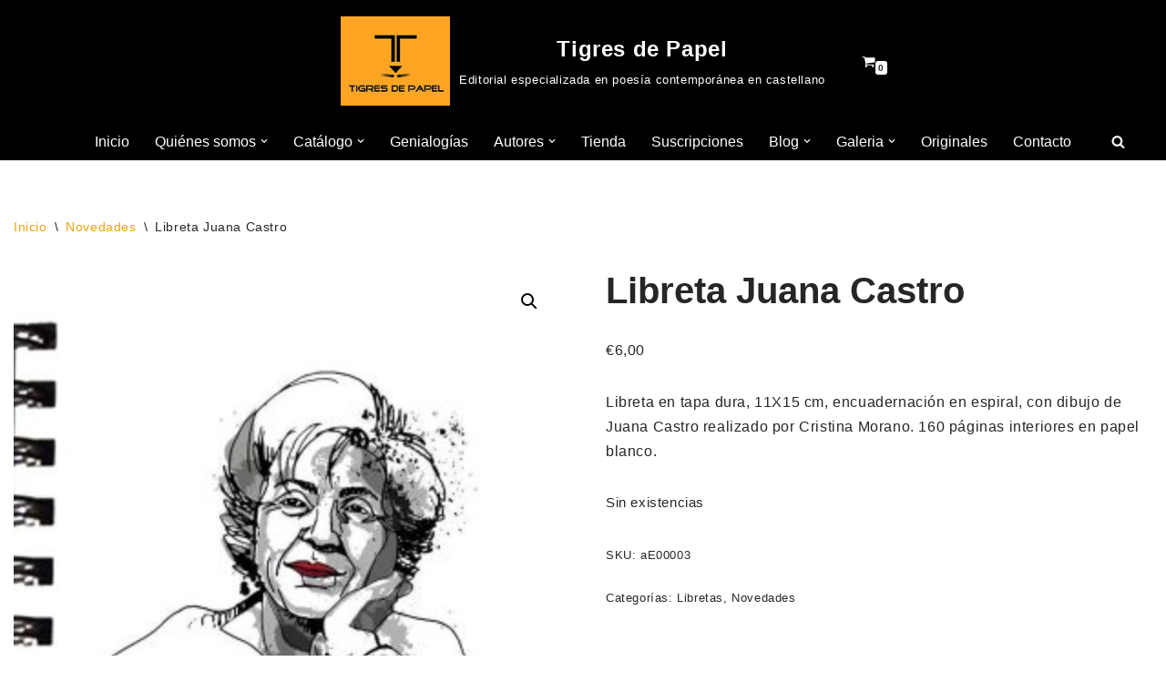

--- FILE ---
content_type: text/html; charset=UTF-8
request_url: https://www.tigresdepapel.es/producto/agenda-juana-castro/
body_size: 41803
content:
<!DOCTYPE html>
<html lang="es">

<head>
	
	<meta charset="UTF-8">
	<meta name="viewport" content="width=device-width, initial-scale=1, minimum-scale=1">
	<link rel="profile" href="http://gmpg.org/xfn/11">
		<meta name='robots' content='index, follow, max-image-preview:large, max-snippet:-1, max-video-preview:-1' />

	<!-- This site is optimized with the Yoast SEO plugin v25.2 - https://yoast.com/wordpress/plugins/seo/ -->
	<title>Libreta Juana Castro - Tigres de Papel</title>
	<link rel="canonical" href="https://www.tigresdepapel.es/producto/agenda-juana-castro/" />
	<meta property="og:locale" content="es_ES" />
	<meta property="og:type" content="article" />
	<meta property="og:title" content="Libreta Juana Castro - Tigres de Papel" />
	<meta property="og:description" content="Libreta en tapa dura, 11X15 cm, encuadernación en espiral, con dibujo de Juana Castro realizado por Cristina Morano. 160 páginas interiores en papel blanco." />
	<meta property="og:url" content="https://www.tigresdepapel.es/producto/agenda-juana-castro/" />
	<meta property="og:site_name" content="Tigres de Papel" />
	<meta property="article:publisher" content="https://www.facebook.com/profile.php?id=100027534056478" />
	<meta property="article:modified_time" content="2020-02-16T09:59:47+00:00" />
	<meta property="og:image" content="https://www.tigresdepapel.es/wp-content/uploads/2016/03/Agenda-JUANA.jpg" />
	<meta property="og:image:width" content="600" />
	<meta property="og:image:height" content="796" />
	<meta property="og:image:type" content="image/jpeg" />
	<meta name="twitter:card" content="summary_large_image" />
	<script type="application/ld+json" class="yoast-schema-graph">{"@context":"https://schema.org","@graph":[{"@type":"WebPage","@id":"https://www.tigresdepapel.es/producto/agenda-juana-castro/","url":"https://www.tigresdepapel.es/producto/agenda-juana-castro/","name":"Libreta Juana Castro - Tigres de Papel","isPartOf":{"@id":"https://www.tigresdepapel.es/#website"},"primaryImageOfPage":{"@id":"https://www.tigresdepapel.es/producto/agenda-juana-castro/#primaryimage"},"image":{"@id":"https://www.tigresdepapel.es/producto/agenda-juana-castro/#primaryimage"},"thumbnailUrl":"https://www.tigresdepapel.es/wp-content/uploads/2016/03/Agenda-JUANA.jpg","datePublished":"2016-03-21T15:17:23+00:00","dateModified":"2020-02-16T09:59:47+00:00","breadcrumb":{"@id":"https://www.tigresdepapel.es/producto/agenda-juana-castro/#breadcrumb"},"inLanguage":"es","potentialAction":[{"@type":"ReadAction","target":["https://www.tigresdepapel.es/producto/agenda-juana-castro/"]}]},{"@type":"ImageObject","inLanguage":"es","@id":"https://www.tigresdepapel.es/producto/agenda-juana-castro/#primaryimage","url":"https://www.tigresdepapel.es/wp-content/uploads/2016/03/Agenda-JUANA.jpg","contentUrl":"https://www.tigresdepapel.es/wp-content/uploads/2016/03/Agenda-JUANA.jpg","width":600,"height":796},{"@type":"BreadcrumbList","@id":"https://www.tigresdepapel.es/producto/agenda-juana-castro/#breadcrumb","itemListElement":[{"@type":"ListItem","position":1,"name":"Portada","item":"https://www.tigresdepapel.es/"},{"@type":"ListItem","position":2,"name":"Tienda","item":"https://www.tigresdepapel.es/shop/"},{"@type":"ListItem","position":3,"name":"Libreta Juana Castro"}]},{"@type":"WebSite","@id":"https://www.tigresdepapel.es/#website","url":"https://www.tigresdepapel.es/","name":"www.tigresdepapel.es","description":"Editorial especializada en poesía contemporánea en castellano","publisher":{"@id":"https://www.tigresdepapel.es/#organization"},"potentialAction":[{"@type":"SearchAction","target":{"@type":"EntryPoint","urlTemplate":"https://www.tigresdepapel.es/?s={search_term_string}"},"query-input":{"@type":"PropertyValueSpecification","valueRequired":true,"valueName":"search_term_string"}}],"inLanguage":"es"},{"@type":"Organization","@id":"https://www.tigresdepapel.es/#organization","name":"www.tigresdepapel.es","url":"https://www.tigresdepapel.es/","logo":{"@type":"ImageObject","inLanguage":"es","@id":"https://www.tigresdepapel.es/#/schema/logo/image/","url":"https://www.tigresdepapel.es/wp-content/uploads/2022/06/cropped-LOGO-COLOR-copia-copia-1.jpg","contentUrl":"https://www.tigresdepapel.es/wp-content/uploads/2022/06/cropped-LOGO-COLOR-copia-copia-1.jpg","width":150,"height":125,"caption":"www.tigresdepapel.es"},"image":{"@id":"https://www.tigresdepapel.es/#/schema/logo/image/"},"sameAs":["https://www.facebook.com/profile.php?id=100027534056478"]}]}</script>
	<!-- / Yoast SEO plugin. -->


<link rel='dns-prefetch' href='//www.tigresdepapel.es' />
<link rel='dns-prefetch' href='//fonts.googleapis.com' />
<link rel="alternate" type="application/rss+xml" title="Tigres de Papel &raquo; Feed" href="https://www.tigresdepapel.es/feed/" />
<link rel="alternate" type="application/rss+xml" title="Tigres de Papel &raquo; Feed de los comentarios" href="https://www.tigresdepapel.es/comments/feed/" />
<script>
window._wpemojiSettings = {"baseUrl":"https:\/\/s.w.org\/images\/core\/emoji\/15.0.3\/72x72\/","ext":".png","svgUrl":"https:\/\/s.w.org\/images\/core\/emoji\/15.0.3\/svg\/","svgExt":".svg","source":{"concatemoji":"https:\/\/www.tigresdepapel.es\/wp-includes\/js\/wp-emoji-release.min.js?ver=6.6.4"}};
/*! This file is auto-generated */
!function(i,n){var o,s,e;function c(e){try{var t={supportTests:e,timestamp:(new Date).valueOf()};sessionStorage.setItem(o,JSON.stringify(t))}catch(e){}}function p(e,t,n){e.clearRect(0,0,e.canvas.width,e.canvas.height),e.fillText(t,0,0);var t=new Uint32Array(e.getImageData(0,0,e.canvas.width,e.canvas.height).data),r=(e.clearRect(0,0,e.canvas.width,e.canvas.height),e.fillText(n,0,0),new Uint32Array(e.getImageData(0,0,e.canvas.width,e.canvas.height).data));return t.every(function(e,t){return e===r[t]})}function u(e,t,n){switch(t){case"flag":return n(e,"\ud83c\udff3\ufe0f\u200d\u26a7\ufe0f","\ud83c\udff3\ufe0f\u200b\u26a7\ufe0f")?!1:!n(e,"\ud83c\uddfa\ud83c\uddf3","\ud83c\uddfa\u200b\ud83c\uddf3")&&!n(e,"\ud83c\udff4\udb40\udc67\udb40\udc62\udb40\udc65\udb40\udc6e\udb40\udc67\udb40\udc7f","\ud83c\udff4\u200b\udb40\udc67\u200b\udb40\udc62\u200b\udb40\udc65\u200b\udb40\udc6e\u200b\udb40\udc67\u200b\udb40\udc7f");case"emoji":return!n(e,"\ud83d\udc26\u200d\u2b1b","\ud83d\udc26\u200b\u2b1b")}return!1}function f(e,t,n){var r="undefined"!=typeof WorkerGlobalScope&&self instanceof WorkerGlobalScope?new OffscreenCanvas(300,150):i.createElement("canvas"),a=r.getContext("2d",{willReadFrequently:!0}),o=(a.textBaseline="top",a.font="600 32px Arial",{});return e.forEach(function(e){o[e]=t(a,e,n)}),o}function t(e){var t=i.createElement("script");t.src=e,t.defer=!0,i.head.appendChild(t)}"undefined"!=typeof Promise&&(o="wpEmojiSettingsSupports",s=["flag","emoji"],n.supports={everything:!0,everythingExceptFlag:!0},e=new Promise(function(e){i.addEventListener("DOMContentLoaded",e,{once:!0})}),new Promise(function(t){var n=function(){try{var e=JSON.parse(sessionStorage.getItem(o));if("object"==typeof e&&"number"==typeof e.timestamp&&(new Date).valueOf()<e.timestamp+604800&&"object"==typeof e.supportTests)return e.supportTests}catch(e){}return null}();if(!n){if("undefined"!=typeof Worker&&"undefined"!=typeof OffscreenCanvas&&"undefined"!=typeof URL&&URL.createObjectURL&&"undefined"!=typeof Blob)try{var e="postMessage("+f.toString()+"("+[JSON.stringify(s),u.toString(),p.toString()].join(",")+"));",r=new Blob([e],{type:"text/javascript"}),a=new Worker(URL.createObjectURL(r),{name:"wpTestEmojiSupports"});return void(a.onmessage=function(e){c(n=e.data),a.terminate(),t(n)})}catch(e){}c(n=f(s,u,p))}t(n)}).then(function(e){for(var t in e)n.supports[t]=e[t],n.supports.everything=n.supports.everything&&n.supports[t],"flag"!==t&&(n.supports.everythingExceptFlag=n.supports.everythingExceptFlag&&n.supports[t]);n.supports.everythingExceptFlag=n.supports.everythingExceptFlag&&!n.supports.flag,n.DOMReady=!1,n.readyCallback=function(){n.DOMReady=!0}}).then(function(){return e}).then(function(){var e;n.supports.everything||(n.readyCallback(),(e=n.source||{}).concatemoji?t(e.concatemoji):e.wpemoji&&e.twemoji&&(t(e.twemoji),t(e.wpemoji)))}))}((window,document),window._wpemojiSettings);
</script>
<link rel='stylesheet' id='flick-css' href='https://www.tigresdepapel.es/wp-content/plugins/mailchimp/assets/css/flick/flick.css?ver=1.8.0' media='all' />
<link rel='stylesheet' id='mailchimp_sf_main_css-css' href='https://www.tigresdepapel.es/?mcsf_action=main_css&#038;ver=1.8.0' media='all' />
<style id='wp-emoji-styles-inline-css'>

	img.wp-smiley, img.emoji {
		display: inline !important;
		border: none !important;
		box-shadow: none !important;
		height: 1em !important;
		width: 1em !important;
		margin: 0 0.07em !important;
		vertical-align: -0.1em !important;
		background: none !important;
		padding: 0 !important;
	}
</style>
<link rel='stylesheet' id='wp-block-library-css' href='https://www.tigresdepapel.es/wp-includes/css/dist/block-library/style.min.css?ver=6.6.4' media='all' />
<style id='classic-theme-styles-inline-css'>
/*! This file is auto-generated */
.wp-block-button__link{color:#fff;background-color:#32373c;border-radius:9999px;box-shadow:none;text-decoration:none;padding:calc(.667em + 2px) calc(1.333em + 2px);font-size:1.125em}.wp-block-file__button{background:#32373c;color:#fff;text-decoration:none}
</style>
<style id='global-styles-inline-css'>
:root{--wp--preset--aspect-ratio--square: 1;--wp--preset--aspect-ratio--4-3: 4/3;--wp--preset--aspect-ratio--3-4: 3/4;--wp--preset--aspect-ratio--3-2: 3/2;--wp--preset--aspect-ratio--2-3: 2/3;--wp--preset--aspect-ratio--16-9: 16/9;--wp--preset--aspect-ratio--9-16: 9/16;--wp--preset--color--black: #000000;--wp--preset--color--cyan-bluish-gray: #abb8c3;--wp--preset--color--white: #ffffff;--wp--preset--color--pale-pink: #f78da7;--wp--preset--color--vivid-red: #cf2e2e;--wp--preset--color--luminous-vivid-orange: #ff6900;--wp--preset--color--luminous-vivid-amber: #fcb900;--wp--preset--color--light-green-cyan: #7bdcb5;--wp--preset--color--vivid-green-cyan: #00d084;--wp--preset--color--pale-cyan-blue: #8ed1fc;--wp--preset--color--vivid-cyan-blue: #0693e3;--wp--preset--color--vivid-purple: #9b51e0;--wp--preset--color--neve-link-color: var(--nv-primary-accent);--wp--preset--color--neve-link-hover-color: var(--nv-secondary-accent);--wp--preset--color--nv-site-bg: var(--nv-site-bg);--wp--preset--color--nv-light-bg: var(--nv-light-bg);--wp--preset--color--nv-dark-bg: var(--nv-dark-bg);--wp--preset--color--neve-text-color: var(--nv-text-color);--wp--preset--color--nv-text-dark-bg: var(--nv-text-dark-bg);--wp--preset--color--nv-c-1: var(--nv-c-1);--wp--preset--color--nv-c-2: var(--nv-c-2);--wp--preset--gradient--vivid-cyan-blue-to-vivid-purple: linear-gradient(135deg,rgba(6,147,227,1) 0%,rgb(155,81,224) 100%);--wp--preset--gradient--light-green-cyan-to-vivid-green-cyan: linear-gradient(135deg,rgb(122,220,180) 0%,rgb(0,208,130) 100%);--wp--preset--gradient--luminous-vivid-amber-to-luminous-vivid-orange: linear-gradient(135deg,rgba(252,185,0,1) 0%,rgba(255,105,0,1) 100%);--wp--preset--gradient--luminous-vivid-orange-to-vivid-red: linear-gradient(135deg,rgba(255,105,0,1) 0%,rgb(207,46,46) 100%);--wp--preset--gradient--very-light-gray-to-cyan-bluish-gray: linear-gradient(135deg,rgb(238,238,238) 0%,rgb(169,184,195) 100%);--wp--preset--gradient--cool-to-warm-spectrum: linear-gradient(135deg,rgb(74,234,220) 0%,rgb(151,120,209) 20%,rgb(207,42,186) 40%,rgb(238,44,130) 60%,rgb(251,105,98) 80%,rgb(254,248,76) 100%);--wp--preset--gradient--blush-light-purple: linear-gradient(135deg,rgb(255,206,236) 0%,rgb(152,150,240) 100%);--wp--preset--gradient--blush-bordeaux: linear-gradient(135deg,rgb(254,205,165) 0%,rgb(254,45,45) 50%,rgb(107,0,62) 100%);--wp--preset--gradient--luminous-dusk: linear-gradient(135deg,rgb(255,203,112) 0%,rgb(199,81,192) 50%,rgb(65,88,208) 100%);--wp--preset--gradient--pale-ocean: linear-gradient(135deg,rgb(255,245,203) 0%,rgb(182,227,212) 50%,rgb(51,167,181) 100%);--wp--preset--gradient--electric-grass: linear-gradient(135deg,rgb(202,248,128) 0%,rgb(113,206,126) 100%);--wp--preset--gradient--midnight: linear-gradient(135deg,rgb(2,3,129) 0%,rgb(40,116,252) 100%);--wp--preset--font-size--small: 13px;--wp--preset--font-size--medium: 20px;--wp--preset--font-size--large: 36px;--wp--preset--font-size--x-large: 42px;--wp--preset--spacing--20: 0.44rem;--wp--preset--spacing--30: 0.67rem;--wp--preset--spacing--40: 1rem;--wp--preset--spacing--50: 1.5rem;--wp--preset--spacing--60: 2.25rem;--wp--preset--spacing--70: 3.38rem;--wp--preset--spacing--80: 5.06rem;--wp--preset--shadow--natural: 6px 6px 9px rgba(0, 0, 0, 0.2);--wp--preset--shadow--deep: 12px 12px 50px rgba(0, 0, 0, 0.4);--wp--preset--shadow--sharp: 6px 6px 0px rgba(0, 0, 0, 0.2);--wp--preset--shadow--outlined: 6px 6px 0px -3px rgba(255, 255, 255, 1), 6px 6px rgba(0, 0, 0, 1);--wp--preset--shadow--crisp: 6px 6px 0px rgba(0, 0, 0, 1);}:where(.is-layout-flex){gap: 0.5em;}:where(.is-layout-grid){gap: 0.5em;}body .is-layout-flex{display: flex;}.is-layout-flex{flex-wrap: wrap;align-items: center;}.is-layout-flex > :is(*, div){margin: 0;}body .is-layout-grid{display: grid;}.is-layout-grid > :is(*, div){margin: 0;}:where(.wp-block-columns.is-layout-flex){gap: 2em;}:where(.wp-block-columns.is-layout-grid){gap: 2em;}:where(.wp-block-post-template.is-layout-flex){gap: 1.25em;}:where(.wp-block-post-template.is-layout-grid){gap: 1.25em;}.has-black-color{color: var(--wp--preset--color--black) !important;}.has-cyan-bluish-gray-color{color: var(--wp--preset--color--cyan-bluish-gray) !important;}.has-white-color{color: var(--wp--preset--color--white) !important;}.has-pale-pink-color{color: var(--wp--preset--color--pale-pink) !important;}.has-vivid-red-color{color: var(--wp--preset--color--vivid-red) !important;}.has-luminous-vivid-orange-color{color: var(--wp--preset--color--luminous-vivid-orange) !important;}.has-luminous-vivid-amber-color{color: var(--wp--preset--color--luminous-vivid-amber) !important;}.has-light-green-cyan-color{color: var(--wp--preset--color--light-green-cyan) !important;}.has-vivid-green-cyan-color{color: var(--wp--preset--color--vivid-green-cyan) !important;}.has-pale-cyan-blue-color{color: var(--wp--preset--color--pale-cyan-blue) !important;}.has-vivid-cyan-blue-color{color: var(--wp--preset--color--vivid-cyan-blue) !important;}.has-vivid-purple-color{color: var(--wp--preset--color--vivid-purple) !important;}.has-neve-link-color-color{color: var(--wp--preset--color--neve-link-color) !important;}.has-neve-link-hover-color-color{color: var(--wp--preset--color--neve-link-hover-color) !important;}.has-nv-site-bg-color{color: var(--wp--preset--color--nv-site-bg) !important;}.has-nv-light-bg-color{color: var(--wp--preset--color--nv-light-bg) !important;}.has-nv-dark-bg-color{color: var(--wp--preset--color--nv-dark-bg) !important;}.has-neve-text-color-color{color: var(--wp--preset--color--neve-text-color) !important;}.has-nv-text-dark-bg-color{color: var(--wp--preset--color--nv-text-dark-bg) !important;}.has-nv-c-1-color{color: var(--wp--preset--color--nv-c-1) !important;}.has-nv-c-2-color{color: var(--wp--preset--color--nv-c-2) !important;}.has-black-background-color{background-color: var(--wp--preset--color--black) !important;}.has-cyan-bluish-gray-background-color{background-color: var(--wp--preset--color--cyan-bluish-gray) !important;}.has-white-background-color{background-color: var(--wp--preset--color--white) !important;}.has-pale-pink-background-color{background-color: var(--wp--preset--color--pale-pink) !important;}.has-vivid-red-background-color{background-color: var(--wp--preset--color--vivid-red) !important;}.has-luminous-vivid-orange-background-color{background-color: var(--wp--preset--color--luminous-vivid-orange) !important;}.has-luminous-vivid-amber-background-color{background-color: var(--wp--preset--color--luminous-vivid-amber) !important;}.has-light-green-cyan-background-color{background-color: var(--wp--preset--color--light-green-cyan) !important;}.has-vivid-green-cyan-background-color{background-color: var(--wp--preset--color--vivid-green-cyan) !important;}.has-pale-cyan-blue-background-color{background-color: var(--wp--preset--color--pale-cyan-blue) !important;}.has-vivid-cyan-blue-background-color{background-color: var(--wp--preset--color--vivid-cyan-blue) !important;}.has-vivid-purple-background-color{background-color: var(--wp--preset--color--vivid-purple) !important;}.has-neve-link-color-background-color{background-color: var(--wp--preset--color--neve-link-color) !important;}.has-neve-link-hover-color-background-color{background-color: var(--wp--preset--color--neve-link-hover-color) !important;}.has-nv-site-bg-background-color{background-color: var(--wp--preset--color--nv-site-bg) !important;}.has-nv-light-bg-background-color{background-color: var(--wp--preset--color--nv-light-bg) !important;}.has-nv-dark-bg-background-color{background-color: var(--wp--preset--color--nv-dark-bg) !important;}.has-neve-text-color-background-color{background-color: var(--wp--preset--color--neve-text-color) !important;}.has-nv-text-dark-bg-background-color{background-color: var(--wp--preset--color--nv-text-dark-bg) !important;}.has-nv-c-1-background-color{background-color: var(--wp--preset--color--nv-c-1) !important;}.has-nv-c-2-background-color{background-color: var(--wp--preset--color--nv-c-2) !important;}.has-black-border-color{border-color: var(--wp--preset--color--black) !important;}.has-cyan-bluish-gray-border-color{border-color: var(--wp--preset--color--cyan-bluish-gray) !important;}.has-white-border-color{border-color: var(--wp--preset--color--white) !important;}.has-pale-pink-border-color{border-color: var(--wp--preset--color--pale-pink) !important;}.has-vivid-red-border-color{border-color: var(--wp--preset--color--vivid-red) !important;}.has-luminous-vivid-orange-border-color{border-color: var(--wp--preset--color--luminous-vivid-orange) !important;}.has-luminous-vivid-amber-border-color{border-color: var(--wp--preset--color--luminous-vivid-amber) !important;}.has-light-green-cyan-border-color{border-color: var(--wp--preset--color--light-green-cyan) !important;}.has-vivid-green-cyan-border-color{border-color: var(--wp--preset--color--vivid-green-cyan) !important;}.has-pale-cyan-blue-border-color{border-color: var(--wp--preset--color--pale-cyan-blue) !important;}.has-vivid-cyan-blue-border-color{border-color: var(--wp--preset--color--vivid-cyan-blue) !important;}.has-vivid-purple-border-color{border-color: var(--wp--preset--color--vivid-purple) !important;}.has-neve-link-color-border-color{border-color: var(--wp--preset--color--neve-link-color) !important;}.has-neve-link-hover-color-border-color{border-color: var(--wp--preset--color--neve-link-hover-color) !important;}.has-nv-site-bg-border-color{border-color: var(--wp--preset--color--nv-site-bg) !important;}.has-nv-light-bg-border-color{border-color: var(--wp--preset--color--nv-light-bg) !important;}.has-nv-dark-bg-border-color{border-color: var(--wp--preset--color--nv-dark-bg) !important;}.has-neve-text-color-border-color{border-color: var(--wp--preset--color--neve-text-color) !important;}.has-nv-text-dark-bg-border-color{border-color: var(--wp--preset--color--nv-text-dark-bg) !important;}.has-nv-c-1-border-color{border-color: var(--wp--preset--color--nv-c-1) !important;}.has-nv-c-2-border-color{border-color: var(--wp--preset--color--nv-c-2) !important;}.has-vivid-cyan-blue-to-vivid-purple-gradient-background{background: var(--wp--preset--gradient--vivid-cyan-blue-to-vivid-purple) !important;}.has-light-green-cyan-to-vivid-green-cyan-gradient-background{background: var(--wp--preset--gradient--light-green-cyan-to-vivid-green-cyan) !important;}.has-luminous-vivid-amber-to-luminous-vivid-orange-gradient-background{background: var(--wp--preset--gradient--luminous-vivid-amber-to-luminous-vivid-orange) !important;}.has-luminous-vivid-orange-to-vivid-red-gradient-background{background: var(--wp--preset--gradient--luminous-vivid-orange-to-vivid-red) !important;}.has-very-light-gray-to-cyan-bluish-gray-gradient-background{background: var(--wp--preset--gradient--very-light-gray-to-cyan-bluish-gray) !important;}.has-cool-to-warm-spectrum-gradient-background{background: var(--wp--preset--gradient--cool-to-warm-spectrum) !important;}.has-blush-light-purple-gradient-background{background: var(--wp--preset--gradient--blush-light-purple) !important;}.has-blush-bordeaux-gradient-background{background: var(--wp--preset--gradient--blush-bordeaux) !important;}.has-luminous-dusk-gradient-background{background: var(--wp--preset--gradient--luminous-dusk) !important;}.has-pale-ocean-gradient-background{background: var(--wp--preset--gradient--pale-ocean) !important;}.has-electric-grass-gradient-background{background: var(--wp--preset--gradient--electric-grass) !important;}.has-midnight-gradient-background{background: var(--wp--preset--gradient--midnight) !important;}.has-small-font-size{font-size: var(--wp--preset--font-size--small) !important;}.has-medium-font-size{font-size: var(--wp--preset--font-size--medium) !important;}.has-large-font-size{font-size: var(--wp--preset--font-size--large) !important;}.has-x-large-font-size{font-size: var(--wp--preset--font-size--x-large) !important;}
:where(.wp-block-post-template.is-layout-flex){gap: 1.25em;}:where(.wp-block-post-template.is-layout-grid){gap: 1.25em;}
:where(.wp-block-columns.is-layout-flex){gap: 2em;}:where(.wp-block-columns.is-layout-grid){gap: 2em;}
:root :where(.wp-block-pullquote){font-size: 1.5em;line-height: 1.6;}
</style>
<link rel='stylesheet' id='contact-form-7-css' href='https://www.tigresdepapel.es/wp-content/plugins/contact-form-7/includes/css/styles.css?ver=6.0.6' media='all' />
<link rel='stylesheet' id='raratheme-companion-css' href='https://www.tigresdepapel.es/wp-content/plugins/raratheme-companion/public/css/raratheme-companion-public.min.css?ver=1.4.3' media='all' />
<link rel='stylesheet' id='sps-font-awesome-css' href='https://www.tigresdepapel.es/wp-content/plugins/spice-post-slider/assets/css/font-awesome/css/all.min.css?ver=5.15.4' media='all' />
<link rel='stylesheet' id='sps-owl-css' href='https://www.tigresdepapel.es/wp-content/plugins/spice-post-slider/assets/css/owl.carousel.css?ver=2.2.1' media='all' />
<link rel='stylesheet' id='sps-front-css' href='https://www.tigresdepapel.es/wp-content/plugins/spice-post-slider/assets/css/front.css?ver=2.2' media='all' />
<link rel='stylesheet' id='sps-google-fonts-css' href='//fonts.googleapis.com/css?family=ABeeZee%7CAbel%7CAbril+Fatface%7CAclonica%7CAcme%7CActor%7CAdamina%7CAdvent+Pro%7CAguafina+Script%7CAkronim%7CAladin%7CAldrich%7CAlef%7CAlegreya%7CAlegreya+SC%7CAlegreya+Sans%7CAlegreya+Sans+SC%7CAlex+Brush%7CAlfa+Slab+One%7CAlice%7CAlike%7CAlike+Angular%7CAllan%7CAllerta%7CAllerta+Stencil%7CAllura%7CAlmendra%7CAlmendra+Display%7CAlmendra+SC%7CAmarante%7CAmaranth%7CAmatic+SC%7CAmatica+SC%7CAmethysta%7CAmiko%7CAmiri%7CAmita%7CAnaheim%7CAndada%7CAndika%7CAngkor%7CAnnie+Use+Your+Telescope%7CAnonymous+Pro%7CAntic%7CAntic+Didone%7CAntic+Slab%7CAnton%7CArapey%7CArbutus%7CArbutus+Slab%7CArchitects+Daughter%7CArchivo+Black%7CArchivo+Narrow%7CAref+Ruqaa%7CArima+Madurai%7CArimo%7CArizonia%7CArmata%7CArtifika%7CArvo%7CArya%7CAsap%7CAsar%7CAsset%7CAssistant%7CAstloch%7CAsul%7CAthiti%7CAtma%7CAtomic+Age%7CAubrey%7CAudiowide%7CAutour+One%7CAverage%7CAverage+Sans%7CAveria+Gruesa+Libre%7CAveria+Libre%7CAveria+Sans+Libre%7CAveria+Serif+Libre%7CBad+Script%7CBaloo%7CBaloo+Bhai%7CBaloo+Da%7CBaloo+Thambi%7CBalthazar%7CBangers%7CBasic%7CBattambang%7CBaumans%7CBayon%7CBelgrano%7CBelleza%7CBenchNine%7CBentham%7CBerkshire+Swash%7CBevan%7CBigelow+Rules%7CBigshot+One%7CBilbo%7CBilbo+Swash+Caps%7CBioRhyme%7CBioRhyme+Expanded%7CBiryani%7CBitter%7CBlack+Ops+One%7CBokor%7CBonbon%7CBoogaloo%7CBowlby+One%7CBowlby+One+SC%7CBrawler%7CBree+Serif%7CBubblegum+Sans%7CBubbler+One%7CBuda%7CBuenard%7CBungee%7CBungee+Hairline%7CBungee+Inline%7CBungee+Outline%7CBungee+Shade%7CButcherman%7CButterfly+Kids%7CCabin%7CCabin+Condensed%7CCabin+Sketch%7CCaesar+Dressing%7CCagliostro%7CCairo%7CCalligraffitti%7CCambay%7CCambo%7CCandal%7CCantarell%7CCantata+One%7CCantora+One%7CCapriola%7CCardo%7CCarme%7CCarrois+Gothic%7CCarrois+Gothic+SC%7CCarter+One%7CCatamaran%7CCaudex%7CCaveat%7CCaveat+Brush%7CCedarville+Cursive%7CCeviche+One%7CChanga%7CChanga+One%7CChango%7CChathura%7CChau+Philomene+One%7CChela+One%7CChelsea+Market%7CChenla%7CCherry+Cream+Soda%7CCherry+Swash%7CChewy%7CChicle%7CChivo%7CChonburi%7CCinzel%7CCinzel+Decorative%7CClicker+Script%7CCoda%7CCoda+Caption%7CCodystar%7CCoiny%7CCombo%7CComfortaa%7CComing+Soon%7CConcert+One%7CCondiment%7CContent%7CContrail+One%7CConvergence%7CCookie%7CCopse%7CCorben%7CCormorant%7CCormorant+Garamond%7CCormorant+Infant%7CCormorant+SC%7CCormorant+Unicase%7CCormorant+Upright%7CCourgette%7CCousine%7CCoustard%7CCovered+By+Your+Grace%7CCrafty+Girls%7CCreepster%7CCrete+Round%7CCrimson+Text%7CCroissant+One%7CCrushed%7CCuprum%7CCutive%7CCutive+Mono%7CDamion%7CDancing+Script%7CDangrek%7CDavid+Libre%7CDawning+of+a+New+Day%7CDays+One%7CDekko%7CDelius%7CDelius+Swash+Caps%7CDelius+Unicase%7CDella+Respira%7CDenk+One%7CDevonshire%7CDhurjati%7CDidact+Gothic%7CDiplomata%7CDiplomata+SC%7CDomine%7CDonegal+One%7CDoppio+One%7CDorsa%7CDosis%7CDr+Sugiyama%7CDroid+Sans%7CDroid+Sans+Mono%7CDroid+Serif%7CDuru+Sans%7CDynalight%7CEB+Garamond%7CEagle+Lake%7CEater%7CEconomica%7CEczar%7CEk+Mukta%7CEl+Messiri%7CElectrolize%7CElsie%7CElsie+Swash+Caps%7CEmblema+One%7CEmilys+Candy%7CEngagement%7CEnglebert%7CEnriqueta%7CErica+One%7CEsteban%7CEuphoria+Script%7CEwert%7CExo%7CExo+2%7CExpletus+Sans%7CFanwood+Text%7CFarsan%7CFascinate%7CFascinate+Inline%7CFaster+One%7CFasthand%7CFauna+One%7CFederant%7CFedero%7CFelipa%7CFenix%7CFinger+Paint%7CFira+Mono%7CFira+Sans%7CFjalla+One%7CFjord+One%7CFlamenco%7CFlavors%7CFondamento%7CFontdiner+Swanky%7CForum%7CFrancois+One%7CFrank+Ruhl+Libre%7CFreckle+Face%7CFredericka+the+Great%7CFredoka+One%7CFreehand%7CFresca%7CFrijole%7CFruktur%7CFugaz+One%7CGFS+Didot%7CGFS+Neohellenic%7CGabriela%7CGafata%7CGalada%7CGaldeano%7CGalindo%7CGentium+Basic%7CGentium+Book+Basic%7CGeo%7CGeostar%7CGeostar+Fill%7CGermania+One%7CGidugu%7CGilda+Display%7CGive+You+Glory%7CGlass+Antiqua%7CGlegoo%7CGloria+Hallelujah%7CGoblin+One%7CGochi+Hand%7CGorditas%7CGoudy+Bookletter+1911%7CGraduate%7CGrand+Hotel%7CGravitas+One%7CGreat+Vibes%7CGriffy%7CGruppo%7CGudea%7CGurajada%7CHabibi%7CHalant%7CHammersmith+One%7CHanalei%7CHanalei+Fill%7CHandlee%7CHanuman%7CHappy+Monkey%7CHarmattan%7CHeadland+One%7CHeebo%7CHenny+Penny%7CHerr+Von+Muellerhoff%7CHind%7CHind+Guntur%7CHind+Madurai%7CHind+Siliguri%7CHind+Vadodara%7CHoltwood+One+SC%7CHomemade+Apple%7CHomenaje%7CIM+Fell+DW+Pica%7CIM+Fell+DW+Pica+SC%7CIM+Fell+Double+Pica%7CIM+Fell+Double+Pica+SC%7CIM+Fell+English%7CIM+Fell+English+SC%7CIM+Fell+French+Canon%7CIM+Fell+French+Canon+SC%7CIM+Fell+Great+Primer%7CIM+Fell+Great+Primer+SC%7CIceberg%7CIceland%7CImprima%7CInconsolata%7CInder%7CIndie+Flower%7CInika%7CInknut+Antiqua%7CIrish+Grover%7CIstok+Web%7CItaliana%7CItalianno%7CItim%7CJacques+Francois%7CJacques+Francois+Shadow%7CJaldi%7CJim+Nightshade%7CJockey+One%7CJolly+Lodger%7CJomhuria%7CJosefin+Sans%7CJosefin+Slab%7CJoti+One%7CJudson%7CJulee%7CJulius+Sans+One%7CJunge%7CJura%7CJust+Another+Hand%7CJust+Me+Again+Down+Here%7CKadwa%7CKalam%7CKameron%7CKanit%7CKantumruy%7CKarla%7CKarma%7CKatibeh%7CKaushan+Script%7CKavivanar%7CKavoon%7CKdam+Thmor%7CKeania+One%7CKelly+Slab%7CKenia%7CKhand%7CKhmer%7CKhula%7CKite+One%7CKnewave%7CKotta+One%7CKoulen%7CKranky%7CKreon%7CKristi%7CKrona+One%7CKumar+One%7CKumar+One+Outline%7CKurale%7CLa+Belle+Aurore%7CLaila%7CLakki+Reddy%7CLalezar%7CLancelot%7CLateef%7CLato%7CLeague+Script%7CLeckerli+One%7CLedger%7CLekton%7CLemon%7CLemonada%7CLibre+Baskerville%7CLibre+Franklin%7CLife+Savers%7CLilita+One%7CLily+Script+One%7CLimelight%7CLinden+Hill%7CLobster%7CLobster+Two%7CLondrina+Outline%7CLondrina+Shadow%7CLondrina+Sketch%7CLondrina+Solid%7CLora%7CLove+Ya+Like+A+Sister%7CLoved+by+the+King%7CLovers+Quarrel%7CLuckiest+Guy%7CLusitana%7CLustria%7CMacondo%7CMacondo+Swash+Caps%7CMada%7CMagra%7CMaiden+Orange%7CMaitree%7CMako%7CMallanna%7CMandali%7CMarcellus%7CMarcellus+SC%7CMarck+Script%7CMargarine%7CMarko+One%7CMarmelad%7CMartel%7CMartel+Sans%7CMarvel%7CMate%7CMate+SC%7CMaven+Pro%7CMcLaren%7CMeddon%7CMedievalSharp%7CMedula+One%7CMeera+Inimai%7CMegrim%7CMeie+Script%7CMerienda%7CMerienda+One%7CMerriweather%7CMerriweather+Sans%7CMetal%7CMetal+Mania%7CMetrophobic%7CMichroma%7CMilonga%7CMiltonian%7CMiltonian+Tattoo%7CMiniver%7CMiriam+Libre%7CMirza%7CMiss+Fajardose%7CMitr%7CModak%7CModern+Antiqua%7CMogra%7CMolengo%7CMolle%7CMonda%7CMonofett%7CMonoton%7CMonsieur+La+Doulaise%7CMontaga%7CMontez%7CMontserrat%7CMontserrat+Alternates%7CMontserrat+Subrayada%7CMoul%7CMoulpali%7CMountains+of+Christmas%7CMouse+Memoirs%7CMr+Bedfort%7CMr+Dafoe%7CMr+De+Haviland%7CMrs+Saint+Delafield%7CMrs+Sheppards%7CMukta+Vaani%7CMuli%7CMystery+Quest%7CNTR%7CNeucha%7CNeuton%7CNew+Rocker%7CNews+Cycle%7CNiconne%7CNixie+One%7CNobile%7CNokora%7CNorican%7CNosifer%7CNothing+You+Could+Do%7CNoticia+Text%7CNoto+Sans%7CNoto+Serif%7CNova+Cut%7CNova+Flat%7CNova+Mono%7CNova+Oval%7CNova+Round%7CNova+Script%7CNova+Slim%7CNova+Square%7CNumans%7CNunito%7CNunito+Sans%7COdor+Mean+Chey%7COffside%7COld+Standard+TT%7COldenburg%7COleo+Script%7COleo+Script+Swash+Caps%7COpen+Sans%7COpen+Sans+Condensed%7COranienbaum%7COrbitron%7COregano%7COrienta%7COriginal+Surfer%7COswald%7COver+the+Rainbow%7COverlock%7COverlock+SC%7COvo%7COxygen%7COxygen+Mono%7CPT+Mono%7CPT+Sans%7CPT+Sans+Caption%7CPT+Sans+Narrow%7CPT+Serif%7CPT+Serif+Caption%7CPacifico%7CPalanquin%7CPalanquin+Dark%7CPaprika%7CParisienne%7CPassero+One%7CPassion+One%7CPathway+Gothic+One%7CPatrick+Hand%7CPatrick+Hand+SC%7CPattaya%7CPatua+One%7CPavanam%7CPaytone+One%7CPeddana%7CPeralta%7CPermanent+Marker%7CPetit+Formal+Script%7CPetrona%7CPhilosopher%7CPiedra%7CPinyon+Script%7CPirata+One%7CPlaster%7CPlay%7CPlayball%7CPlayfair+Display%7CPlayfair+Display+SC%7CPodkova%7CPoiret+One%7CPoller+One%7CPoly%7CPompiere%7CPontano+Sans%7CPoppins%7CPort+Lligat+Sans%7CPort+Lligat+Slab%7CPragati+Narrow%7CPrata%7CPreahvihear%7CPress+Start+2P%7CPridi%7CPrincess+Sofia%7CProciono%7CPrompt%7CProsto+One%7CProza+Libre%7CPuritan%7CPurple+Purse%7CQuando%7CQuantico%7CQuattrocento%7CQuattrocento+Sans%7CQuestrial%7CQuicksand%7CQuintessential%7CQwigley%7CRacing+Sans+One%7CRadley%7CRajdhani%7CRakkas%7CRaleway%7CRaleway+Dots%7CRamabhadra%7CRamaraja%7CRambla%7CRammetto+One%7CRanchers%7CRancho%7CRanga%7CRasa%7CRationale%7CRedressed%7CReem+Kufi%7CReenie+Beanie%7CRevalia%7CRhodium+Libre%7CRibeye%7CRibeye+Marrow%7CRighteous%7CRisque%7CRoboto%7CRoboto+Condensed%7CRoboto+Mono%7CRoboto+Slab%7CRochester%7CRock+Salt%7CRokkitt%7CRomanesco%7CRopa+Sans%7CRosario%7CRosarivo%7CRouge+Script%7CRozha+One%7CRubik%7CRubik+Mono+One%7CRubik+One%7CRuda%7CRufina%7CRuge+Boogie%7CRuluko%7CRum+Raisin%7CRuslan+Display%7CRuthie%7CRye%7CSacramento%7CSahitya%7CSail%7CSalsa%7CSanchez%7CSancreek%7CSansita+One%7CSarala%7CSarina%7CSarpanch%7CSatisfy%7CScada%7CScheherazade%7CSchoolbell%7CScope+One%7CSeaweed+Script%7CSecular+One%7CSen%7CSevillana%7CSeymour+One%7CShadows+Into+Light%7CShadows+Into+Light+Two%7CShanti%7CShare%7CShare+Tech%7CShare+Tech+Mono%7CShojumaru%7CShort+Stack%7CShrikhand%7CSiemreap%7CSigmar+One%7CSignika%7CSignika+Negative%7CSimonetta%7CSintony%7CSirin+Stencil%7CSix+Caps%7CSkranji%7CSlabo+13px%7CSlabo+27px%7CSlackey%7CSmokum%7CSmythe%7CSniglet%7CSnippet%7CSnowburst+One%7CSofadi+One%7CSofia%7CSonsie+One%7CSorts+Mill+Goudy%7CSource+Code+Pro%7CSource+Sans+Pro%7CSource+Serif+Pro%7CSpace+Mono%7CSpecial+Elite%7CSpicy+Rice%7CSpinnaker%7CSpirax%7CSquada+One%7CSree+Krushnadevaraya%7CSriracha%7CStalemate%7CStalinist+One%7CStardos+Stencil%7CStint+Ultra+Condensed%7CStint+Ultra+Expanded%7CStoke%7CStrait%7CSue+Ellen+Francisco%7CSuez+One%7CSumana%7CSunshiney%7CSupermercado+One%7CSura%7CSuranna%7CSuravaram%7CSuwannaphum%7CSwanky+and+Moo+Moo%7CSyncopate%7CTangerine%7CTaprom%7CTauri%7CTaviraj%7CTeko%7CTelex%7CTenali+Ramakrishna%7CTenor+Sans%7CText+Me+One%7CThe+Girl+Next+Door%7CTienne%7CTillana%7CTimmana%7CTinos%7CTitan+One%7CTitillium+Web%7CTrade+Winds%7CTrirong%7CTrocchi%7CTrochut%7CTrykker%7CTulpen+One%7CUbuntu%7CUbuntu+Condensed%7CUbuntu+Mono%7CUltra%7CUncial+Antiqua%7CUnderdog%7CUnica+One%7CUnifrakturCook%7CUnifrakturMaguntia%7CUnkempt%7CUnlock%7CUnna%7CVT323%7CVampiro+One%7CVarela%7CVarela+Round%7CVast+Shadow%7CVesper+Libre%7CVibur%7CVidaloka%7CViga%7CVoces%7CVolkhov%7CVollkorn%7CVoltaire%7CWaiting+for+the+Sunrise%7CWallpoet%7CWalter+Turncoat%7CWarnes%7CWellfleet%7CWendy+One%7CWire+One%7CWork+Sans%7CYanone+Kaffeesatz%7CYantramanav%7CYatra+One%7CYellowtail%7CYeseva+One%7CYesteryear%7CYrsa%7CZeyada&#038;subset=latin%2Clatin-ext&#038;ver=2.2' media='all' />
<link rel='stylesheet' id='spice-social-share-font-awesome-css' href='https://www.tigresdepapel.es/wp-content/plugins/spice-social-share/assets/css/font-awesome/css/all.min.css?ver=6.5.1' media='all' />
<link rel='stylesheet' id='spice-social-share-custom-css' href='https://www.tigresdepapel.es/wp-content/plugins/spice-social-share/assets/css/custom.css?ver=1.2.2' media='all' />
<link rel='stylesheet' id='photoswipe-css' href='https://www.tigresdepapel.es/wp-content/plugins/woocommerce/assets/css/photoswipe/photoswipe.min.css?ver=9.8.6' media='all' />
<link rel='stylesheet' id='photoswipe-default-skin-css' href='https://www.tigresdepapel.es/wp-content/plugins/woocommerce/assets/css/photoswipe/default-skin/default-skin.min.css?ver=9.8.6' media='all' />
<link rel='stylesheet' id='woocommerce-layout-css' href='https://www.tigresdepapel.es/wp-content/plugins/woocommerce/assets/css/woocommerce-layout.css?ver=9.8.6' media='all' />
<link rel='stylesheet' id='woocommerce-smallscreen-css' href='https://www.tigresdepapel.es/wp-content/plugins/woocommerce/assets/css/woocommerce-smallscreen.css?ver=9.8.6' media='only screen and (max-width: 768px)' />
<link rel='stylesheet' id='woocommerce-general-css' href='https://www.tigresdepapel.es/wp-content/plugins/woocommerce/assets/css/woocommerce.css?ver=9.8.6' media='all' />
<style id='woocommerce-inline-inline-css'>
.woocommerce form .form-row .required { visibility: visible; }
</style>
<link rel='stylesheet' id='brands-styles-css' href='https://www.tigresdepapel.es/wp-content/plugins/woocommerce/assets/css/brands.css?ver=9.8.6' media='all' />
<link rel='stylesheet' id='neve-woocommerce-css' href='https://www.tigresdepapel.es/wp-content/themes/neve/assets/css/woocommerce.min.css?ver=3.8.11' media='all' />
<link rel='stylesheet' id='neve-style-css' href='https://www.tigresdepapel.es/wp-content/themes/neve/style-main-new.min.css?ver=3.8.11' media='all' />
<style id='neve-style-inline-css'>
.button.button-primary, .is-style-primary .wp-block-button__link {box-shadow: var(--primarybtnshadow, none);} .button.button-primary:hover, .is-style-primary .wp-block-button__link:hover {box-shadow: var(--primarybtnhovershadow, none);} .button.button-secondary, .is-style-secondary .wp-block-button__link {box-shadow: var(--secondarybtnshadow, none);} .button.button-secondary:hover, .is-style-secondary .wp-block-button__link:hover {box-shadow: var(--secondarybtnhovershadow, none);}
.nv-meta-list li.meta:not(:last-child):after { content:"/" }.nv-meta-list .no-mobile{
			display:none;
		}.nv-meta-list li.last::after{
			content: ""!important;
		}@media (min-width: 769px) {
			.nv-meta-list .no-mobile {
				display: inline-block;
			}
			.nv-meta-list li.last:not(:last-child)::after {
		 		content: "/" !important;
			}
		}
 :root{ --container: 748px;--postwidth:100%; --primarybtnbg: var(--nv-primary-accent); --secondarybtnbg: #e59b34; --primarybtnhoverbg: #e59b34; --secondarybtnhoverbg: #ffffff; --primarybtncolor: #ffffff; --secondarybtncolor: var(--nv-primary-accent); --primarybtnhovercolor: #010101; --secondarybtnhovercolor: var(--nv-primary-accent);--primarybtnborderradius:3px;--secondarybtnborderradius:3px;--secondarybtnhovershadow:0px 0px 5px #e59b34;;--btnpadding:13px 15px;--primarybtnpadding:13px 15px;--secondarybtnpadding:13px 15px; --bodyfontfamily: Tahoma,Geneva,sans-serif; --bodyfontsize: 15px; --bodylineheight: 1.6em; --bodyletterspacing: 0px; --bodyfontweight: 400; --bodytexttransform: none; --h1fontsize: 36px; --h1fontweight: 700; --h1lineheight: 1.2; --h1letterspacing: 0px; --h1texttransform: none; --h2fontsize: 28px; --h2fontweight: 700; --h2lineheight: 1.3; --h2letterspacing: 0px; --h2texttransform: none; --h3fontsize: 24px; --h3fontweight: 700; --h3lineheight: 1.4; --h3letterspacing: 0px; --h3texttransform: none; --h4fontsize: 20px; --h4fontweight: 700; --h4lineheight: 1.6; --h4letterspacing: 0px; --h4texttransform: none; --h5fontsize: 16px; --h5fontweight: 700; --h5lineheight: 1.6; --h5letterspacing: 0px; --h5texttransform: none; --h6fontsize: 14px; --h6fontweight: 700; --h6lineheight: 1.6; --h6letterspacing: 0px; --h6texttransform: none;--formfieldborderwidth:2px;--formfieldborderradius:3px; --formfieldbgcolor: var(--nv-site-bg); --formfieldbordercolor: #dddddd; --formfieldcolor: var(--nv-text-color);--formfieldpadding:10px 12px; } .single-post-container .alignfull > [class*="__inner-container"], .single-post-container .alignwide > [class*="__inner-container"]{ max-width:718px } .single-product .alignfull > [class*="__inner-container"], .single-product .alignwide > [class*="__inner-container"]{ max-width:718px } .nv-meta-list{ --avatarsize: 20px; } .single .nv-meta-list{ --avatarsize: 20px; } .nv-is-boxed.nv-comments-wrap{ --padding:20px; } .nv-is-boxed.comment-respond{ --padding:20px; } .single:not(.single-product), .page{ --c-vspace:0 0 0 0;; } .global-styled{ --bgcolor: var(--nv-site-bg); } .header-top{ --rowbcolor: #eea228; --color: #ffffff; --bgcolor: #000000; } .header-main{ --rowbcolor: #eea228; --color: #fefefe; --bgcolor: #000000; } .header-bottom{ --rowbcolor: #eea228; --color: #ffffff; --bgcolor: #000000; } .header-menu-sidebar-bg{ --justify: flex-start; --textalign: left;--flexg: 1;--wrapdropdownwidth: auto; --color: var(--nv-text-color); --bgcolor: var(--nv-site-bg); } .header-menu-sidebar{ width: 360px; } .builder-item--logo{ --maxwidth: 120px; --fs: 24px;--padding:10px 0;--margin:0; --textalign: center;--justify: center; } .builder-item--nav-icon,.header-menu-sidebar .close-sidebar-panel .navbar-toggle{ --borderradius:0; } .builder-item--nav-icon{ --label-margin:0 5px 0 0;;--padding:10px 15px;--margin:0; } .builder-item--primary-menu{ --hovercolor: var(--nv-secondary-accent); --hovertextcolor: var(--nv-text-color); --activecolor: var(--nv-primary-accent); --spacing: 20px; --height: 25px;--padding:0;--margin:0; --fontsize: 1em; --lineheight: 1.6; --letterspacing: 0px; --fontweight: 500; --texttransform: none; --iconsize: 1em; } .hfg-is-group.has-primary-menu .inherit-ff{ --inheritedfw: 500; } .builder-item--header_search_responsive{ --iconsize: 15px; --formfieldfontsize: 14px;--formfieldborderwidth:2px;--formfieldborderradius:2px; --height: 40px;--padding:0 10px;--margin:0; } .builder-item--header_cart_icon{ --iconsize: 15px; --labelsize: 15px;--padding:0 10px;--margin:0; } .footer-top-inner .row{ grid-template-columns:1fr 1fr 1fr; --valign: flex-start; } .footer-top{ --rowbcolor: #000000; --color: var(--nv-text-color); --bgcolor: var(--nv-site-bg); } .footer-main-inner .row{ grid-template-columns:1fr 1fr 1fr; --valign: flex-start; } .footer-main{ --rowbcolor: #000000; --color: var(--nv-text-color); --bgcolor: var(--nv-site-bg); } .footer-bottom-inner .row{ grid-template-columns:1fr; --valign: flex-start; } .footer-bottom{ --rowbcolor: var(--nv-light-bg); --color: var(--nv-text-dark-bg); --bgcolor: var(--nv-dark-bg); } .builder-item--footer-one-widgets{ --padding:0;--margin:0; --textalign: left;--justify: flex-start; } .builder-item--footer-two-widgets{ --padding:0;--margin:0; --textalign: left;--justify: flex-start; } .builder-item--footer-three-widgets{ --padding:0;--margin:0; --textalign: left;--justify: flex-start; } .builder-item--footer-four-widgets{ --padding:0;--margin:0; --textalign: left;--justify: flex-start; } @media(min-width: 576px){ :root{ --container: 992px;--postwidth:50%;--btnpadding:13px 15px;--primarybtnpadding:13px 15px;--secondarybtnpadding:13px 15px; --bodyfontsize: 16px; --bodylineheight: 1.6em; --bodyletterspacing: 0px; --h1fontsize: 38px; --h1lineheight: 1.2; --h1letterspacing: 0px; --h2fontsize: 30px; --h2lineheight: 1.2; --h2letterspacing: 0px; --h3fontsize: 26px; --h3lineheight: 1.4; --h3letterspacing: 0px; --h4fontsize: 22px; --h4lineheight: 1.5; --h4letterspacing: 0px; --h5fontsize: 18px; --h5lineheight: 1.6; --h5letterspacing: 0px; --h6fontsize: 14px; --h6lineheight: 1.6; --h6letterspacing: 0px; } .single-post-container .alignfull > [class*="__inner-container"], .single-post-container .alignwide > [class*="__inner-container"]{ max-width:962px } .single-product .alignfull > [class*="__inner-container"], .single-product .alignwide > [class*="__inner-container"]{ max-width:962px } .nv-meta-list{ --avatarsize: 20px; } .single .nv-meta-list{ --avatarsize: 20px; } .nv-is-boxed.nv-comments-wrap{ --padding:30px; } .nv-is-boxed.comment-respond{ --padding:30px; } .single:not(.single-product), .page{ --c-vspace:0 0 0 0;; } .header-menu-sidebar-bg{ --justify: flex-start; --textalign: left;--flexg: 1;--wrapdropdownwidth: auto; } .header-menu-sidebar{ width: 360px; } .builder-item--logo{ --maxwidth: 120px; --fs: 24px;--padding:10px 0;--margin:0; --textalign: center;--justify: center; } .builder-item--nav-icon{ --label-margin:0 5px 0 0;;--padding:10px 15px;--margin:0; } .builder-item--primary-menu{ --spacing: 20px; --height: 25px;--padding:0;--margin:0; --fontsize: 1em; --lineheight: 1.6; --letterspacing: 0px; --iconsize: 1em; } .builder-item--header_search_responsive{ --formfieldfontsize: 14px;--formfieldborderwidth:2px;--formfieldborderradius:2px; --height: 40px;--padding:0 10px;--margin:0; } .builder-item--header_cart_icon{ --padding:0 10px;--margin:0; } .builder-item--footer-one-widgets{ --padding:0;--margin:0; --textalign: left;--justify: flex-start; } .builder-item--footer-two-widgets{ --padding:0;--margin:0; --textalign: left;--justify: flex-start; } .builder-item--footer-three-widgets{ --padding:0;--margin:0; --textalign: left;--justify: flex-start; } .builder-item--footer-four-widgets{ --padding:0;--margin:0; --textalign: left;--justify: flex-start; } }@media(min-width: 960px){ :root{ --container: 1552px;--postwidth:33.333333333333%;--btnpadding:13px 15px;--primarybtnpadding:13px 15px;--secondarybtnpadding:13px 15px; --bodyfontsize: 16px; --bodylineheight: 1.7em; --bodyletterspacing: 0.6px; --h1fontsize: 40px; --h1lineheight: 1.1; --h1letterspacing: 0px; --h2fontsize: 32px; --h2lineheight: 1.2; --h2letterspacing: 0px; --h3fontsize: 28px; --h3lineheight: 1.4; --h3letterspacing: 0px; --h4fontsize: 24px; --h4lineheight: 1.5; --h4letterspacing: 0px; --h5fontsize: 20px; --h5lineheight: 1.6; --h5letterspacing: 0px; --h6fontsize: 16px; --h6lineheight: 1.6; --h6letterspacing: 0px; } body:not(.single):not(.archive):not(.blog):not(.search):not(.error404) .neve-main > .container .col, body.post-type-archive-course .neve-main > .container .col, body.post-type-archive-llms_membership .neve-main > .container .col{ max-width: 100%; } body:not(.single):not(.archive):not(.blog):not(.search):not(.error404) .nv-sidebar-wrap, body.post-type-archive-course .nv-sidebar-wrap, body.post-type-archive-llms_membership .nv-sidebar-wrap{ max-width: 0%; } .neve-main > .archive-container .nv-index-posts.col{ max-width: 100%; } .neve-main > .archive-container .nv-sidebar-wrap{ max-width: 0%; } .neve-main > .single-post-container .nv-single-post-wrap.col{ max-width: 70%; } .single-post-container .alignfull > [class*="__inner-container"], .single-post-container .alignwide > [class*="__inner-container"]{ max-width:1056px } .container-fluid.single-post-container .alignfull > [class*="__inner-container"], .container-fluid.single-post-container .alignwide > [class*="__inner-container"]{ max-width:calc(70% + 15px) } .neve-main > .single-post-container .nv-sidebar-wrap{ max-width: 30%; } .archive.woocommerce .neve-main > .shop-container .nv-shop.col{ max-width: 70%; } .archive.woocommerce .neve-main > .shop-container .nv-sidebar-wrap{ max-width: 30%; } .single-product .neve-main > .shop-container .nv-shop.col{ max-width: 100%; } .single-product .alignfull > [class*="__inner-container"], .single-product .alignwide > [class*="__inner-container"]{ max-width:1522px } .single-product .container-fluid .alignfull > [class*="__inner-container"], .single-product .alignwide > [class*="__inner-container"]{ max-width:calc(100% + 15px) } .single-product .neve-main > .shop-container .nv-sidebar-wrap{ max-width: 0%; } .nv-meta-list{ --avatarsize: 20px; } .single .nv-meta-list{ --avatarsize: 20px; } .nv-is-boxed.nv-comments-wrap{ --padding:40px; } .nv-is-boxed.comment-respond{ --padding:40px; } .single:not(.single-product), .page{ --c-vspace:0 0 0 0;; } .header-menu-sidebar-bg{ --justify: flex-start; --textalign: left;--flexg: 1;--wrapdropdownwidth: auto; } .header-menu-sidebar{ width: 360px; } .builder-item--logo{ --maxwidth: 120px; --fs: 24px;--padding:10px 0;--margin:0; --textalign: center;--justify: center; } .builder-item--nav-icon{ --label-margin:0 5px 0 0;;--padding:10px 15px;--margin:0; } .builder-item--primary-menu{ --spacing: 20px; --height: 25px;--padding:0;--margin:0; --fontsize: 1em; --lineheight: 1.6; --letterspacing: 0px; --iconsize: 1em; } .builder-item--header_search_responsive{ --formfieldfontsize: 14px;--formfieldborderwidth:2px;--formfieldborderradius:2px; --height: 40px;--padding:0 10px;--margin:0; } .builder-item--header_cart_icon{ --padding:0 10px;--margin:0; } .builder-item--footer-one-widgets{ --padding:0;--margin:0; --textalign: left;--justify: flex-start; } .builder-item--footer-two-widgets{ --padding:0;--margin:0; --textalign: left;--justify: flex-start; } .builder-item--footer-three-widgets{ --padding:0;--margin:0; --textalign: left;--justify: flex-start; } .builder-item--footer-four-widgets{ --padding:0;--margin:0; --textalign: left;--justify: flex-start; } }.nv-content-wrap .elementor a:not(.button):not(.wp-block-file__button){ text-decoration: none; }:root{--nv-primary-accent:#000000;--nv-secondary-accent:#e7a30e;--nv-site-bg:#ffffff;--nv-light-bg:#ffffff;--nv-dark-bg:#121212;--nv-text-color:#272626;--nv-text-dark-bg:#ffffff;--nv-c-1:#e7a30e;--nv-c-2:#7917c3;--nv-fallback-ff:Arial, Helvetica, sans-serif;}
:root{--e-global-color-nvprimaryaccent:#000000;--e-global-color-nvsecondaryaccent:#e7a30e;--e-global-color-nvsitebg:#ffffff;--e-global-color-nvlightbg:#ffffff;--e-global-color-nvdarkbg:#121212;--e-global-color-nvtextcolor:#272626;--e-global-color-nvtextdarkbg:#ffffff;--e-global-color-nvc1:#e7a30e;--e-global-color-nvc2:#7917c3;}
</style>
<link rel='stylesheet' id='spice-social-share-google-fonts-css' href='//fonts.googleapis.com/css?family=ABeeZee%7CAbel%7CAbril+Fatface%7CAclonica%7CAcme%7CActor%7CAdamina%7CAdvent+Pro%7CAguafina+Script%7CAkronim%7CAladin%7CAldrich%7CAlef%7CAlegreya%7CAlegreya+SC%7CAlegreya+Sans%7CAlegreya+Sans+SC%7CAlex+Brush%7CAlfa+Slab+One%7CAlice%7CAlike%7CAlike+Angular%7CAllan%7CAllerta%7CAllerta+Stencil%7CAllura%7CAlmendra%7CAlmendra+Display%7CAlmendra+SC%7CAmarante%7CAmaranth%7CAmatic+SC%7CAmatica+SC%7CAmethysta%7CAmiko%7CAmiri%7CAmita%7CAnaheim%7CAndada%7CAndika%7CAngkor%7CAnnie+Use+Your+Telescope%7CAnonymous+Pro%7CAntic%7CAntic+Didone%7CAntic+Slab%7CAnton%7CArapey%7CArbutus%7CArbutus+Slab%7CArchitects+Daughter%7CArchivo+Black%7CArchivo+Narrow%7CAref+Ruqaa%7CArima+Madurai%7CArimo%7CArizonia%7CArmata%7CArtifika%7CArvo%7CArya%7CAsap%7CAsar%7CAsset%7CAssistant%7CAstloch%7CAsul%7CAthiti%7CAtma%7CAtomic+Age%7CAubrey%7CAudiowide%7CAutour+One%7CAverage%7CAverage+Sans%7CAveria+Gruesa+Libre%7CAveria+Libre%7CAveria+Sans+Libre%7CAveria+Serif+Libre%7CBad+Script%7CBaloo%7CBaloo+Bhai%7CBaloo+Da%7CBaloo+Thambi%7CBalthazar%7CBangers%7CBasic%7CBattambang%7CBaumans%7CBayon%7CBelgrano%7CBelleza%7CBenchNine%7CBentham%7CBerkshire+Swash%7CBevan%7CBigelow+Rules%7CBigshot+One%7CBilbo%7CBilbo+Swash+Caps%7CBioRhyme%7CBioRhyme+Expanded%7CBiryani%7CBitter%7CBlack+Ops+One%7CBokor%7CBonbon%7CBoogaloo%7CBowlby+One%7CBowlby+One+SC%7CBrawler%7CBree+Serif%7CBubblegum+Sans%7CBubbler+One%7CBuda%7CBuenard%7CBungee%7CBungee+Hairline%7CBungee+Inline%7CBungee+Outline%7CBungee+Shade%7CButcherman%7CButterfly+Kids%7CCabin%7CCabin+Condensed%7CCabin+Sketch%7CCaesar+Dressing%7CCagliostro%7CCairo%7CCalligraffitti%7CCambay%7CCambo%7CCandal%7CCantarell%7CCantata+One%7CCantora+One%7CCapriola%7CCardo%7CCarme%7CCarrois+Gothic%7CCarrois+Gothic+SC%7CCarter+One%7CCatamaran%7CCaudex%7CCaveat%7CCaveat+Brush%7CCedarville+Cursive%7CCeviche+One%7CChanga%7CChanga+One%7CChango%7CChathura%7CChau+Philomene+One%7CChela+One%7CChelsea+Market%7CChenla%7CCherry+Cream+Soda%7CCherry+Swash%7CChewy%7CChicle%7CChivo%7CChonburi%7CCinzel%7CCinzel+Decorative%7CClicker+Script%7CCoda%7CCoda+Caption%7CCodystar%7CCoiny%7CCombo%7CComfortaa%7CComing+Soon%7CConcert+One%7CCondiment%7CContent%7CContrail+One%7CConvergence%7CCookie%7CCopse%7CCorben%7CCormorant%7CCormorant+Garamond%7CCormorant+Infant%7CCormorant+SC%7CCormorant+Unicase%7CCormorant+Upright%7CCourgette%7CCousine%7CCoustard%7CCovered+By+Your+Grace%7CCrafty+Girls%7CCreepster%7CCrete+Round%7CCrimson+Text%7CCroissant+One%7CCrushed%7CCuprum%7CCutive%7CCutive+Mono%7CDamion%7CDancing+Script%7CDangrek%7CDavid+Libre%7CDawning+of+a+New+Day%7CDays+One%7CDekko%7CDelius%7CDelius+Swash+Caps%7CDelius+Unicase%7CDella+Respira%7CDenk+One%7CDevonshire%7CDhurjati%7CDidact+Gothic%7CDiplomata%7CDiplomata+SC%7CDomine%7CDonegal+One%7CDoppio+One%7CDorsa%7CDosis%7CDr+Sugiyama%7CDroid+Sans%7CDroid+Sans+Mono%7CDroid+Serif%7CDuru+Sans%7CDynalight%7CEB+Garamond%7CEagle+Lake%7CEater%7CEconomica%7CEczar%7CEk+Mukta%7CEl+Messiri%7CElectrolize%7CElsie%7CElsie+Swash+Caps%7CEmblema+One%7CEmilys+Candy%7CEngagement%7CEnglebert%7CEnriqueta%7CErica+One%7CEsteban%7CEuphoria+Script%7CEwert%7CExo%7CExo+2%7CExpletus+Sans%7CFanwood+Text%7CFarsan%7CFascinate%7CFascinate+Inline%7CFaster+One%7CFasthand%7CFauna+One%7CFederant%7CFedero%7CFelipa%7CFenix%7CFinger+Paint%7CFira+Mono%7CFira+Sans%7CFjalla+One%7CFjord+One%7CFlamenco%7CFlavors%7CFondamento%7CFontdiner+Swanky%7CForum%7CFrancois+One%7CFrank+Ruhl+Libre%7CFreckle+Face%7CFredericka+the+Great%7CFredoka+One%7CFreehand%7CFresca%7CFrijole%7CFruktur%7CFugaz+One%7CGFS+Didot%7CGFS+Neohellenic%7CGabriela%7CGafata%7CGalada%7CGaldeano%7CGalindo%7CGentium+Basic%7CGentium+Book+Basic%7CGeo%7CGeostar%7CGeostar+Fill%7CGermania+One%7CGidugu%7CGilda+Display%7CGive+You+Glory%7CGlass+Antiqua%7CGlegoo%7CGloria+Hallelujah%7CGoblin+One%7CGochi+Hand%7CGorditas%7CGoudy+Bookletter+1911%7CGraduate%7CGrand+Hotel%7CGravitas+One%7CGreat+Vibes%7CGriffy%7CGruppo%7CGudea%7CGurajada%7CHabibi%7CHalant%7CHammersmith+One%7CHanalei%7CHanalei+Fill%7CHandlee%7CHanuman%7CHappy+Monkey%7CHarmattan%7CHeadland+One%7CHeebo%7CHenny+Penny%7CHerr+Von+Muellerhoff%7CHind%7CHind+Guntur%7CHind+Madurai%7CHind+Siliguri%7CHind+Vadodara%7CHoltwood+One+SC%7CHomemade+Apple%7CHomenaje%7CIM+Fell+DW+Pica%7CIM+Fell+DW+Pica+SC%7CIM+Fell+Double+Pica%7CIM+Fell+Double+Pica+SC%7CIM+Fell+English%7CIM+Fell+English+SC%7CIM+Fell+French+Canon%7CIM+Fell+French+Canon+SC%7CIM+Fell+Great+Primer%7CIM+Fell+Great+Primer+SC%7CIceberg%7CIceland%7CImprima%7CInconsolata%7CInder%7CIndie+Flower%7CInika%7CInknut+Antiqua%7CIrish+Grover%7CIstok+Web%7CItaliana%7CItalianno%7CItim%7CJacques+Francois%7CJacques+Francois+Shadow%7CJaldi%7CJim+Nightshade%7CJockey+One%7CJolly+Lodger%7CJomhuria%7CJosefin+Sans%7CJosefin+Slab%7CJoti+One%7CJudson%7CJulee%7CJulius+Sans+One%7CJunge%7CJura%7CJust+Another+Hand%7CJust+Me+Again+Down+Here%7CKadwa%7CKalam%7CKameron%7CKanit%7CKantumruy%7CKarla%7CKarma%7CKatibeh%7CKaushan+Script%7CKavivanar%7CKavoon%7CKdam+Thmor%7CKeania+One%7CKelly+Slab%7CKenia%7CKhand%7CKhmer%7CKhula%7CKite+One%7CKnewave%7CKotta+One%7CKoulen%7CKranky%7CKreon%7CKristi%7CKrona+One%7CKumar+One%7CKumar+One+Outline%7CKurale%7CLa+Belle+Aurore%7CLaila%7CLakki+Reddy%7CLalezar%7CLancelot%7CLateef%7CLato%7CLeague+Script%7CLeckerli+One%7CLedger%7CLekton%7CLemon%7CLemonada%7CLibre+Baskerville%7CLibre+Franklin%7CLife+Savers%7CLilita+One%7CLily+Script+One%7CLimelight%7CLinden+Hill%7CLobster%7CLobster+Two%7CLondrina+Outline%7CLondrina+Shadow%7CLondrina+Sketch%7CLondrina+Solid%7CLora%7CLove+Ya+Like+A+Sister%7CLoved+by+the+King%7CLovers+Quarrel%7CLuckiest+Guy%7CLusitana%7CLustria%7CMacondo%7CMacondo+Swash+Caps%7CMada%7CMagra%7CMaiden+Orange%7CMaitree%7CMako%7CMallanna%7CMandali%7CMarcellus%7CMarcellus+SC%7CMarck+Script%7CMargarine%7CMarko+One%7CMarmelad%7CMartel%7CMartel+Sans%7CMarvel%7CMate%7CMate+SC%7CMaven+Pro%7CMcLaren%7CMeddon%7CMedievalSharp%7CMedula+One%7CMeera+Inimai%7CMegrim%7CMeie+Script%7CMerienda%7CMerienda+One%7CMerriweather%7CMerriweather+Sans%7CMetal%7CMetal+Mania%7CMetrophobic%7CMichroma%7CMilonga%7CMiltonian%7CMiltonian+Tattoo%7CMiniver%7CMiriam+Libre%7CMirza%7CMiss+Fajardose%7CMitr%7CModak%7CModern+Antiqua%7CMogra%7CMolengo%7CMolle%7CMonda%7CMonofett%7CMonoton%7CMonsieur+La+Doulaise%7CMontaga%7CMontez%7CMontserrat%7CMontserrat+Alternates%7CMontserrat+Subrayada%7CMoul%7CMoulpali%7CMountains+of+Christmas%7CMouse+Memoirs%7CMr+Bedfort%7CMr+Dafoe%7CMr+De+Haviland%7CMrs+Saint+Delafield%7CMrs+Sheppards%7CMukta+Vaani%7CMuli%7CMystery+Quest%7CNTR%7CNeucha%7CNeuton%7CNew+Rocker%7CNews+Cycle%7CNiconne%7CNixie+One%7CNobile%7CNokora%7CNorican%7CNosifer%7CNothing+You+Could+Do%7CNoticia+Text%7CNoto+Sans%7CNoto+Serif%7CNova+Cut%7CNova+Flat%7CNova+Mono%7CNova+Oval%7CNova+Round%7CNova+Script%7CNova+Slim%7CNova+Square%7CNumans%7CNunito%7CNunito+Sans%7COdor+Mean+Chey%7COffside%7COld+Standard+TT%7COldenburg%7COleo+Script%7COleo+Script+Swash+Caps%7COpen+Sans%7COpen+Sans+Condensed%7COranienbaum%7COrbitron%7COregano%7COrienta%7COriginal+Surfer%7COswald%7COver+the+Rainbow%7COverlock%7COverlock+SC%7COvo%7COxygen%7COxygen+Mono%7CPT+Mono%7CPT+Sans%7CPT+Sans+Caption%7CPT+Sans+Narrow%7CPT+Serif%7CPT+Serif+Caption%7CPacifico%7CPalanquin%7CPalanquin+Dark%7CPaprika%7CParisienne%7CPassero+One%7CPassion+One%7CPathway+Gothic+One%7CPatrick+Hand%7CPatrick+Hand+SC%7CPattaya%7CPatua+One%7CPavanam%7CPaytone+One%7CPeddana%7CPeralta%7CPermanent+Marker%7CPetit+Formal+Script%7CPetrona%7CPhilosopher%7CPiedra%7CPinyon+Script%7CPirata+One%7CPlaster%7CPlay%7CPlayball%7CPlayfair+Display%7CPlayfair+Display+SC%7CPodkova%7CPoiret+One%7CPoller+One%7CPoly%7CPompiere%7CPontano+Sans%7CPoppins%7CPort+Lligat+Sans%7CPort+Lligat+Slab%7CPragati+Narrow%7CPrata%7CPreahvihear%7CPress+Start+2P%7CPridi%7CPrincess+Sofia%7CProciono%7CPrompt%7CProsto+One%7CProza+Libre%7CPuritan%7CPurple+Purse%7CQuando%7CQuantico%7CQuattrocento%7CQuattrocento+Sans%7CQuestrial%7CQuicksand%7CQuintessential%7CQwigley%7CRacing+Sans+One%7CRadley%7CRajdhani%7CRakkas%7CRaleway%7CRaleway+Dots%7CRamabhadra%7CRamaraja%7CRambla%7CRammetto+One%7CRanchers%7CRancho%7CRanga%7CRasa%7CRationale%7CRedressed%7CReem+Kufi%7CReenie+Beanie%7CRevalia%7CRhodium+Libre%7CRibeye%7CRibeye+Marrow%7CRighteous%7CRisque%7CRoboto%7CRoboto+Condensed%7CRoboto+Mono%7CRoboto+Slab%7CRochester%7CRock+Salt%7CRokkitt%7CRomanesco%7CRopa+Sans%7CRosario%7CRosarivo%7CRouge+Script%7CRozha+One%7CRubik%7CRubik+Mono+One%7CRubik+One%7CRuda%7CRufina%7CRuge+Boogie%7CRuluko%7CRum+Raisin%7CRuslan+Display%7CRuthie%7CRye%7CSacramento%7CSahitya%7CSail%7CSalsa%7CSanchez%7CSancreek%7CSansita+One%7CSarala%7CSarina%7CSarpanch%7CSatisfy%7CScada%7CScheherazade%7CSchoolbell%7CScope+One%7CSeaweed+Script%7CSecular+One%7CSen%7CSevillana%7CSeymour+One%7CShadows+Into+Light%7CShadows+Into+Light+Two%7CShanti%7CShare%7CShare+Tech%7CShare+Tech+Mono%7CShojumaru%7CShort+Stack%7CShrikhand%7CSiemreap%7CSigmar+One%7CSignika%7CSignika+Negative%7CSimonetta%7CSintony%7CSirin+Stencil%7CSix+Caps%7CSkranji%7CSlabo+13px%7CSlabo+27px%7CSlackey%7CSmokum%7CSmythe%7CSniglet%7CSnippet%7CSnowburst+One%7CSofadi+One%7CSofia%7CSonsie+One%7CSorts+Mill+Goudy%7CSource+Code+Pro%7CSource+Sans+Pro%7CSource+Serif+Pro%7CSpace+Mono%7CSpecial+Elite%7CSpicy+Rice%7CSpinnaker%7CSpirax%7CSquada+One%7CSree+Krushnadevaraya%7CSriracha%7CStalemate%7CStalinist+One%7CStardos+Stencil%7CStint+Ultra+Condensed%7CStint+Ultra+Expanded%7CStoke%7CStrait%7CSue+Ellen+Francisco%7CSuez+One%7CSumana%7CSunshiney%7CSupermercado+One%7CSura%7CSuranna%7CSuravaram%7CSuwannaphum%7CSwanky+and+Moo+Moo%7CSyncopate%7CTangerine%7CTaprom%7CTauri%7CTaviraj%7CTeko%7CTelex%7CTenali+Ramakrishna%7CTenor+Sans%7CText+Me+One%7CThe+Girl+Next+Door%7CTienne%7CTillana%7CTimmana%7CTinos%7CTitan+One%7CTitillium+Web%7CTrade+Winds%7CTrirong%7CTrocchi%7CTrochut%7CTrykker%7CTulpen+One%7CUbuntu%7CUbuntu+Condensed%7CUbuntu+Mono%7CUltra%7CUncial+Antiqua%7CUnderdog%7CUnica+One%7CUnifrakturCook%7CUnifrakturMaguntia%7CUnkempt%7CUnlock%7CUnna%7CVT323%7CVampiro+One%7CVarela%7CVarela+Round%7CVast+Shadow%7CVesper+Libre%7CVibur%7CVidaloka%7CViga%7CVoces%7CVolkhov%7CVollkorn%7CVoltaire%7CWaiting+for+the+Sunrise%7CWallpoet%7CWalter+Turncoat%7CWarnes%7CWellfleet%7CWendy+One%7CWire+One%7CWork+Sans%7CYanone+Kaffeesatz%7CYantramanav%7CYatra+One%7CYellowtail%7CYeseva+One%7CYesteryear%7CYrsa%7CZeyada&#038;subset=latin%2Clatin-ext&#038;ver=1.2.2' media='all' />
<script src="https://www.tigresdepapel.es/wp-includes/js/jquery/jquery.min.js?ver=3.7.1" id="jquery-core-js"></script>
<script src="https://www.tigresdepapel.es/wp-includes/js/jquery/jquery-migrate.min.js?ver=3.4.1" id="jquery-migrate-js"></script>
<script src="https://www.tigresdepapel.es/wp-content/plugins/woocommerce/assets/js/jquery-blockui/jquery.blockUI.min.js?ver=2.7.0-wc.9.8.6" id="jquery-blockui-js" defer data-wp-strategy="defer"></script>
<script id="wc-add-to-cart-js-extra">
var wc_add_to_cart_params = {"ajax_url":"\/wp-admin\/admin-ajax.php","wc_ajax_url":"\/?wc-ajax=%%endpoint%%","i18n_view_cart":"Ver carrito","cart_url":"https:\/\/www.tigresdepapel.es\/carro\/","is_cart":"","cart_redirect_after_add":"no"};
</script>
<script src="https://www.tigresdepapel.es/wp-content/plugins/woocommerce/assets/js/frontend/add-to-cart.min.js?ver=9.8.6" id="wc-add-to-cart-js" defer data-wp-strategy="defer"></script>
<script src="https://www.tigresdepapel.es/wp-content/plugins/woocommerce/assets/js/zoom/jquery.zoom.min.js?ver=1.7.21-wc.9.8.6" id="zoom-js" defer data-wp-strategy="defer"></script>
<script src="https://www.tigresdepapel.es/wp-content/plugins/woocommerce/assets/js/flexslider/jquery.flexslider.min.js?ver=2.7.2-wc.9.8.6" id="flexslider-js" defer data-wp-strategy="defer"></script>
<script src="https://www.tigresdepapel.es/wp-content/plugins/woocommerce/assets/js/photoswipe/photoswipe.min.js?ver=4.1.1-wc.9.8.6" id="photoswipe-js" defer data-wp-strategy="defer"></script>
<script src="https://www.tigresdepapel.es/wp-content/plugins/woocommerce/assets/js/photoswipe/photoswipe-ui-default.min.js?ver=4.1.1-wc.9.8.6" id="photoswipe-ui-default-js" defer data-wp-strategy="defer"></script>
<script id="wc-single-product-js-extra">
var wc_single_product_params = {"i18n_required_rating_text":"Por favor elige una puntuaci\u00f3n","i18n_rating_options":["1 de 5 estrellas","2 de 5 estrellas","3 de 5 estrellas","4 de 5 estrellas","5 de 5 estrellas"],"i18n_product_gallery_trigger_text":"Ver galer\u00eda de im\u00e1genes a pantalla completa","review_rating_required":"yes","flexslider":{"rtl":false,"animation":"slide","smoothHeight":true,"directionNav":false,"controlNav":"thumbnails","slideshow":false,"animationSpeed":500,"animationLoop":false,"allowOneSlide":false},"zoom_enabled":"1","zoom_options":[],"photoswipe_enabled":"1","photoswipe_options":{"shareEl":false,"closeOnScroll":false,"history":false,"hideAnimationDuration":0,"showAnimationDuration":0},"flexslider_enabled":"1"};
</script>
<script src="https://www.tigresdepapel.es/wp-content/plugins/woocommerce/assets/js/frontend/single-product.min.js?ver=9.8.6" id="wc-single-product-js" defer data-wp-strategy="defer"></script>
<script src="https://www.tigresdepapel.es/wp-content/plugins/woocommerce/assets/js/js-cookie/js.cookie.min.js?ver=2.1.4-wc.9.8.6" id="js-cookie-js" defer data-wp-strategy="defer"></script>
<script id="woocommerce-js-extra">
var woocommerce_params = {"ajax_url":"\/wp-admin\/admin-ajax.php","wc_ajax_url":"\/?wc-ajax=%%endpoint%%","i18n_password_show":"Mostrar contrase\u00f1a","i18n_password_hide":"Ocultar contrase\u00f1a"};
</script>
<script src="https://www.tigresdepapel.es/wp-content/plugins/woocommerce/assets/js/frontend/woocommerce.min.js?ver=9.8.6" id="woocommerce-js" defer data-wp-strategy="defer"></script>
<link rel="https://api.w.org/" href="https://www.tigresdepapel.es/wp-json/" /><link rel="alternate" title="JSON" type="application/json" href="https://www.tigresdepapel.es/wp-json/wp/v2/product/5471" /><link rel="EditURI" type="application/rsd+xml" title="RSD" href="https://www.tigresdepapel.es/xmlrpc.php?rsd" />
<meta name="generator" content="WordPress 6.6.4" />
<meta name="generator" content="WooCommerce 9.8.6" />
<link rel='shortlink' href='https://www.tigresdepapel.es/?p=5471' />
<link rel="alternate" title="oEmbed (JSON)" type="application/json+oembed" href="https://www.tigresdepapel.es/wp-json/oembed/1.0/embed?url=https%3A%2F%2Fwww.tigresdepapel.es%2Fproducto%2Fagenda-juana-castro%2F" />
<link rel="alternate" title="oEmbed (XML)" type="text/xml+oembed" href="https://www.tigresdepapel.es/wp-json/oembed/1.0/embed?url=https%3A%2F%2Fwww.tigresdepapel.es%2Fproducto%2Fagenda-juana-castro%2F&#038;format=xml" />
<script type="text/javascript">
	jQuery(function($) {
		$('.date-pick').each(function() {
			var format = $(this).data('format') || 'mm/dd/yyyy';
			format = format.replace(/yyyy/i, 'yy');
			$(this).datepicker({
				autoFocusNextInput: true,
				constrainInput: false,
				changeMonth: true,
				changeYear: true,
				beforeShow: function(input, inst) { $('#ui-datepicker-div').addClass('show'); },
				dateFormat: format.toLowerCase(),
			});
		});
		d = new Date();
		$('.birthdate-pick').each(function() {
			var format = $(this).data('format') || 'mm/dd';
			format = format.replace(/yyyy/i, 'yy');
			$(this).datepicker({
				autoFocusNextInput: true,
				constrainInput: false,
				changeMonth: true,
				changeYear: false,
				minDate: new Date(d.getFullYear(), 1-1, 1),
				maxDate: new Date(d.getFullYear(), 12-1, 31),
				beforeShow: function(input, inst) { $('#ui-datepicker-div').removeClass('show'); },
				dateFormat: format.toLowerCase(),
			});

		});

	});
</script>
	<noscript><style>.woocommerce-product-gallery{ opacity: 1 !important; }</style></noscript>
	<meta name="generator" content="Elementor 3.29.0; features: additional_custom_breakpoints, e_local_google_fonts; settings: css_print_method-external, google_font-enabled, font_display-auto">
			<style>
				.e-con.e-parent:nth-of-type(n+4):not(.e-lazyloaded):not(.e-no-lazyload),
				.e-con.e-parent:nth-of-type(n+4):not(.e-lazyloaded):not(.e-no-lazyload) * {
					background-image: none !important;
				}
				@media screen and (max-height: 1024px) {
					.e-con.e-parent:nth-of-type(n+3):not(.e-lazyloaded):not(.e-no-lazyload),
					.e-con.e-parent:nth-of-type(n+3):not(.e-lazyloaded):not(.e-no-lazyload) * {
						background-image: none !important;
					}
				}
				@media screen and (max-height: 640px) {
					.e-con.e-parent:nth-of-type(n+2):not(.e-lazyloaded):not(.e-no-lazyload),
					.e-con.e-parent:nth-of-type(n+2):not(.e-lazyloaded):not(.e-no-lazyload) * {
						background-image: none !important;
					}
				}
			</style>
			
	</head>

<body  class="product-template-default single single-product postid-5471 wp-custom-logo theme-neve woocommerce woocommerce-page woocommerce-no-js  nv-blog-grid nv-sidebar-full-width menu_sidebar_slide_left elementor-default elementor-kit-7530" id="neve_body"  >
<div class="wrapper">
	
	<header class="header"  >
		<a class="neve-skip-link show-on-focus" href="#content" >
			Saltar al contenido		</a>
		<div id="header-grid"  class="hfg_header site-header">
	
<nav class="header--row header-main hide-on-mobile hide-on-tablet layout-full-contained nv-navbar has-center header--row"
	data-row-id="main" data-show-on="desktop">

	<div
		class="header--row-inner header-main-inner">
		<div class="container">
			<div
				class="row row--wrapper"
				data-section="hfg_header_layout_main" >
				<div class="hfg-slot left"></div><div class="hfg-slot center"><div class="builder-item desktop-center"><div class="item--inner builder-item--logo"
		data-section="title_tagline"
		data-item-id="logo">
	
<div class="site-logo">
	<a class="brand" href="https://www.tigresdepapel.es/" title="← Tigres de Papel"
			aria-label="Tigres de Papel Editorial especializada en poesía contemporánea en castellano" rel="home"><div class="title-with-logo"><img width="200" height="164" src="https://www.tigresdepapel.es/wp-content/uploads/2022/06/cropped-LOGO-COLOR-copia-copia.jpg" class="neve-site-logo skip-lazy" alt="" data-variant="logo" decoding="async" srcset="https://www.tigresdepapel.es/wp-content/uploads/2022/06/cropped-LOGO-COLOR-copia-copia.jpg 200w, https://www.tigresdepapel.es/wp-content/uploads/2022/06/cropped-LOGO-COLOR-copia-copia-170x139.jpg 170w, https://www.tigresdepapel.es/wp-content/uploads/2022/06/cropped-LOGO-COLOR-copia-copia-100x82.jpg 100w" sizes="(max-width: 200px) 100vw, 200px" /><div class="nv-title-tagline-wrap"><p class="site-title">Tigres de Papel</p><small>Editorial especializada en poesía contemporánea en castellano</small></div></div></a></div>
	</div>

</div></div><div class="hfg-slot right"><div class="builder-item desktop-left hfg-start"><div class="item--inner builder-item--header_cart_icon"
		data-section="header_cart_icon"
		data-item-id="header_cart_icon">
	
<div class="component-wrap">
	<div class="responsive-nav-cart menu-item-nav-cart
	dropdown cart-is-empty	">
		<a href="https://www.tigresdepapel.es/carro/" class="cart-icon-wrapper">
						<span class="nv-icon nv-cart"><svg width="15" height="15" viewBox="0 0 1792 1792" xmlns="http://www.w3.org/2000/svg"><path d="M704 1536q0 52-38 90t-90 38-90-38-38-90 38-90 90-38 90 38 38 90zm896 0q0 52-38 90t-90 38-90-38-38-90 38-90 90-38 90 38 38 90zm128-1088v512q0 24-16.5 42.5t-40.5 21.5l-1044 122q13 60 13 70 0 16-24 64h920q26 0 45 19t19 45-19 45-45 19h-1024q-26 0-45-19t-19-45q0-11 8-31.5t16-36 21.5-40 15.5-29.5l-177-823h-204q-26 0-45-19t-19-45 19-45 45-19h256q16 0 28.5 6.5t19.5 15.5 13 24.5 8 26 5.5 29.5 4.5 26h1201q26 0 45 19t19 45z"/></svg></span>			<span class="screen-reader-text">
				Carrito			</span>
			<span class="cart-count">
				0			</span>
					</a>
				<div class="nv-nav-cart widget">

			<div class="widget woocommerce widget_shopping_cart"> <div class="hide_cart_widget_if_empty"><div class="widget_shopping_cart_content"></div></div></div>		</div>
			</div>
</div>


	</div>

</div></div>							</div>
		</div>
	</div>
</nav>

<div class="header--row header-bottom hide-on-mobile hide-on-tablet layout-full-contained has-center header--row"
	data-row-id="bottom" data-show-on="desktop">

	<div
		class="header--row-inner header-bottom-inner">
		<div class="container">
			<div
				class="row row--wrapper"
				data-section="hfg_header_layout_bottom" >
				<div class="hfg-slot left"></div><div class="hfg-slot center"><div class="builder-item has-nav"><div class="item--inner builder-item--primary-menu has_menu"
		data-section="header_menu_primary"
		data-item-id="primary-menu">
	<div class="nv-nav-wrap">
	<div role="navigation" class="nav-menu-primary"
			aria-label="Menú principal">

		<ul id="nv-primary-navigation-bottom" class="primary-menu-ul nav-ul menu-desktop"><li id="menu-item-3292" class="menu-item menu-item-type-post_type menu-item-object-page menu-item-home menu-item-3292"><div class="wrap"><a href="https://www.tigresdepapel.es/">Inicio</a></div></li>
<li id="menu-item-3333" class="menu-item menu-item-type-post_type menu-item-object-page menu-item-has-children menu-item-3333"><div class="wrap"><a href="https://www.tigresdepapel.es/quienes-somos/"><span class="menu-item-title-wrap dd-title">Quiénes somos</span></a><div role="button" aria-pressed="false" aria-label="Abrir submenú" tabindex="0" class="caret-wrap caret 2" style="margin-left:5px;"><span class="caret"><svg fill="currentColor" aria-label="Desplegable" xmlns="http://www.w3.org/2000/svg" viewBox="0 0 448 512"><path d="M207.029 381.476L12.686 187.132c-9.373-9.373-9.373-24.569 0-33.941l22.667-22.667c9.357-9.357 24.522-9.375 33.901-.04L224 284.505l154.745-154.021c9.379-9.335 24.544-9.317 33.901.04l22.667 22.667c9.373 9.373 9.373 24.569 0 33.941L240.971 381.476c-9.373 9.372-24.569 9.372-33.942 0z"/></svg></span></div></div>
<ul class="sub-menu">
	<li id="menu-item-3381" class="menu-item menu-item-type-post_type menu-item-object-page menu-item-3381"><div class="wrap"><a href="https://www.tigresdepapel.es/distribucion/">Distribución</a></div></li>
</ul>
</li>
<li id="menu-item-3390" class="menu-item menu-item-type-custom menu-item-object-custom menu-item-has-children menu-item-3390"><div class="wrap"><a><span class="menu-item-title-wrap dd-title">Catálogo</span></a><div role="button" aria-pressed="false" aria-label="Abrir submenú" tabindex="0" class="caret-wrap caret 4" style="margin-left:5px;"><span class="caret"><svg fill="currentColor" aria-label="Desplegable" xmlns="http://www.w3.org/2000/svg" viewBox="0 0 448 512"><path d="M207.029 381.476L12.686 187.132c-9.373-9.373-9.373-24.569 0-33.941l22.667-22.667c9.357-9.357 24.522-9.375 33.901-.04L224 284.505l154.745-154.021c9.379-9.335 24.544-9.317 33.901.04l22.667 22.667c9.373 9.373 9.373 24.569 0 33.941L240.971 381.476c-9.373 9.372-24.569 9.372-33.942 0z"/></svg></span></div></div>
<ul class="sub-menu">
	<li id="menu-item-3383" class="menu-item menu-item-type-taxonomy menu-item-object-product_cat current-product-ancestor current-menu-parent current-product-parent menu-item-3383"><div class="wrap"><a href="https://www.tigresdepapel.es/categoria-producto/novedades/">Novedades</a></div></li>
	<li id="menu-item-3384" class="menu-item menu-item-type-taxonomy menu-item-object-product_cat menu-item-3384"><div class="wrap"><a href="https://www.tigresdepapel.es/categoria-producto/papel/">Papel</a></div></li>
	<li id="menu-item-3385" class="menu-item menu-item-type-taxonomy menu-item-object-product_cat menu-item-3385"><div class="wrap"><a href="https://www.tigresdepapel.es/categoria-producto/e-books/">E-Books</a></div></li>
	<li id="menu-item-3389" class="menu-item menu-item-type-taxonomy menu-item-object-product_cat menu-item-3389"><div class="wrap"><a href="https://www.tigresdepapel.es/categoria-producto/biblioteca-digital/">Biblioteca Digital</a></div></li>
</ul>
</li>
<li id="menu-item-5152" class="menu-item menu-item-type-post_type menu-item-object-page menu-item-5152"><div class="wrap"><a href="https://www.tigresdepapel.es/coleccion-genialogias/">Genialogías</a></div></li>
<li id="menu-item-3386" class="menu-item menu-item-type-custom menu-item-object-custom menu-item-has-children menu-item-3386"><div class="wrap"><a href="#"><span class="menu-item-title-wrap dd-title">Autores</span></a><div role="button" aria-pressed="false" aria-label="Abrir submenú" tabindex="0" class="caret-wrap caret 10" style="margin-left:5px;"><span class="caret"><svg fill="currentColor" aria-label="Desplegable" xmlns="http://www.w3.org/2000/svg" viewBox="0 0 448 512"><path d="M207.029 381.476L12.686 187.132c-9.373-9.373-9.373-24.569 0-33.941l22.667-22.667c9.357-9.357 24.522-9.375 33.901-.04L224 284.505l154.745-154.021c9.379-9.335 24.544-9.317 33.901.04l22.667 22.667c9.373 9.373 9.373 24.569 0 33.941L240.971 381.476c-9.373 9.372-24.569 9.372-33.942 0z"/></svg></span></div></div>
<ul class="sub-menu">
	<li id="menu-item-4922" class="menu-item menu-item-type-post_type menu-item-object-page menu-item-4922"><div class="wrap"><a href="https://www.tigresdepapel.es/andrea-aguirre/">Andrea Aguirre</a></div></li>
	<li id="menu-item-6046" class="menu-item menu-item-type-post_type menu-item-object-page menu-item-6046"><div class="wrap"><a href="https://www.tigresdepapel.es/francisca-aguirre/">Francisca Aguirre</a></div></li>
	<li id="menu-item-5147" class="menu-item menu-item-type-post_type menu-item-object-page menu-item-5147"><div class="wrap"><a href="https://www.tigresdepapel.es/jimena-alba-heteronima-de-julio-cesar-galan/">Jimena Alba (heterónima de Julio César Galán)</a></div></li>
	<li id="menu-item-7039" class="menu-item menu-item-type-post_type menu-item-object-page menu-item-7039"><div class="wrap"><a href="https://www.tigresdepapel.es/luisa-antolin-villota/">Luisa Antolín Villota</a></div></li>
	<li id="menu-item-4248" class="menu-item menu-item-type-post_type menu-item-object-page menu-item-4248"><div class="wrap"><a href="https://www.tigresdepapel.es/idoia-arbillaga/">Idoia Arbillaga</a></div></li>
	<li id="menu-item-4742" class="menu-item menu-item-type-post_type menu-item-object-page menu-item-4742"><div class="wrap"><a href="https://www.tigresdepapel.es/ana-ares/">Ana Ares</a></div></li>
	<li id="menu-item-5792" class="menu-item menu-item-type-post_type menu-item-object-page menu-item-5792"><div class="wrap"><a href="https://www.tigresdepapel.es/villo-argumanez/">Villo Argumanez</a></div></li>
	<li id="menu-item-6414" class="menu-item menu-item-type-post_type menu-item-object-page menu-item-6414"><div class="wrap"><a href="https://www.tigresdepapel.es/sergio-artero/">Sergio Artero</a></div></li>
	<li id="menu-item-5418" class="menu-item menu-item-type-post_type menu-item-object-page menu-item-5418"><div class="wrap"><a href="https://www.tigresdepapel.es/maria-victoria-atencia/">María Victoria Atencia</a></div></li>
	<li id="menu-item-8356" class="menu-item menu-item-type-post_type menu-item-object-page menu-item-8356"><div class="wrap"><a href="https://www.tigresdepapel.es/leonor-baez-cabrera/">Leonor Báez Cabrera</a></div></li>
	<li id="menu-item-8029" class="menu-item menu-item-type-post_type menu-item-object-page menu-item-8029"><div class="wrap"><a href="https://www.tigresdepapel.es/marisa-bello-2/">Marisa Bello</a></div></li>
	<li id="menu-item-7932" class="menu-item menu-item-type-post_type menu-item-object-page menu-item-7932"><div class="wrap"><a href="https://www.tigresdepapel.es/noni-benegas/">Noni Benegas</a></div></li>
	<li id="menu-item-6262" class="menu-item menu-item-type-post_type menu-item-object-page menu-item-6262"><div class="wrap"><a href="https://www.tigresdepapel.es/gsus-bonilla/">Gsús Bonilla</a></div></li>
	<li id="menu-item-4345" class="menu-item menu-item-type-post_type menu-item-object-page menu-item-4345"><div class="wrap"><a href="https://www.tigresdepapel.es/arturo-borra/">Arturo Borra</a></div></li>
	<li id="menu-item-6044" class="menu-item menu-item-type-post_type menu-item-object-page menu-item-6044"><div class="wrap"><a href="https://www.tigresdepapel.es/nicole-brossard/">Nicole Brossard</a></div></li>
	<li id="menu-item-6886" class="menu-item menu-item-type-post_type menu-item-object-page menu-item-6886"><div class="wrap"><a href="https://www.tigresdepapel.es/rafa-caccamo/">Rafa Cáccamo</a></div></li>
	<li id="menu-item-5847" class="menu-item menu-item-type-post_type menu-item-object-page menu-item-5847"><div class="wrap"><a href="https://www.tigresdepapel.es/olenka-carrasco/">Oleñka Carrasco</a></div></li>
	<li id="menu-item-5413" class="menu-item menu-item-type-post_type menu-item-object-page menu-item-5413"><div class="wrap"><a href="https://www.tigresdepapel.es/juana-castro/">Juana Castro</a></div></li>
	<li id="menu-item-8296" class="menu-item menu-item-type-post_type menu-item-object-page menu-item-8296"><div class="wrap"><a href="https://www.tigresdepapel.es/clara-comas-barenys/">Clara Comas Barenys</a></div></li>
	<li id="menu-item-6674" class="menu-item menu-item-type-post_type menu-item-object-page menu-item-6674"><div class="wrap"><a href="https://www.tigresdepapel.es/antonio-crespo-massieu/">Antonio Crespo Massieu</a></div></li>
	<li id="menu-item-5491" class="menu-item menu-item-type-post_type menu-item-object-page menu-item-5491"><div class="wrap"><a href="https://www.tigresdepapel.es/antonio-cubelos-marques/">Antonio Cubelos Marqués</a></div></li>
	<li id="menu-item-3432" class="menu-item menu-item-type-post_type menu-item-object-page menu-item-3432"><div class="wrap"><a href="https://www.tigresdepapel.es/miguel-angel-curiel/">Miguel Angel Curiel</a></div></li>
	<li id="menu-item-3651" class="menu-item menu-item-type-post_type menu-item-object-page menu-item-3651"><div class="wrap"><a href="https://www.tigresdepapel.es/elvira-daudet/">Elvira Daudet</a></div></li>
	<li id="menu-item-4756" class="menu-item menu-item-type-post_type menu-item-object-page menu-item-4756"><div class="wrap"><a href="https://www.tigresdepapel.es/rebeca-del-casal/">Rebeca del Casal</a></div></li>
	<li id="menu-item-6773" class="menu-item menu-item-type-post_type menu-item-object-page menu-item-6773"><div class="wrap"><a href="https://www.tigresdepapel.es/juan-carlos-elijas/">Juan Carlos Elijas</a></div></li>
	<li id="menu-item-4404" class="menu-item menu-item-type-post_type menu-item-object-page menu-item-4404"><div class="wrap"><a href="https://www.tigresdepapel.es/rafael-escobar/">Rafael Escobar</a></div></li>
	<li id="menu-item-6285" class="menu-item menu-item-type-post_type menu-item-object-page menu-item-6285"><div class="wrap"><a href="https://www.tigresdepapel.es/gema-estudillo/">Gema Estudillo</a></div></li>
	<li id="menu-item-5636" class="menu-item menu-item-type-post_type menu-item-object-page menu-item-5636"><div class="wrap"><a href="https://www.tigresdepapel.es/jose-luis-falco/">José Luis Falcó</a></div></li>
	<li id="menu-item-8011" class="menu-item menu-item-type-post_type menu-item-object-page menu-item-8011"><div class="wrap"><a href="https://www.tigresdepapel.es/jose-luis-fernandez-hernan/">José Luis Fernández Hernán</a></div></li>
	<li id="menu-item-6640" class="menu-item menu-item-type-post_type menu-item-object-page menu-item-6640"><div class="wrap"><a href="https://www.tigresdepapel.es/angela-figuera-aymerich/">Ángela Figuera Aymerich</a></div></li>
	<li id="menu-item-7217" class="menu-item menu-item-type-post_type menu-item-object-page menu-item-7217"><div class="wrap"><a href="https://www.tigresdepapel.es/emma-fondevila/">Emma Fondevila</a></div></li>
	<li id="menu-item-8190" class="menu-item menu-item-type-post_type menu-item-object-page menu-item-8190"><div class="wrap"><a href="https://www.tigresdepapel.es/julio-cesar-galan/">Julio César Galán</a></div></li>
	<li id="menu-item-4974" class="menu-item menu-item-type-post_type menu-item-object-page menu-item-4974"><div class="wrap"><a href="https://www.tigresdepapel.es/ambrosio-gallego/">Ambrosio Gallego</a></div></li>
	<li id="menu-item-6638" class="menu-item menu-item-type-post_type menu-item-object-page menu-item-6638"><div class="wrap"><a href="https://www.tigresdepapel.es/dionisia-garcia/">Dionisia García</a></div></li>
	<li id="menu-item-5738" class="menu-item menu-item-type-post_type menu-item-object-page menu-item-5738"><div class="wrap"><a href="https://www.tigresdepapel.es/diana-garcia-bujarrabal/">Diana García Bujarrabal</a></div></li>
	<li id="menu-item-4835" class="menu-item menu-item-type-post_type menu-item-object-page menu-item-4835"><div class="wrap"><a href="https://www.tigresdepapel.es/aaron-garcia-pena/">Aarón García Peña</a></div></li>
	<li id="menu-item-8134" class="menu-item menu-item-type-post_type menu-item-object-page menu-item-8134"><div class="wrap"><a href="https://www.tigresdepapel.es/manuel-gerardi/">Manuel Gerardi</a></div></li>
	<li id="menu-item-3431" class="menu-item menu-item-type-post_type menu-item-object-page menu-item-3431"><div class="wrap"><a href="https://www.tigresdepapel.es/laura-giordani/">Laura Giordani</a></div></li>
	<li id="menu-item-4369" class="menu-item menu-item-type-post_type menu-item-object-page menu-item-4369"><div class="wrap"><a href="https://www.tigresdepapel.es/viktor-gomez/">Viktor Gómez</a></div></li>
	<li id="menu-item-4003" class="menu-item menu-item-type-post_type menu-item-object-page menu-item-4003"><div class="wrap"><a href="https://www.tigresdepapel.es/angel-guinda/">Ángel Guinda</a></div></li>
	<li id="menu-item-6946" class="menu-item menu-item-type-post_type menu-item-object-page menu-item-6946"><div class="wrap"><a href="https://www.tigresdepapel.es/menchu-gutierrez/">Menchu Gutiérrez</a></div></li>
	<li id="menu-item-4563" class="menu-item menu-item-type-post_type menu-item-object-page menu-item-4563"><div class="wrap"><a href="https://www.tigresdepapel.es/chema-lagaron/">Chema Lagarón</a></div></li>
	<li id="menu-item-7268" class="menu-item menu-item-type-post_type menu-item-object-page menu-item-7268"><div class="wrap"><a href="https://www.tigresdepapel.es/concha-lagos/">Concha Lagos</a></div></li>
	<li id="menu-item-8248" class="menu-item menu-item-type-post_type menu-item-object-page menu-item-8248"><div class="wrap"><a href="https://www.tigresdepapel.es/ada-salas/">Mia Lecomte</a></div></li>
	<li id="menu-item-7880" class="menu-item menu-item-type-post_type menu-item-object-page menu-item-7880"><div class="wrap"><a href="https://www.tigresdepapel.es/milagros-lopez-2/">Milagros López</a></div></li>
	<li id="menu-item-6085" class="menu-item menu-item-type-post_type menu-item-object-page menu-item-6085"><div class="wrap"><a href="https://www.tigresdepapel.es/marta-lopez-luaces/">Marta López Luaces</a></div></li>
	<li id="menu-item-5032" class="menu-item menu-item-type-post_type menu-item-object-page menu-item-5032"><div class="wrap"><a href="https://www.tigresdepapel.es/laia-lopez-manrique/">Laia López Manrique</a></div></li>
	<li id="menu-item-7248" class="menu-item menu-item-type-post_type menu-item-object-page menu-item-7248"><div class="wrap"><a href="https://www.tigresdepapel.es/inma-luna/">Inma Luna</a></div></li>
	<li id="menu-item-8475" class="menu-item menu-item-type-post_type menu-item-object-page menu-item-8475"><div class="wrap"><a href="https://www.tigresdepapel.es/maria-angeles-maeso/">María Ángeles Maeso</a></div></li>
	<li id="menu-item-4689" class="menu-item menu-item-type-post_type menu-item-object-page menu-item-4689"><div class="wrap"><a href="https://www.tigresdepapel.es/jesus-malia/">Jesús Malia</a></div></li>
	<li id="menu-item-8249" class="menu-item menu-item-type-post_type menu-item-object-page menu-item-8249"><div class="wrap"><a href="https://www.tigresdepapel.es/inma-marcos/">Inma Marcos</a></div></li>
	<li id="menu-item-4458" class="menu-item menu-item-type-post_type menu-item-object-page menu-item-4458"><div class="wrap"><a href="https://www.tigresdepapel.es/yaiza-martinez/">Yaiza Martínez</a></div></li>
	<li id="menu-item-8476" class="menu-item menu-item-type-post_type menu-item-object-page menu-item-8476"><div class="wrap"><a href="https://www.tigresdepapel.es/concha-mendez/">Concha Méndez</a></div></li>
	<li id="menu-item-6588" class="menu-item menu-item-type-post_type menu-item-object-page menu-item-6588"><div class="wrap"><a href="https://www.tigresdepapel.es/maria-cinta-montagut/">María Cinta Montagut</a></div></li>
	<li id="menu-item-6704" class="menu-item menu-item-type-post_type menu-item-object-page menu-item-6704"><div class="wrap"><a href="https://www.tigresdepapel.es/blanca-morel/">Blanca Morel</a></div></li>
	<li id="menu-item-6785" class="menu-item menu-item-type-post_type menu-item-object-page menu-item-6785"><div class="wrap"><a href="https://www.tigresdepapel.es/david-morello-castell/">David Morello Castell</a></div></li>
	<li id="menu-item-6503" class="menu-item menu-item-type-post_type menu-item-object-page menu-item-6503"><div class="wrap"><a href="https://www.tigresdepapel.es/esther-muntanola/">Esther Muntañola</a></div></li>
	<li id="menu-item-7850" class="menu-item menu-item-type-post_type menu-item-object-page menu-item-7850"><div class="wrap"><a href="https://www.tigresdepapel.es/emilio-muniz/">Emilio Muñiz</a></div></li>
	<li id="menu-item-5092" class="menu-item menu-item-type-post_type menu-item-object-page menu-item-5092"><div class="wrap"><a href="https://www.tigresdepapel.es/violeta-nicolas/">Violeta Nicolás</a></div></li>
	<li id="menu-item-4785" class="menu-item menu-item-type-post_type menu-item-object-page menu-item-4785"><div class="wrap"><a href="https://www.tigresdepapel.es/jose-luis-nieto/">José Luis Nieto</a></div></li>
	<li id="menu-item-5931" class="menu-item menu-item-type-post_type menu-item-object-page menu-item-5931"><div class="wrap"><a href="https://www.tigresdepapel.es/raul-nieto-de-la-torre/">Raúl Nieto de la Torre</a></div></li>
	<li id="menu-item-4291" class="menu-item menu-item-type-post_type menu-item-object-page menu-item-4291"><div class="wrap"><a href="https://www.tigresdepapel.es/fernando-nombela/">Fernando Nombela</a></div></li>
	<li id="menu-item-4100" class="menu-item menu-item-type-post_type menu-item-object-page menu-item-4100"><div class="wrap"><a href="https://www.tigresdepapel.es/julio-obeso/">Julio Obeso</a></div></li>
	<li id="menu-item-5219" class="menu-item menu-item-type-post_type menu-item-object-page menu-item-5219"><div class="wrap"><a href="https://www.tigresdepapel.es/felipe-ortega-regalado/">Felipe Ortega-Regalado</a></div></li>
	<li id="menu-item-7413" class="menu-item menu-item-type-post_type menu-item-object-page menu-item-7413"><div class="wrap"><a href="https://www.tigresdepapel.es/josep-piella-vila/">Josep Piella Vila</a></div></li>
	<li id="menu-item-6947" class="menu-item menu-item-type-post_type menu-item-object-page menu-item-6947"><div class="wrap"><a href="https://www.tigresdepapel.es/luz-pichel/">Luz Pichel</a></div></li>
	<li id="menu-item-6732" class="menu-item menu-item-type-post_type menu-item-object-page menu-item-6732"><div class="wrap"><a href="https://www.tigresdepapel.es/oscar-pirot/">Óscar Pirot</a></div></li>
	<li id="menu-item-6356" class="menu-item menu-item-type-post_type menu-item-object-page menu-item-6356"><div class="wrap"><a href="https://www.tigresdepapel.es/ricardo-pochtar/">Ricardo Pochtar</a></div></li>
	<li id="menu-item-6810" class="menu-item menu-item-type-post_type menu-item-object-page menu-item-6810"><div class="wrap"><a href="https://www.tigresdepapel.es/begonya-pozo/">Begonya Pozo</a></div></li>
	<li id="menu-item-4594" class="menu-item menu-item-type-post_type menu-item-object-page menu-item-4594"><div class="wrap"><a href="https://www.tigresdepapel.es/cecilia-quilez/">Cecilia Quílez</a></div></li>
	<li id="menu-item-5295" class="menu-item menu-item-type-post_type menu-item-object-page menu-item-5295"><div class="wrap"><a href="https://www.tigresdepapel.es/ines-ramon/">Inés Ramón</a></div></li>
	<li id="menu-item-6533" class="menu-item menu-item-type-post_type menu-item-object-page menu-item-6533"><div class="wrap"><a href="https://www.tigresdepapel.es/baldo-ramos/">Baldo Ramos</a></div></li>
	<li id="menu-item-7116" class="menu-item menu-item-type-post_type menu-item-object-page menu-item-7116"><div class="wrap"><a href="https://www.tigresdepapel.es/carlos-ramos/">Carlos Ramos</a></div></li>
	<li id="menu-item-6639" class="menu-item menu-item-type-post_type menu-item-object-page menu-item-6639"><div class="wrap"><a href="https://www.tigresdepapel.es/ana-rossetti/">Ana Rossetti</a></div></li>
	<li id="menu-item-3657" class="menu-item menu-item-type-post_type menu-item-object-page menu-item-3657"><div class="wrap"><a href="https://www.tigresdepapel.es/carlos-pintado/">Carlos Pintado</a></div></li>
	<li id="menu-item-7931" class="menu-item menu-item-type-post_type menu-item-object-page menu-item-7931"><div class="wrap"><a href="https://www.tigresdepapel.es/isel-rivero/">Isel Rivero</a></div></li>
	<li id="menu-item-6216" class="menu-item menu-item-type-post_type menu-item-object-page menu-item-6216"><div class="wrap"><a href="https://www.tigresdepapel.es/tomas-rivero/">Tomás Rivero</a></div></li>
	<li id="menu-item-8334" class="menu-item menu-item-type-post_type menu-item-object-page menu-item-8334"><div class="wrap"><a href="https://www.tigresdepapel.es/adriana-manuela-ruiz-gomez/">Adriana Manuela Ruiz Gómez</a></div></li>
	<li id="menu-item-3977" class="menu-item menu-item-type-post_type menu-item-object-page menu-item-3977"><div class="wrap"><a href="https://www.tigresdepapel.es/beatriz-russo/">Beatriz Russo</a></div></li>
	<li id="menu-item-6606" class="menu-item menu-item-type-post_type menu-item-object-page menu-item-6606"><div class="wrap"><a href="https://www.tigresdepapel.es/eloy-sanchez-guallart/">Eloy Sánchez Guallart</a></div></li>
	<li id="menu-item-3956" class="menu-item menu-item-type-post_type menu-item-object-page menu-item-3956"><div class="wrap"><a href="https://www.tigresdepapel.es/rafael-saravia/">Rafael Saravia</a></div></li>
	<li id="menu-item-8010" class="menu-item menu-item-type-post_type menu-item-object-page menu-item-8010"><div class="wrap"><a href="https://www.tigresdepapel.es/isabel-sanfeliu/">Isabel Sanfeliu</a></div></li>
	<li id="menu-item-6746" class="menu-item menu-item-type-post_type menu-item-object-page menu-item-6746"><div class="wrap"><a href="https://www.tigresdepapel.es/manuel-fabian-trigos-baena/">Manuel Fabián Trigos Baena</a></div></li>
	<li id="menu-item-6045" class="menu-item menu-item-type-post_type menu-item-object-page menu-item-6045"><div class="wrap"><a href="https://www.tigresdepapel.es/julia-uceda/">Julia Uceda</a></div></li>
	<li id="menu-item-5848" class="menu-item menu-item-type-post_type menu-item-object-page menu-item-5848"><div class="wrap"><a href="https://www.tigresdepapel.es/julieta-valero/">Julieta Valero</a></div></li>
	<li id="menu-item-7756" class="menu-item menu-item-type-post_type menu-item-object-page menu-item-7756"><div class="wrap"><a href="https://www.tigresdepapel.es/7752-2/">Esther Veintimilla</a></div></li>
	<li id="menu-item-5587" class="menu-item menu-item-type-post_type menu-item-object-page menu-item-5587"><div class="wrap"><a href="https://www.tigresdepapel.es/pilar-verdu/">Pilar Verdú</a></div></li>
	<li id="menu-item-6564" class="menu-item menu-item-type-post_type menu-item-object-page menu-item-6564"><div class="wrap"><a href="https://www.tigresdepapel.es/miguel-veyrat/">Miguel Veyrat</a></div></li>
	<li id="menu-item-6641" class="menu-item menu-item-type-post_type menu-item-object-page menu-item-6641"><div class="wrap"><a href="https://www.tigresdepapel.es/esther-zarraluki/">Esther Zarraluki</a></div></li>
</ul>
</li>
<li id="menu-item-3454" class="menu-item menu-item-type-post_type menu-item-object-page current_page_parent menu-item-3454"><div class="wrap"><a href="https://www.tigresdepapel.es/shop/">Tienda</a></div></li>
<li id="menu-item-3740" class="menu-item menu-item-type-taxonomy menu-item-object-product_cat menu-item-3740"><div class="wrap"><a href="https://www.tigresdepapel.es/categoria-producto/suscripciones/">Suscripciones</a></div></li>
<li id="menu-item-3249" class="menu-item menu-item-type-post_type menu-item-object-page menu-item-has-children menu-item-3249"><div class="wrap"><a href="https://www.tigresdepapel.es/blog/"><span class="menu-item-title-wrap dd-title">Blog</span></a><div role="button" aria-pressed="false" aria-label="Abrir submenú" tabindex="0" class="caret-wrap caret 102" style="margin-left:5px;"><span class="caret"><svg fill="currentColor" aria-label="Desplegable" xmlns="http://www.w3.org/2000/svg" viewBox="0 0 448 512"><path d="M207.029 381.476L12.686 187.132c-9.373-9.373-9.373-24.569 0-33.941l22.667-22.667c9.357-9.357 24.522-9.375 33.901-.04L224 284.505l154.745-154.021c9.379-9.335 24.544-9.317 33.901.04l22.667 22.667c9.373 9.373 9.373 24.569 0 33.941L240.971 381.476c-9.373 9.372-24.569 9.372-33.942 0z"/></svg></span></div></div>
<ul class="sub-menu">
	<li id="menu-item-3469" class="menu-item menu-item-type-taxonomy menu-item-object-category menu-item-3469"><div class="wrap"><a href="https://www.tigresdepapel.es/category/noticias/">Noticias</a></div></li>
	<li id="menu-item-3586" class="menu-item menu-item-type-taxonomy menu-item-object-category menu-item-3586"><div class="wrap"><a href="https://www.tigresdepapel.es/category/eventos/">Eventos</a></div></li>
	<li id="menu-item-3489" class="menu-item menu-item-type-taxonomy menu-item-object-category menu-item-3489"><div class="wrap"><a href="https://www.tigresdepapel.es/category/entrevistas/">Entrevistas</a></div></li>
	<li id="menu-item-3471" class="menu-item menu-item-type-taxonomy menu-item-object-category menu-item-3471"><div class="wrap"><a href="https://www.tigresdepapel.es/category/resenas/">Reseñas</a></div></li>
	<li id="menu-item-3466" class="menu-item menu-item-type-taxonomy menu-item-object-category menu-item-3466"><div class="wrap"><a href="https://www.tigresdepapel.es/category/autores/">Autores</a></div></li>
	<li id="menu-item-3467" class="menu-item menu-item-type-taxonomy menu-item-object-category menu-item-3467"><div class="wrap"><a href="https://www.tigresdepapel.es/category/enlaces/">Enlaces</a></div></li>
</ul>
</li>
<li id="menu-item-3839" class="menu-item menu-item-type-custom menu-item-object-custom menu-item-has-children menu-item-3839"><div class="wrap"><a href="#"><span class="menu-item-title-wrap dd-title">Galeria</span></a><div role="button" aria-pressed="false" aria-label="Abrir submenú" tabindex="0" class="caret-wrap caret 109" style="margin-left:5px;"><span class="caret"><svg fill="currentColor" aria-label="Desplegable" xmlns="http://www.w3.org/2000/svg" viewBox="0 0 448 512"><path d="M207.029 381.476L12.686 187.132c-9.373-9.373-9.373-24.569 0-33.941l22.667-22.667c9.357-9.357 24.522-9.375 33.901-.04L224 284.505l154.745-154.021c9.379-9.335 24.544-9.317 33.901.04l22.667 22.667c9.373 9.373 9.373 24.569 0 33.941L240.971 381.476c-9.373 9.372-24.569 9.372-33.942 0z"/></svg></span></div></div>
<ul class="sub-menu">
	<li id="menu-item-3830" class="menu-item menu-item-type-post_type menu-item-object-page menu-item-3830"><div class="wrap"><a href="https://www.tigresdepapel.es/presentacion-de-tigres-de-papel/">Presentación de Tigres de Papel</a></div></li>
	<li id="menu-item-4050" class="menu-item menu-item-type-post_type menu-item-object-page menu-item-4050"><div class="wrap"><a href="https://www.tigresdepapel.es/presentacion-de-libro-de-huellas-de-angel-guinda/">Presentación de «Libro de huellas», de Ángel Guinda</a></div></li>
	<li id="menu-item-4151" class="menu-item menu-item-type-post_type menu-item-object-page menu-item-4151"><div class="wrap"><a href="https://www.tigresdepapel.es/presentacion-de-inminencias-de-julio-obeso/">Presentación de «Inminencias», de Julio Obeso</a></div></li>
	<li id="menu-item-4311" class="menu-item menu-item-type-post_type menu-item-object-page menu-item-4311"><div class="wrap"><a href="https://www.tigresdepapel.es/presentacion-de-los-margenes-del-agua-de-idoia-arbillaga-y-en-esta-luz-nosotros-de-fernando-nombela/">Presentación de «Los márgenes del agua», de Idoia Arbillaga, y «En esta luz nosotros», de Fernando Nombela</a></div></li>
	<li id="menu-item-4440" class="menu-item menu-item-type-post_type menu-item-object-page menu-item-4440"><div class="wrap"><a href="https://www.tigresdepapel.es/presentacion-de-cerca-de-la-herida-de-rafael-escobar/">Presentación de «Cerca de la herida», de Rafael Escobar</a></div></li>
	<li id="menu-item-4509" class="menu-item menu-item-type-post_type menu-item-object-page menu-item-4509"><div class="wrap"><a href="https://www.tigresdepapel.es/presentacion-de-nocturno-insecto-de-beatriz-russo/">Presentación de «Nocturno insecto», de Beatriz Russo</a></div></li>
	<li id="menu-item-4582" class="menu-item menu-item-type-post_type menu-item-object-page menu-item-4582"><div class="wrap"><a href="https://www.tigresdepapel.es/presentacion-de-decimal-de-chema-lagaron/">Presentación de «Decimal», de Chema Lagarón</a></div></li>
	<li id="menu-item-4713" class="menu-item menu-item-type-post_type menu-item-object-page menu-item-4713"><div class="wrap"><a href="https://www.tigresdepapel.es/presentacion-de-deriva-de-jesus-malia/">Presentación de «Deriva», de Jesús Malia</a></div></li>
	<li id="menu-item-4802" class="menu-item menu-item-type-post_type menu-item-object-page menu-item-4802"><div class="wrap"><a href="https://www.tigresdepapel.es/presentacion-de-permanecer-de-rebeca-del-casal/">Presentación de «Permanecer», de Rebeca del Casal</a></div></li>
	<li id="menu-item-4891" class="menu-item menu-item-type-post_type menu-item-object-page menu-item-4891"><div class="wrap"><a href="https://www.tigresdepapel.es/presentacion-de-tacticas-de-payaso-de-manolo-marcos/">Presentación de «Tácticas de payaso», de Manolo Marcos</a></div></li>
	<li id="menu-item-4944" class="menu-item menu-item-type-post_type menu-item-object-page menu-item-4944"><div class="wrap"><a href="https://www.tigresdepapel.es/presentacion-de-el-mapa-de-la-existencia-de-andrea-aguirre/">Presentación de «El mapa de la existencia», de Andrea Aguirre</a></div></li>
	<li id="menu-item-4996" class="menu-item menu-item-type-post_type menu-item-object-page menu-item-4996"><div class="wrap"><a href="https://www.tigresdepapel.es/presentacion-de-la-mirada-sin-nosotros-de-ambrosio-gallego/">Presentación de «La mirada sin nosotros», de Ambrosio Gallego</a></div></li>
	<li id="menu-item-5063" class="menu-item menu-item-type-post_type menu-item-object-page menu-item-5063"><div class="wrap"><a href="https://www.tigresdepapel.es/presentacion-de-desbordamientos-de-laia-lopez-manrique/">Presentación de «Desbordamientos», de Laia López Manrique</a></div></li>
	<li id="menu-item-5126" class="menu-item menu-item-type-post_type menu-item-object-page menu-item-5126"><div class="wrap"><a href="https://www.tigresdepapel.es/presentacion-de-lapsus-violeta-de-violeta-nicolas/">Presentación de «Lapsus Violeta», de Violeta Nicolás</a></div></li>
	<li id="menu-item-5190" class="menu-item menu-item-type-post_type menu-item-object-page menu-item-5190"><div class="wrap"><a href="https://www.tigresdepapel.es/presentacion-de-introduccion-a-la-locura-de-las-mariposas-de-jimena-alba/">Presentación de «Introducción a la locura de las mariposas», de Jimena Alba</a></div></li>
	<li id="menu-item-5265" class="menu-item menu-item-type-post_type menu-item-object-page menu-item-5265"><div class="wrap"><a href="https://www.tigresdepapel.es/presentacion-de-buenas-noticias-de-felipe-ortega-regalado/">Presentación de «Buenas noticias», de Felipe Ortega Regalado</a></div></li>
	<li id="menu-item-5320" class="menu-item menu-item-type-post_type menu-item-object-page menu-item-5320"><div class="wrap"><a href="https://www.tigresdepapel.es/presentacion-de-anatemnein-de-ines-ramon/">Presentación de «Anatémnein», de Inés Ramón</a></div></li>
	<li id="menu-item-5455" class="menu-item menu-item-type-post_type menu-item-object-page menu-item-5455"><div class="wrap"><a href="https://www.tigresdepapel.es/presentacion-de-todo-tanto-de-arturo-borra/">Presentación de «todo tanto», de Arturo Borra</a></div></li>
	<li id="menu-item-5511" class="menu-item menu-item-type-post_type menu-item-object-page menu-item-5511"><div class="wrap"><a href="https://www.tigresdepapel.es/presentacion-de-hablo-contigo-de-antonio-cubelos-marques/">Presentación de «Hablo contigo», de Antonio Cubelos Marqués</a></div></li>
	<li id="menu-item-5549" class="menu-item menu-item-type-post_type menu-item-object-page menu-item-5549"><div class="wrap"><a href="https://www.tigresdepapel.es/presentacion-de-la-coleccion-genialogias-en-la-universidad-complutense-de-madrid/">Presentación de la colección Genialogías, en la Universidad Complutense de Madrid</a></div></li>
	<li id="menu-item-5550" class="menu-item menu-item-type-post_type menu-item-object-page menu-item-5550"><div class="wrap"><a href="https://www.tigresdepapel.es/presentacion-de-la-coleccion-genialogias-en-fundacion-centro-de-poesia-jose-hierro/">Presentación de la colección Genialogías, en Fundación Centro de Poesía José Hierro</a></div></li>
	<li id="menu-item-5606" class="menu-item menu-item-type-post_type menu-item-object-page menu-item-5606"><div class="wrap"><a href="https://www.tigresdepapel.es/presentacion-de-reino-de-esponjas-de-pilar-verdu/">Presentación de «Reino de esponjas», de Pilar Verdú</a></div></li>
	<li id="menu-item-5653" class="menu-item menu-item-type-post_type menu-item-object-page menu-item-5653"><div class="wrap"><a href="https://www.tigresdepapel.es/presentacion-de-penultima-piel-de-jose-luis-falco/">Presentación de «Penúltima piel», de José Luis Falcó</a></div></li>
	<li id="menu-item-5688" class="menu-item menu-item-type-post_type menu-item-object-page menu-item-5688"><div class="wrap"><a href="https://www.tigresdepapel.es/presentacion-de-humanoleo-de-raul-campoy-guillen/">Presentación de «Humanóleo», de Raúl Campoy Guillén</a></div></li>
	<li id="menu-item-5725" class="menu-item menu-item-type-post_type menu-item-object-page menu-item-5725"><div class="wrap"><a href="https://www.tigresdepapel.es/presentacion-de-otro-decir-por-decirentredecir-de-viktor-gomez-y-nathalie-bellon/">Presentación de «Otro decir por decir/Entredecir», de Víktor Gómez y Nathalie Bellón</a></div></li>
	<li id="menu-item-5772" class="menu-item menu-item-type-post_type menu-item-object-page menu-item-5772"><div class="wrap"><a href="https://www.tigresdepapel.es/presentacion-de-por-este-suelo-a-piel-de-diana-garcia-bujarrabal/">Presentación de «Por este suelo a piel», de Diana García Bujarrabal</a></div></li>
	<li id="menu-item-5820" class="menu-item menu-item-type-post_type menu-item-object-page menu-item-5820"><div class="wrap"><a href="https://www.tigresdepapel.es/presentacion-de-arritmia-de-villo-argumanez/">Presentación de «Arritmia», de Villo Argumanez</a></div></li>
	<li id="menu-item-5894" class="menu-item menu-item-type-post_type menu-item-object-page menu-item-5894"><div class="wrap"><a href="https://www.tigresdepapel.es/presentacion-de-la-nostalgia-es-una-revuelta-de-julieta-valero-y-olenka-carrasco/">Presentación de «La nostalgia es una revuelta», de Julieta Valero y Oleñka Carrasco</a></div></li>
	<li id="menu-item-5960" class="menu-item menu-item-type-post_type menu-item-object-page menu-item-5960"><div class="wrap"><a href="https://www.tigresdepapel.es/presentacion-de-leopardo-de-raul-nieto-de-la-torre/">Presentación de «Leopardo», de Raúl Nieto de la Torre</a></div></li>
	<li id="menu-item-6042" class="menu-item menu-item-type-post_type menu-item-object-page menu-item-6042"><div class="wrap"><a href="https://www.tigresdepapel.es/presentacion-de-itaca-de-francisca-aguirre-y-poemas-de-cherry-lane-de-julia-uceda/">Presentación de «Ítaca», de Francisca Aguirre, y «Poemas de Cherry Lane», de Julia Uceda</a></div></li>
	<li id="menu-item-6067" class="menu-item menu-item-type-post_type menu-item-object-page menu-item-6067"><div class="wrap"><a href="https://www.tigresdepapel.es/presentacion-de-piano-blanc-piano-blanco-de-nicole-brossard/">Presentación de «Piano blanc (Piano blanco)», de Nicole Brossard</a></div></li>
	<li id="menu-item-6116" class="menu-item menu-item-type-post_type menu-item-object-page menu-item-6116"><div class="wrap"><a href="https://www.tigresdepapel.es/presentacion-de-y-sonabamos-con-pajaros-volando-antologia-de-marta-lopez-luaces/">Presentación de «Y soñábamos con pájaros volando (Antología)», de Marta López Luaces</a></div></li>
	<li id="menu-item-6195" class="menu-item menu-item-type-post_type menu-item-object-page menu-item-6195"><div class="wrap"><a href="https://www.tigresdepapel.es/presentacion-de-sino-a-quien-conmigo-va-de-rafael-escobar/">Presentación de «Sino a quien conmigo va», de Rafael Escobar</a></div></li>
	<li id="menu-item-6241" class="menu-item menu-item-type-post_type menu-item-object-page menu-item-6241"><div class="wrap"><a href="https://www.tigresdepapel.es/presentacion-de-de-un-libro-que-no-pienso-escribir-nunca-de-tomas-rivero/">Presentación de «De un libro que no pienso escribir nunca», de Tomás Rivero</a></div></li>
</ul>
</li>
<li id="menu-item-4166" class="menu-item menu-item-type-post_type menu-item-object-page menu-item-4166"><div class="wrap"><a href="https://www.tigresdepapel.es/recepcion-de-originales/">Originales</a></div></li>
<li id="menu-item-3446" class="menu-item menu-item-type-post_type menu-item-object-page menu-item-3446"><div class="wrap"><a href="https://www.tigresdepapel.es/contact-us/">Contacto</a></div></li>
</ul>	</div>
</div>

	</div>

</div></div><div class="hfg-slot right"><div class="builder-item desktop-left hfg-start"><div class="item--inner builder-item--header_search_responsive"
		data-section="header_search_responsive"
		data-item-id="header_search_responsive">
	<div class="nv-search-icon-component" >
	<div  class="menu-item-nav-search canvas">
		<a aria-label="Buscar" href="#" class="nv-icon nv-search" >
				<svg width="15" height="15" viewBox="0 0 1792 1792" xmlns="http://www.w3.org/2000/svg"><path d="M1216 832q0-185-131.5-316.5t-316.5-131.5-316.5 131.5-131.5 316.5 131.5 316.5 316.5 131.5 316.5-131.5 131.5-316.5zm512 832q0 52-38 90t-90 38q-54 0-90-38l-343-342q-179 124-399 124-143 0-273.5-55.5t-225-150-150-225-55.5-273.5 55.5-273.5 150-225 225-150 273.5-55.5 273.5 55.5 225 150 150 225 55.5 273.5q0 220-124 399l343 343q37 37 37 90z" /></svg>
			</a>		<div class="nv-nav-search" aria-label="search">
			<div class="form-wrap container responsive-search">
				
<form role="search"
	method="get"
	class="search-form"
	action="https://www.tigresdepapel.es/">
	<label>
		<span class="screen-reader-text">Buscar...</span>
	</label>
	<input type="search"
		class="search-field"
		aria-label="Buscar"
		placeholder="Buscar..."
		value=""
		name="s"/>
	<button type="submit"
			class="search-submit nv-submit"
			aria-label="Buscar">
					<span class="nv-search-icon-wrap">
				<span class="nv-icon nv-search" >
				<svg width="15" height="15" viewBox="0 0 1792 1792" xmlns="http://www.w3.org/2000/svg"><path d="M1216 832q0-185-131.5-316.5t-316.5-131.5-316.5 131.5-131.5 316.5 131.5 316.5 316.5 131.5 316.5-131.5 131.5-316.5zm512 832q0 52-38 90t-90 38q-54 0-90-38l-343-342q-179 124-399 124-143 0-273.5-55.5t-225-150-150-225-55.5-273.5 55.5-273.5 150-225 225-150 273.5-55.5 273.5 55.5 225 150 150 225 55.5 273.5q0 220-124 399l343 343q37 37 37 90z" /></svg>
			</span>			</span>
			</button>
	</form>
			</div>
							<div class="close-container container responsive-search">
					<button  class="close-responsive-search" aria-label="Cerrar"
												>
						<svg width="50" height="50" viewBox="0 0 20 20" fill="#555555"><path d="M14.95 6.46L11.41 10l3.54 3.54l-1.41 1.41L10 11.42l-3.53 3.53l-1.42-1.42L8.58 10L5.05 6.47l1.42-1.42L10 8.58l3.54-3.53z"/></svg>
					</button>
				</div>
					</div>
	</div>
</div>
	</div>

</div></div>							</div>
		</div>
	</div>
</div>


<nav class="header--row header-main hide-on-desktop layout-full-contained nv-navbar has-center header--row"
	data-row-id="main" data-show-on="mobile">

	<div
		class="header--row-inner header-main-inner">
		<div class="container">
			<div
				class="row row--wrapper"
				data-section="hfg_header_layout_main" >
				<div class="hfg-slot left"></div><div class="hfg-slot center"><div class="builder-item mobile-center tablet-center"><div class="item--inner builder-item--logo"
		data-section="title_tagline"
		data-item-id="logo">
	
<div class="site-logo">
	<a class="brand" href="https://www.tigresdepapel.es/" title="← Tigres de Papel"
			aria-label="Tigres de Papel Editorial especializada en poesía contemporánea en castellano" rel="home"><div class="title-with-logo"><img width="200" height="164" src="https://www.tigresdepapel.es/wp-content/uploads/2022/06/cropped-LOGO-COLOR-copia-copia.jpg" class="neve-site-logo skip-lazy" alt="" data-variant="logo" decoding="async" srcset="https://www.tigresdepapel.es/wp-content/uploads/2022/06/cropped-LOGO-COLOR-copia-copia.jpg 200w, https://www.tigresdepapel.es/wp-content/uploads/2022/06/cropped-LOGO-COLOR-copia-copia-170x139.jpg 170w, https://www.tigresdepapel.es/wp-content/uploads/2022/06/cropped-LOGO-COLOR-copia-copia-100x82.jpg 100w" sizes="(max-width: 200px) 100vw, 200px" /><div class="nv-title-tagline-wrap"><p class="site-title">Tigres de Papel</p><small>Editorial especializada en poesía contemporánea en castellano</small></div></div></a></div>
	</div>

</div></div><div class="hfg-slot right"></div>							</div>
		</div>
	</div>
</nav>

<div class="header--row header-bottom hide-on-desktop layout-full-contained has-center header--row"
	data-row-id="bottom" data-show-on="mobile">

	<div
		class="header--row-inner header-bottom-inner">
		<div class="container">
			<div
				class="row row--wrapper"
				data-section="hfg_header_layout_bottom" >
				<div class="hfg-slot left"></div><div class="hfg-slot center"><div class="builder-item tablet-left mobile-left"><div class="item--inner builder-item--nav-icon"
		data-section="header_menu_icon"
		data-item-id="nav-icon">
	<div class="menu-mobile-toggle item-button navbar-toggle-wrapper">
	<button type="button" class=" navbar-toggle"
			value="Menú de navegación"
					aria-label="Menú de navegación "
			aria-expanded="false" onclick="if('undefined' !== typeof toggleAriaClick ) { toggleAriaClick() }">
					<span class="bars">
				<span class="icon-bar"></span>
				<span class="icon-bar"></span>
				<span class="icon-bar"></span>
			</span>
					<span class="screen-reader-text">Menú de navegación</span>
	</button>
</div> <!--.navbar-toggle-wrapper-->


	</div>

</div></div><div class="hfg-slot right"><div class="builder-item tablet-left mobile-left hfg-start"><div class="item--inner builder-item--header_cart_icon"
		data-section="header_cart_icon"
		data-item-id="header_cart_icon">
	
<div class="component-wrap">
	<div class="responsive-nav-cart menu-item-nav-cart
	dropdown cart-is-empty	">
		<a href="https://www.tigresdepapel.es/carro/" class="cart-icon-wrapper">
						<span class="nv-icon nv-cart"><svg width="15" height="15" viewBox="0 0 1792 1792" xmlns="http://www.w3.org/2000/svg"><path d="M704 1536q0 52-38 90t-90 38-90-38-38-90 38-90 90-38 90 38 38 90zm896 0q0 52-38 90t-90 38-90-38-38-90 38-90 90-38 90 38 38 90zm128-1088v512q0 24-16.5 42.5t-40.5 21.5l-1044 122q13 60 13 70 0 16-24 64h920q26 0 45 19t19 45-19 45-45 19h-1024q-26 0-45-19t-19-45q0-11 8-31.5t16-36 21.5-40 15.5-29.5l-177-823h-204q-26 0-45-19t-19-45 19-45 45-19h256q16 0 28.5 6.5t19.5 15.5 13 24.5 8 26 5.5 29.5 4.5 26h1201q26 0 45 19t19 45z"/></svg></span>			<span class="screen-reader-text">
				Carrito			</span>
			<span class="cart-count">
				0			</span>
					</a>
				<div class="nv-nav-cart widget">

			<div class="widget woocommerce widget_shopping_cart"> <div class="hide_cart_widget_if_empty"><div class="widget_shopping_cart_content"></div></div></div>		</div>
			</div>
</div>


	</div>

</div><div class="builder-item tablet-left mobile-left"><div class="item--inner builder-item--header_search_responsive"
		data-section="header_search_responsive"
		data-item-id="header_search_responsive">
	<div class="nv-search-icon-component" >
	<div  class="menu-item-nav-search canvas">
		<a aria-label="Buscar" href="#" class="nv-icon nv-search" >
				<svg width="15" height="15" viewBox="0 0 1792 1792" xmlns="http://www.w3.org/2000/svg"><path d="M1216 832q0-185-131.5-316.5t-316.5-131.5-316.5 131.5-131.5 316.5 131.5 316.5 316.5 131.5 316.5-131.5 131.5-316.5zm512 832q0 52-38 90t-90 38q-54 0-90-38l-343-342q-179 124-399 124-143 0-273.5-55.5t-225-150-150-225-55.5-273.5 55.5-273.5 150-225 225-150 273.5-55.5 273.5 55.5 225 150 150 225 55.5 273.5q0 220-124 399l343 343q37 37 37 90z" /></svg>
			</a>		<div class="nv-nav-search" aria-label="search">
			<div class="form-wrap container responsive-search">
				
<form role="search"
	method="get"
	class="search-form"
	action="https://www.tigresdepapel.es/">
	<label>
		<span class="screen-reader-text">Buscar...</span>
	</label>
	<input type="search"
		class="search-field"
		aria-label="Buscar"
		placeholder="Buscar..."
		value=""
		name="s"/>
	<button type="submit"
			class="search-submit nv-submit"
			aria-label="Buscar">
					<span class="nv-search-icon-wrap">
				<span class="nv-icon nv-search" >
				<svg width="15" height="15" viewBox="0 0 1792 1792" xmlns="http://www.w3.org/2000/svg"><path d="M1216 832q0-185-131.5-316.5t-316.5-131.5-316.5 131.5-131.5 316.5 131.5 316.5 316.5 131.5 316.5-131.5 131.5-316.5zm512 832q0 52-38 90t-90 38q-54 0-90-38l-343-342q-179 124-399 124-143 0-273.5-55.5t-225-150-150-225-55.5-273.5 55.5-273.5 150-225 225-150 273.5-55.5 273.5 55.5 225 150 150 225 55.5 273.5q0 220-124 399l343 343q37 37 37 90z" /></svg>
			</span>			</span>
			</button>
	</form>
			</div>
							<div class="close-container container responsive-search">
					<button  class="close-responsive-search" aria-label="Cerrar"
												>
						<svg width="50" height="50" viewBox="0 0 20 20" fill="#555555"><path d="M14.95 6.46L11.41 10l3.54 3.54l-1.41 1.41L10 11.42l-3.53 3.53l-1.42-1.42L8.58 10L5.05 6.47l1.42-1.42L10 8.58l3.54-3.53z"/></svg>
					</button>
				</div>
					</div>
	</div>
</div>
	</div>

</div></div>							</div>
		</div>
	</div>
</div>

<div
		id="header-menu-sidebar" class="header-menu-sidebar tcb menu-sidebar-panel slide_left hfg-pe"
		data-row-id="sidebar">
	<div id="header-menu-sidebar-bg" class="header-menu-sidebar-bg">
				<div class="close-sidebar-panel navbar-toggle-wrapper">
			<button type="button" class="hamburger is-active  navbar-toggle active" 					value="Menú de navegación"
					aria-label="Menú de navegación "
					aria-expanded="false" onclick="if('undefined' !== typeof toggleAriaClick ) { toggleAriaClick() }">
								<span class="bars">
						<span class="icon-bar"></span>
						<span class="icon-bar"></span>
						<span class="icon-bar"></span>
					</span>
								<span class="screen-reader-text">
			Menú de navegación					</span>
			</button>
		</div>
					<div id="header-menu-sidebar-inner" class="header-menu-sidebar-inner tcb ">
						<div class="builder-item has-nav"><div class="item--inner builder-item--primary-menu has_menu"
		data-section="header_menu_primary"
		data-item-id="primary-menu">
	<div class="nv-nav-wrap">
	<div role="navigation" class="nav-menu-primary"
			aria-label="Menú principal">

		<ul id="nv-primary-navigation-sidebar" class="primary-menu-ul nav-ul menu-mobile"><li class="menu-item menu-item-type-post_type menu-item-object-page menu-item-home menu-item-3292"><div class="wrap"><a href="https://www.tigresdepapel.es/">Inicio</a></div></li>
<li class="menu-item menu-item-type-post_type menu-item-object-page menu-item-has-children menu-item-3333"><div class="wrap"><a href="https://www.tigresdepapel.es/quienes-somos/"><span class="menu-item-title-wrap dd-title">Quiénes somos</span></a><button tabindex="0" type="button" class="caret-wrap navbar-toggle 2 " style="margin-left:5px;"  aria-label="Alternar Quiénes somos"><span class="caret"><svg fill="currentColor" aria-label="Desplegable" xmlns="http://www.w3.org/2000/svg" viewBox="0 0 448 512"><path d="M207.029 381.476L12.686 187.132c-9.373-9.373-9.373-24.569 0-33.941l22.667-22.667c9.357-9.357 24.522-9.375 33.901-.04L224 284.505l154.745-154.021c9.379-9.335 24.544-9.317 33.901.04l22.667 22.667c9.373 9.373 9.373 24.569 0 33.941L240.971 381.476c-9.373 9.372-24.569 9.372-33.942 0z"/></svg></span></button></div>
<ul class="sub-menu">
	<li class="menu-item menu-item-type-post_type menu-item-object-page menu-item-3381"><div class="wrap"><a href="https://www.tigresdepapel.es/distribucion/">Distribución</a></div></li>
</ul>
</li>
<li class="menu-item menu-item-type-custom menu-item-object-custom menu-item-has-children menu-item-3390"><div class="wrap"><a><span class="menu-item-title-wrap dd-title">Catálogo</span></a><button tabindex="0" type="button" class="caret-wrap navbar-toggle 4 " style="margin-left:5px;"  aria-label="Alternar Catálogo"><span class="caret"><svg fill="currentColor" aria-label="Desplegable" xmlns="http://www.w3.org/2000/svg" viewBox="0 0 448 512"><path d="M207.029 381.476L12.686 187.132c-9.373-9.373-9.373-24.569 0-33.941l22.667-22.667c9.357-9.357 24.522-9.375 33.901-.04L224 284.505l154.745-154.021c9.379-9.335 24.544-9.317 33.901.04l22.667 22.667c9.373 9.373 9.373 24.569 0 33.941L240.971 381.476c-9.373 9.372-24.569 9.372-33.942 0z"/></svg></span></button></div>
<ul class="sub-menu">
	<li class="menu-item menu-item-type-taxonomy menu-item-object-product_cat current-product-ancestor current-menu-parent current-product-parent menu-item-3383"><div class="wrap"><a href="https://www.tigresdepapel.es/categoria-producto/novedades/">Novedades</a></div></li>
	<li class="menu-item menu-item-type-taxonomy menu-item-object-product_cat menu-item-3384"><div class="wrap"><a href="https://www.tigresdepapel.es/categoria-producto/papel/">Papel</a></div></li>
	<li class="menu-item menu-item-type-taxonomy menu-item-object-product_cat menu-item-3385"><div class="wrap"><a href="https://www.tigresdepapel.es/categoria-producto/e-books/">E-Books</a></div></li>
	<li class="menu-item menu-item-type-taxonomy menu-item-object-product_cat menu-item-3389"><div class="wrap"><a href="https://www.tigresdepapel.es/categoria-producto/biblioteca-digital/">Biblioteca Digital</a></div></li>
</ul>
</li>
<li class="menu-item menu-item-type-post_type menu-item-object-page menu-item-5152"><div class="wrap"><a href="https://www.tigresdepapel.es/coleccion-genialogias/">Genialogías</a></div></li>
<li class="menu-item menu-item-type-custom menu-item-object-custom menu-item-has-children menu-item-3386"><div class="wrap"><a href="#"><span class="menu-item-title-wrap dd-title">Autores</span></a><button tabindex="0" type="button" class="caret-wrap navbar-toggle 10 " style="margin-left:5px;"  aria-label="Alternar Autores"><span class="caret"><svg fill="currentColor" aria-label="Desplegable" xmlns="http://www.w3.org/2000/svg" viewBox="0 0 448 512"><path d="M207.029 381.476L12.686 187.132c-9.373-9.373-9.373-24.569 0-33.941l22.667-22.667c9.357-9.357 24.522-9.375 33.901-.04L224 284.505l154.745-154.021c9.379-9.335 24.544-9.317 33.901.04l22.667 22.667c9.373 9.373 9.373 24.569 0 33.941L240.971 381.476c-9.373 9.372-24.569 9.372-33.942 0z"/></svg></span></button></div>
<ul class="sub-menu">
	<li class="menu-item menu-item-type-post_type menu-item-object-page menu-item-4922"><div class="wrap"><a href="https://www.tigresdepapel.es/andrea-aguirre/">Andrea Aguirre</a></div></li>
	<li class="menu-item menu-item-type-post_type menu-item-object-page menu-item-6046"><div class="wrap"><a href="https://www.tigresdepapel.es/francisca-aguirre/">Francisca Aguirre</a></div></li>
	<li class="menu-item menu-item-type-post_type menu-item-object-page menu-item-5147"><div class="wrap"><a href="https://www.tigresdepapel.es/jimena-alba-heteronima-de-julio-cesar-galan/">Jimena Alba (heterónima de Julio César Galán)</a></div></li>
	<li class="menu-item menu-item-type-post_type menu-item-object-page menu-item-7039"><div class="wrap"><a href="https://www.tigresdepapel.es/luisa-antolin-villota/">Luisa Antolín Villota</a></div></li>
	<li class="menu-item menu-item-type-post_type menu-item-object-page menu-item-4248"><div class="wrap"><a href="https://www.tigresdepapel.es/idoia-arbillaga/">Idoia Arbillaga</a></div></li>
	<li class="menu-item menu-item-type-post_type menu-item-object-page menu-item-4742"><div class="wrap"><a href="https://www.tigresdepapel.es/ana-ares/">Ana Ares</a></div></li>
	<li class="menu-item menu-item-type-post_type menu-item-object-page menu-item-5792"><div class="wrap"><a href="https://www.tigresdepapel.es/villo-argumanez/">Villo Argumanez</a></div></li>
	<li class="menu-item menu-item-type-post_type menu-item-object-page menu-item-6414"><div class="wrap"><a href="https://www.tigresdepapel.es/sergio-artero/">Sergio Artero</a></div></li>
	<li class="menu-item menu-item-type-post_type menu-item-object-page menu-item-5418"><div class="wrap"><a href="https://www.tigresdepapel.es/maria-victoria-atencia/">María Victoria Atencia</a></div></li>
	<li class="menu-item menu-item-type-post_type menu-item-object-page menu-item-8356"><div class="wrap"><a href="https://www.tigresdepapel.es/leonor-baez-cabrera/">Leonor Báez Cabrera</a></div></li>
	<li class="menu-item menu-item-type-post_type menu-item-object-page menu-item-8029"><div class="wrap"><a href="https://www.tigresdepapel.es/marisa-bello-2/">Marisa Bello</a></div></li>
	<li class="menu-item menu-item-type-post_type menu-item-object-page menu-item-7932"><div class="wrap"><a href="https://www.tigresdepapel.es/noni-benegas/">Noni Benegas</a></div></li>
	<li class="menu-item menu-item-type-post_type menu-item-object-page menu-item-6262"><div class="wrap"><a href="https://www.tigresdepapel.es/gsus-bonilla/">Gsús Bonilla</a></div></li>
	<li class="menu-item menu-item-type-post_type menu-item-object-page menu-item-4345"><div class="wrap"><a href="https://www.tigresdepapel.es/arturo-borra/">Arturo Borra</a></div></li>
	<li class="menu-item menu-item-type-post_type menu-item-object-page menu-item-6044"><div class="wrap"><a href="https://www.tigresdepapel.es/nicole-brossard/">Nicole Brossard</a></div></li>
	<li class="menu-item menu-item-type-post_type menu-item-object-page menu-item-6886"><div class="wrap"><a href="https://www.tigresdepapel.es/rafa-caccamo/">Rafa Cáccamo</a></div></li>
	<li class="menu-item menu-item-type-post_type menu-item-object-page menu-item-5847"><div class="wrap"><a href="https://www.tigresdepapel.es/olenka-carrasco/">Oleñka Carrasco</a></div></li>
	<li class="menu-item menu-item-type-post_type menu-item-object-page menu-item-5413"><div class="wrap"><a href="https://www.tigresdepapel.es/juana-castro/">Juana Castro</a></div></li>
	<li class="menu-item menu-item-type-post_type menu-item-object-page menu-item-8296"><div class="wrap"><a href="https://www.tigresdepapel.es/clara-comas-barenys/">Clara Comas Barenys</a></div></li>
	<li class="menu-item menu-item-type-post_type menu-item-object-page menu-item-6674"><div class="wrap"><a href="https://www.tigresdepapel.es/antonio-crespo-massieu/">Antonio Crespo Massieu</a></div></li>
	<li class="menu-item menu-item-type-post_type menu-item-object-page menu-item-5491"><div class="wrap"><a href="https://www.tigresdepapel.es/antonio-cubelos-marques/">Antonio Cubelos Marqués</a></div></li>
	<li class="menu-item menu-item-type-post_type menu-item-object-page menu-item-3432"><div class="wrap"><a href="https://www.tigresdepapel.es/miguel-angel-curiel/">Miguel Angel Curiel</a></div></li>
	<li class="menu-item menu-item-type-post_type menu-item-object-page menu-item-3651"><div class="wrap"><a href="https://www.tigresdepapel.es/elvira-daudet/">Elvira Daudet</a></div></li>
	<li class="menu-item menu-item-type-post_type menu-item-object-page menu-item-4756"><div class="wrap"><a href="https://www.tigresdepapel.es/rebeca-del-casal/">Rebeca del Casal</a></div></li>
	<li class="menu-item menu-item-type-post_type menu-item-object-page menu-item-6773"><div class="wrap"><a href="https://www.tigresdepapel.es/juan-carlos-elijas/">Juan Carlos Elijas</a></div></li>
	<li class="menu-item menu-item-type-post_type menu-item-object-page menu-item-4404"><div class="wrap"><a href="https://www.tigresdepapel.es/rafael-escobar/">Rafael Escobar</a></div></li>
	<li class="menu-item menu-item-type-post_type menu-item-object-page menu-item-6285"><div class="wrap"><a href="https://www.tigresdepapel.es/gema-estudillo/">Gema Estudillo</a></div></li>
	<li class="menu-item menu-item-type-post_type menu-item-object-page menu-item-5636"><div class="wrap"><a href="https://www.tigresdepapel.es/jose-luis-falco/">José Luis Falcó</a></div></li>
	<li class="menu-item menu-item-type-post_type menu-item-object-page menu-item-8011"><div class="wrap"><a href="https://www.tigresdepapel.es/jose-luis-fernandez-hernan/">José Luis Fernández Hernán</a></div></li>
	<li class="menu-item menu-item-type-post_type menu-item-object-page menu-item-6640"><div class="wrap"><a href="https://www.tigresdepapel.es/angela-figuera-aymerich/">Ángela Figuera Aymerich</a></div></li>
	<li class="menu-item menu-item-type-post_type menu-item-object-page menu-item-7217"><div class="wrap"><a href="https://www.tigresdepapel.es/emma-fondevila/">Emma Fondevila</a></div></li>
	<li class="menu-item menu-item-type-post_type menu-item-object-page menu-item-8190"><div class="wrap"><a href="https://www.tigresdepapel.es/julio-cesar-galan/">Julio César Galán</a></div></li>
	<li class="menu-item menu-item-type-post_type menu-item-object-page menu-item-4974"><div class="wrap"><a href="https://www.tigresdepapel.es/ambrosio-gallego/">Ambrosio Gallego</a></div></li>
	<li class="menu-item menu-item-type-post_type menu-item-object-page menu-item-6638"><div class="wrap"><a href="https://www.tigresdepapel.es/dionisia-garcia/">Dionisia García</a></div></li>
	<li class="menu-item menu-item-type-post_type menu-item-object-page menu-item-5738"><div class="wrap"><a href="https://www.tigresdepapel.es/diana-garcia-bujarrabal/">Diana García Bujarrabal</a></div></li>
	<li class="menu-item menu-item-type-post_type menu-item-object-page menu-item-4835"><div class="wrap"><a href="https://www.tigresdepapel.es/aaron-garcia-pena/">Aarón García Peña</a></div></li>
	<li class="menu-item menu-item-type-post_type menu-item-object-page menu-item-8134"><div class="wrap"><a href="https://www.tigresdepapel.es/manuel-gerardi/">Manuel Gerardi</a></div></li>
	<li class="menu-item menu-item-type-post_type menu-item-object-page menu-item-3431"><div class="wrap"><a href="https://www.tigresdepapel.es/laura-giordani/">Laura Giordani</a></div></li>
	<li class="menu-item menu-item-type-post_type menu-item-object-page menu-item-4369"><div class="wrap"><a href="https://www.tigresdepapel.es/viktor-gomez/">Viktor Gómez</a></div></li>
	<li class="menu-item menu-item-type-post_type menu-item-object-page menu-item-4003"><div class="wrap"><a href="https://www.tigresdepapel.es/angel-guinda/">Ángel Guinda</a></div></li>
	<li class="menu-item menu-item-type-post_type menu-item-object-page menu-item-6946"><div class="wrap"><a href="https://www.tigresdepapel.es/menchu-gutierrez/">Menchu Gutiérrez</a></div></li>
	<li class="menu-item menu-item-type-post_type menu-item-object-page menu-item-4563"><div class="wrap"><a href="https://www.tigresdepapel.es/chema-lagaron/">Chema Lagarón</a></div></li>
	<li class="menu-item menu-item-type-post_type menu-item-object-page menu-item-7268"><div class="wrap"><a href="https://www.tigresdepapel.es/concha-lagos/">Concha Lagos</a></div></li>
	<li class="menu-item menu-item-type-post_type menu-item-object-page menu-item-8248"><div class="wrap"><a href="https://www.tigresdepapel.es/ada-salas/">Mia Lecomte</a></div></li>
	<li class="menu-item menu-item-type-post_type menu-item-object-page menu-item-7880"><div class="wrap"><a href="https://www.tigresdepapel.es/milagros-lopez-2/">Milagros López</a></div></li>
	<li class="menu-item menu-item-type-post_type menu-item-object-page menu-item-6085"><div class="wrap"><a href="https://www.tigresdepapel.es/marta-lopez-luaces/">Marta López Luaces</a></div></li>
	<li class="menu-item menu-item-type-post_type menu-item-object-page menu-item-5032"><div class="wrap"><a href="https://www.tigresdepapel.es/laia-lopez-manrique/">Laia López Manrique</a></div></li>
	<li class="menu-item menu-item-type-post_type menu-item-object-page menu-item-7248"><div class="wrap"><a href="https://www.tigresdepapel.es/inma-luna/">Inma Luna</a></div></li>
	<li class="menu-item menu-item-type-post_type menu-item-object-page menu-item-8475"><div class="wrap"><a href="https://www.tigresdepapel.es/maria-angeles-maeso/">María Ángeles Maeso</a></div></li>
	<li class="menu-item menu-item-type-post_type menu-item-object-page menu-item-4689"><div class="wrap"><a href="https://www.tigresdepapel.es/jesus-malia/">Jesús Malia</a></div></li>
	<li class="menu-item menu-item-type-post_type menu-item-object-page menu-item-8249"><div class="wrap"><a href="https://www.tigresdepapel.es/inma-marcos/">Inma Marcos</a></div></li>
	<li class="menu-item menu-item-type-post_type menu-item-object-page menu-item-4458"><div class="wrap"><a href="https://www.tigresdepapel.es/yaiza-martinez/">Yaiza Martínez</a></div></li>
	<li class="menu-item menu-item-type-post_type menu-item-object-page menu-item-8476"><div class="wrap"><a href="https://www.tigresdepapel.es/concha-mendez/">Concha Méndez</a></div></li>
	<li class="menu-item menu-item-type-post_type menu-item-object-page menu-item-6588"><div class="wrap"><a href="https://www.tigresdepapel.es/maria-cinta-montagut/">María Cinta Montagut</a></div></li>
	<li class="menu-item menu-item-type-post_type menu-item-object-page menu-item-6704"><div class="wrap"><a href="https://www.tigresdepapel.es/blanca-morel/">Blanca Morel</a></div></li>
	<li class="menu-item menu-item-type-post_type menu-item-object-page menu-item-6785"><div class="wrap"><a href="https://www.tigresdepapel.es/david-morello-castell/">David Morello Castell</a></div></li>
	<li class="menu-item menu-item-type-post_type menu-item-object-page menu-item-6503"><div class="wrap"><a href="https://www.tigresdepapel.es/esther-muntanola/">Esther Muntañola</a></div></li>
	<li class="menu-item menu-item-type-post_type menu-item-object-page menu-item-7850"><div class="wrap"><a href="https://www.tigresdepapel.es/emilio-muniz/">Emilio Muñiz</a></div></li>
	<li class="menu-item menu-item-type-post_type menu-item-object-page menu-item-5092"><div class="wrap"><a href="https://www.tigresdepapel.es/violeta-nicolas/">Violeta Nicolás</a></div></li>
	<li class="menu-item menu-item-type-post_type menu-item-object-page menu-item-4785"><div class="wrap"><a href="https://www.tigresdepapel.es/jose-luis-nieto/">José Luis Nieto</a></div></li>
	<li class="menu-item menu-item-type-post_type menu-item-object-page menu-item-5931"><div class="wrap"><a href="https://www.tigresdepapel.es/raul-nieto-de-la-torre/">Raúl Nieto de la Torre</a></div></li>
	<li class="menu-item menu-item-type-post_type menu-item-object-page menu-item-4291"><div class="wrap"><a href="https://www.tigresdepapel.es/fernando-nombela/">Fernando Nombela</a></div></li>
	<li class="menu-item menu-item-type-post_type menu-item-object-page menu-item-4100"><div class="wrap"><a href="https://www.tigresdepapel.es/julio-obeso/">Julio Obeso</a></div></li>
	<li class="menu-item menu-item-type-post_type menu-item-object-page menu-item-5219"><div class="wrap"><a href="https://www.tigresdepapel.es/felipe-ortega-regalado/">Felipe Ortega-Regalado</a></div></li>
	<li class="menu-item menu-item-type-post_type menu-item-object-page menu-item-7413"><div class="wrap"><a href="https://www.tigresdepapel.es/josep-piella-vila/">Josep Piella Vila</a></div></li>
	<li class="menu-item menu-item-type-post_type menu-item-object-page menu-item-6947"><div class="wrap"><a href="https://www.tigresdepapel.es/luz-pichel/">Luz Pichel</a></div></li>
	<li class="menu-item menu-item-type-post_type menu-item-object-page menu-item-6732"><div class="wrap"><a href="https://www.tigresdepapel.es/oscar-pirot/">Óscar Pirot</a></div></li>
	<li class="menu-item menu-item-type-post_type menu-item-object-page menu-item-6356"><div class="wrap"><a href="https://www.tigresdepapel.es/ricardo-pochtar/">Ricardo Pochtar</a></div></li>
	<li class="menu-item menu-item-type-post_type menu-item-object-page menu-item-6810"><div class="wrap"><a href="https://www.tigresdepapel.es/begonya-pozo/">Begonya Pozo</a></div></li>
	<li class="menu-item menu-item-type-post_type menu-item-object-page menu-item-4594"><div class="wrap"><a href="https://www.tigresdepapel.es/cecilia-quilez/">Cecilia Quílez</a></div></li>
	<li class="menu-item menu-item-type-post_type menu-item-object-page menu-item-5295"><div class="wrap"><a href="https://www.tigresdepapel.es/ines-ramon/">Inés Ramón</a></div></li>
	<li class="menu-item menu-item-type-post_type menu-item-object-page menu-item-6533"><div class="wrap"><a href="https://www.tigresdepapel.es/baldo-ramos/">Baldo Ramos</a></div></li>
	<li class="menu-item menu-item-type-post_type menu-item-object-page menu-item-7116"><div class="wrap"><a href="https://www.tigresdepapel.es/carlos-ramos/">Carlos Ramos</a></div></li>
	<li class="menu-item menu-item-type-post_type menu-item-object-page menu-item-6639"><div class="wrap"><a href="https://www.tigresdepapel.es/ana-rossetti/">Ana Rossetti</a></div></li>
	<li class="menu-item menu-item-type-post_type menu-item-object-page menu-item-3657"><div class="wrap"><a href="https://www.tigresdepapel.es/carlos-pintado/">Carlos Pintado</a></div></li>
	<li class="menu-item menu-item-type-post_type menu-item-object-page menu-item-7931"><div class="wrap"><a href="https://www.tigresdepapel.es/isel-rivero/">Isel Rivero</a></div></li>
	<li class="menu-item menu-item-type-post_type menu-item-object-page menu-item-6216"><div class="wrap"><a href="https://www.tigresdepapel.es/tomas-rivero/">Tomás Rivero</a></div></li>
	<li class="menu-item menu-item-type-post_type menu-item-object-page menu-item-8334"><div class="wrap"><a href="https://www.tigresdepapel.es/adriana-manuela-ruiz-gomez/">Adriana Manuela Ruiz Gómez</a></div></li>
	<li class="menu-item menu-item-type-post_type menu-item-object-page menu-item-3977"><div class="wrap"><a href="https://www.tigresdepapel.es/beatriz-russo/">Beatriz Russo</a></div></li>
	<li class="menu-item menu-item-type-post_type menu-item-object-page menu-item-6606"><div class="wrap"><a href="https://www.tigresdepapel.es/eloy-sanchez-guallart/">Eloy Sánchez Guallart</a></div></li>
	<li class="menu-item menu-item-type-post_type menu-item-object-page menu-item-3956"><div class="wrap"><a href="https://www.tigresdepapel.es/rafael-saravia/">Rafael Saravia</a></div></li>
	<li class="menu-item menu-item-type-post_type menu-item-object-page menu-item-8010"><div class="wrap"><a href="https://www.tigresdepapel.es/isabel-sanfeliu/">Isabel Sanfeliu</a></div></li>
	<li class="menu-item menu-item-type-post_type menu-item-object-page menu-item-6746"><div class="wrap"><a href="https://www.tigresdepapel.es/manuel-fabian-trigos-baena/">Manuel Fabián Trigos Baena</a></div></li>
	<li class="menu-item menu-item-type-post_type menu-item-object-page menu-item-6045"><div class="wrap"><a href="https://www.tigresdepapel.es/julia-uceda/">Julia Uceda</a></div></li>
	<li class="menu-item menu-item-type-post_type menu-item-object-page menu-item-5848"><div class="wrap"><a href="https://www.tigresdepapel.es/julieta-valero/">Julieta Valero</a></div></li>
	<li class="menu-item menu-item-type-post_type menu-item-object-page menu-item-7756"><div class="wrap"><a href="https://www.tigresdepapel.es/7752-2/">Esther Veintimilla</a></div></li>
	<li class="menu-item menu-item-type-post_type menu-item-object-page menu-item-5587"><div class="wrap"><a href="https://www.tigresdepapel.es/pilar-verdu/">Pilar Verdú</a></div></li>
	<li class="menu-item menu-item-type-post_type menu-item-object-page menu-item-6564"><div class="wrap"><a href="https://www.tigresdepapel.es/miguel-veyrat/">Miguel Veyrat</a></div></li>
	<li class="menu-item menu-item-type-post_type menu-item-object-page menu-item-6641"><div class="wrap"><a href="https://www.tigresdepapel.es/esther-zarraluki/">Esther Zarraluki</a></div></li>
</ul>
</li>
<li class="menu-item menu-item-type-post_type menu-item-object-page current_page_parent menu-item-3454"><div class="wrap"><a href="https://www.tigresdepapel.es/shop/">Tienda</a></div></li>
<li class="menu-item menu-item-type-taxonomy menu-item-object-product_cat menu-item-3740"><div class="wrap"><a href="https://www.tigresdepapel.es/categoria-producto/suscripciones/">Suscripciones</a></div></li>
<li class="menu-item menu-item-type-post_type menu-item-object-page menu-item-has-children menu-item-3249"><div class="wrap"><a href="https://www.tigresdepapel.es/blog/"><span class="menu-item-title-wrap dd-title">Blog</span></a><button tabindex="0" type="button" class="caret-wrap navbar-toggle 102 " style="margin-left:5px;"  aria-label="Alternar Blog"><span class="caret"><svg fill="currentColor" aria-label="Desplegable" xmlns="http://www.w3.org/2000/svg" viewBox="0 0 448 512"><path d="M207.029 381.476L12.686 187.132c-9.373-9.373-9.373-24.569 0-33.941l22.667-22.667c9.357-9.357 24.522-9.375 33.901-.04L224 284.505l154.745-154.021c9.379-9.335 24.544-9.317 33.901.04l22.667 22.667c9.373 9.373 9.373 24.569 0 33.941L240.971 381.476c-9.373 9.372-24.569 9.372-33.942 0z"/></svg></span></button></div>
<ul class="sub-menu">
	<li class="menu-item menu-item-type-taxonomy menu-item-object-category menu-item-3469"><div class="wrap"><a href="https://www.tigresdepapel.es/category/noticias/">Noticias</a></div></li>
	<li class="menu-item menu-item-type-taxonomy menu-item-object-category menu-item-3586"><div class="wrap"><a href="https://www.tigresdepapel.es/category/eventos/">Eventos</a></div></li>
	<li class="menu-item menu-item-type-taxonomy menu-item-object-category menu-item-3489"><div class="wrap"><a href="https://www.tigresdepapel.es/category/entrevistas/">Entrevistas</a></div></li>
	<li class="menu-item menu-item-type-taxonomy menu-item-object-category menu-item-3471"><div class="wrap"><a href="https://www.tigresdepapel.es/category/resenas/">Reseñas</a></div></li>
	<li class="menu-item menu-item-type-taxonomy menu-item-object-category menu-item-3466"><div class="wrap"><a href="https://www.tigresdepapel.es/category/autores/">Autores</a></div></li>
	<li class="menu-item menu-item-type-taxonomy menu-item-object-category menu-item-3467"><div class="wrap"><a href="https://www.tigresdepapel.es/category/enlaces/">Enlaces</a></div></li>
</ul>
</li>
<li class="menu-item menu-item-type-custom menu-item-object-custom menu-item-has-children menu-item-3839"><div class="wrap"><a href="#"><span class="menu-item-title-wrap dd-title">Galeria</span></a><button tabindex="0" type="button" class="caret-wrap navbar-toggle 109 " style="margin-left:5px;"  aria-label="Alternar Galeria"><span class="caret"><svg fill="currentColor" aria-label="Desplegable" xmlns="http://www.w3.org/2000/svg" viewBox="0 0 448 512"><path d="M207.029 381.476L12.686 187.132c-9.373-9.373-9.373-24.569 0-33.941l22.667-22.667c9.357-9.357 24.522-9.375 33.901-.04L224 284.505l154.745-154.021c9.379-9.335 24.544-9.317 33.901.04l22.667 22.667c9.373 9.373 9.373 24.569 0 33.941L240.971 381.476c-9.373 9.372-24.569 9.372-33.942 0z"/></svg></span></button></div>
<ul class="sub-menu">
	<li class="menu-item menu-item-type-post_type menu-item-object-page menu-item-3830"><div class="wrap"><a href="https://www.tigresdepapel.es/presentacion-de-tigres-de-papel/">Presentación de Tigres de Papel</a></div></li>
	<li class="menu-item menu-item-type-post_type menu-item-object-page menu-item-4050"><div class="wrap"><a href="https://www.tigresdepapel.es/presentacion-de-libro-de-huellas-de-angel-guinda/">Presentación de «Libro de huellas», de Ángel Guinda</a></div></li>
	<li class="menu-item menu-item-type-post_type menu-item-object-page menu-item-4151"><div class="wrap"><a href="https://www.tigresdepapel.es/presentacion-de-inminencias-de-julio-obeso/">Presentación de «Inminencias», de Julio Obeso</a></div></li>
	<li class="menu-item menu-item-type-post_type menu-item-object-page menu-item-4311"><div class="wrap"><a href="https://www.tigresdepapel.es/presentacion-de-los-margenes-del-agua-de-idoia-arbillaga-y-en-esta-luz-nosotros-de-fernando-nombela/">Presentación de «Los márgenes del agua», de Idoia Arbillaga, y «En esta luz nosotros», de Fernando Nombela</a></div></li>
	<li class="menu-item menu-item-type-post_type menu-item-object-page menu-item-4440"><div class="wrap"><a href="https://www.tigresdepapel.es/presentacion-de-cerca-de-la-herida-de-rafael-escobar/">Presentación de «Cerca de la herida», de Rafael Escobar</a></div></li>
	<li class="menu-item menu-item-type-post_type menu-item-object-page menu-item-4509"><div class="wrap"><a href="https://www.tigresdepapel.es/presentacion-de-nocturno-insecto-de-beatriz-russo/">Presentación de «Nocturno insecto», de Beatriz Russo</a></div></li>
	<li class="menu-item menu-item-type-post_type menu-item-object-page menu-item-4582"><div class="wrap"><a href="https://www.tigresdepapel.es/presentacion-de-decimal-de-chema-lagaron/">Presentación de «Decimal», de Chema Lagarón</a></div></li>
	<li class="menu-item menu-item-type-post_type menu-item-object-page menu-item-4713"><div class="wrap"><a href="https://www.tigresdepapel.es/presentacion-de-deriva-de-jesus-malia/">Presentación de «Deriva», de Jesús Malia</a></div></li>
	<li class="menu-item menu-item-type-post_type menu-item-object-page menu-item-4802"><div class="wrap"><a href="https://www.tigresdepapel.es/presentacion-de-permanecer-de-rebeca-del-casal/">Presentación de «Permanecer», de Rebeca del Casal</a></div></li>
	<li class="menu-item menu-item-type-post_type menu-item-object-page menu-item-4891"><div class="wrap"><a href="https://www.tigresdepapel.es/presentacion-de-tacticas-de-payaso-de-manolo-marcos/">Presentación de «Tácticas de payaso», de Manolo Marcos</a></div></li>
	<li class="menu-item menu-item-type-post_type menu-item-object-page menu-item-4944"><div class="wrap"><a href="https://www.tigresdepapel.es/presentacion-de-el-mapa-de-la-existencia-de-andrea-aguirre/">Presentación de «El mapa de la existencia», de Andrea Aguirre</a></div></li>
	<li class="menu-item menu-item-type-post_type menu-item-object-page menu-item-4996"><div class="wrap"><a href="https://www.tigresdepapel.es/presentacion-de-la-mirada-sin-nosotros-de-ambrosio-gallego/">Presentación de «La mirada sin nosotros», de Ambrosio Gallego</a></div></li>
	<li class="menu-item menu-item-type-post_type menu-item-object-page menu-item-5063"><div class="wrap"><a href="https://www.tigresdepapel.es/presentacion-de-desbordamientos-de-laia-lopez-manrique/">Presentación de «Desbordamientos», de Laia López Manrique</a></div></li>
	<li class="menu-item menu-item-type-post_type menu-item-object-page menu-item-5126"><div class="wrap"><a href="https://www.tigresdepapel.es/presentacion-de-lapsus-violeta-de-violeta-nicolas/">Presentación de «Lapsus Violeta», de Violeta Nicolás</a></div></li>
	<li class="menu-item menu-item-type-post_type menu-item-object-page menu-item-5190"><div class="wrap"><a href="https://www.tigresdepapel.es/presentacion-de-introduccion-a-la-locura-de-las-mariposas-de-jimena-alba/">Presentación de «Introducción a la locura de las mariposas», de Jimena Alba</a></div></li>
	<li class="menu-item menu-item-type-post_type menu-item-object-page menu-item-5265"><div class="wrap"><a href="https://www.tigresdepapel.es/presentacion-de-buenas-noticias-de-felipe-ortega-regalado/">Presentación de «Buenas noticias», de Felipe Ortega Regalado</a></div></li>
	<li class="menu-item menu-item-type-post_type menu-item-object-page menu-item-5320"><div class="wrap"><a href="https://www.tigresdepapel.es/presentacion-de-anatemnein-de-ines-ramon/">Presentación de «Anatémnein», de Inés Ramón</a></div></li>
	<li class="menu-item menu-item-type-post_type menu-item-object-page menu-item-5455"><div class="wrap"><a href="https://www.tigresdepapel.es/presentacion-de-todo-tanto-de-arturo-borra/">Presentación de «todo tanto», de Arturo Borra</a></div></li>
	<li class="menu-item menu-item-type-post_type menu-item-object-page menu-item-5511"><div class="wrap"><a href="https://www.tigresdepapel.es/presentacion-de-hablo-contigo-de-antonio-cubelos-marques/">Presentación de «Hablo contigo», de Antonio Cubelos Marqués</a></div></li>
	<li class="menu-item menu-item-type-post_type menu-item-object-page menu-item-5549"><div class="wrap"><a href="https://www.tigresdepapel.es/presentacion-de-la-coleccion-genialogias-en-la-universidad-complutense-de-madrid/">Presentación de la colección Genialogías, en la Universidad Complutense de Madrid</a></div></li>
	<li class="menu-item menu-item-type-post_type menu-item-object-page menu-item-5550"><div class="wrap"><a href="https://www.tigresdepapel.es/presentacion-de-la-coleccion-genialogias-en-fundacion-centro-de-poesia-jose-hierro/">Presentación de la colección Genialogías, en Fundación Centro de Poesía José Hierro</a></div></li>
	<li class="menu-item menu-item-type-post_type menu-item-object-page menu-item-5606"><div class="wrap"><a href="https://www.tigresdepapel.es/presentacion-de-reino-de-esponjas-de-pilar-verdu/">Presentación de «Reino de esponjas», de Pilar Verdú</a></div></li>
	<li class="menu-item menu-item-type-post_type menu-item-object-page menu-item-5653"><div class="wrap"><a href="https://www.tigresdepapel.es/presentacion-de-penultima-piel-de-jose-luis-falco/">Presentación de «Penúltima piel», de José Luis Falcó</a></div></li>
	<li class="menu-item menu-item-type-post_type menu-item-object-page menu-item-5688"><div class="wrap"><a href="https://www.tigresdepapel.es/presentacion-de-humanoleo-de-raul-campoy-guillen/">Presentación de «Humanóleo», de Raúl Campoy Guillén</a></div></li>
	<li class="menu-item menu-item-type-post_type menu-item-object-page menu-item-5725"><div class="wrap"><a href="https://www.tigresdepapel.es/presentacion-de-otro-decir-por-decirentredecir-de-viktor-gomez-y-nathalie-bellon/">Presentación de «Otro decir por decir/Entredecir», de Víktor Gómez y Nathalie Bellón</a></div></li>
	<li class="menu-item menu-item-type-post_type menu-item-object-page menu-item-5772"><div class="wrap"><a href="https://www.tigresdepapel.es/presentacion-de-por-este-suelo-a-piel-de-diana-garcia-bujarrabal/">Presentación de «Por este suelo a piel», de Diana García Bujarrabal</a></div></li>
	<li class="menu-item menu-item-type-post_type menu-item-object-page menu-item-5820"><div class="wrap"><a href="https://www.tigresdepapel.es/presentacion-de-arritmia-de-villo-argumanez/">Presentación de «Arritmia», de Villo Argumanez</a></div></li>
	<li class="menu-item menu-item-type-post_type menu-item-object-page menu-item-5894"><div class="wrap"><a href="https://www.tigresdepapel.es/presentacion-de-la-nostalgia-es-una-revuelta-de-julieta-valero-y-olenka-carrasco/">Presentación de «La nostalgia es una revuelta», de Julieta Valero y Oleñka Carrasco</a></div></li>
	<li class="menu-item menu-item-type-post_type menu-item-object-page menu-item-5960"><div class="wrap"><a href="https://www.tigresdepapel.es/presentacion-de-leopardo-de-raul-nieto-de-la-torre/">Presentación de «Leopardo», de Raúl Nieto de la Torre</a></div></li>
	<li class="menu-item menu-item-type-post_type menu-item-object-page menu-item-6042"><div class="wrap"><a href="https://www.tigresdepapel.es/presentacion-de-itaca-de-francisca-aguirre-y-poemas-de-cherry-lane-de-julia-uceda/">Presentación de «Ítaca», de Francisca Aguirre, y «Poemas de Cherry Lane», de Julia Uceda</a></div></li>
	<li class="menu-item menu-item-type-post_type menu-item-object-page menu-item-6067"><div class="wrap"><a href="https://www.tigresdepapel.es/presentacion-de-piano-blanc-piano-blanco-de-nicole-brossard/">Presentación de «Piano blanc (Piano blanco)», de Nicole Brossard</a></div></li>
	<li class="menu-item menu-item-type-post_type menu-item-object-page menu-item-6116"><div class="wrap"><a href="https://www.tigresdepapel.es/presentacion-de-y-sonabamos-con-pajaros-volando-antologia-de-marta-lopez-luaces/">Presentación de «Y soñábamos con pájaros volando (Antología)», de Marta López Luaces</a></div></li>
	<li class="menu-item menu-item-type-post_type menu-item-object-page menu-item-6195"><div class="wrap"><a href="https://www.tigresdepapel.es/presentacion-de-sino-a-quien-conmigo-va-de-rafael-escobar/">Presentación de «Sino a quien conmigo va», de Rafael Escobar</a></div></li>
	<li class="menu-item menu-item-type-post_type menu-item-object-page menu-item-6241"><div class="wrap"><a href="https://www.tigresdepapel.es/presentacion-de-de-un-libro-que-no-pienso-escribir-nunca-de-tomas-rivero/">Presentación de «De un libro que no pienso escribir nunca», de Tomás Rivero</a></div></li>
</ul>
</li>
<li class="menu-item menu-item-type-post_type menu-item-object-page menu-item-4166"><div class="wrap"><a href="https://www.tigresdepapel.es/recepcion-de-originales/">Originales</a></div></li>
<li class="menu-item menu-item-type-post_type menu-item-object-page menu-item-3446"><div class="wrap"><a href="https://www.tigresdepapel.es/contact-us/">Contacto</a></div></li>
</ul>	</div>
</div>

	</div>

</div>					</div>
	</div>
</div>
<div class="header-menu-sidebar-overlay hfg-ov hfg-pe" onclick="if('undefined' !== typeof toggleAriaClick ) { toggleAriaClick() }"></div>
</div>
	</header>

	<style>.is-menu-sidebar .header-menu-sidebar { visibility: visible; }.is-menu-sidebar.menu_sidebar_slide_left .header-menu-sidebar { transform: translate3d(0, 0, 0); left: 0; }.is-menu-sidebar.menu_sidebar_slide_right .header-menu-sidebar { transform: translate3d(0, 0, 0); right: 0; }.is-menu-sidebar.menu_sidebar_pull_right .header-menu-sidebar, .is-menu-sidebar.menu_sidebar_pull_left .header-menu-sidebar { transform: translateX(0); }.is-menu-sidebar.menu_sidebar_dropdown .header-menu-sidebar { height: auto; }.is-menu-sidebar.menu_sidebar_dropdown .header-menu-sidebar-inner { max-height: 400px; padding: 20px 0; }.is-menu-sidebar.menu_sidebar_full_canvas .header-menu-sidebar { opacity: 1; }.header-menu-sidebar .menu-item-nav-search:not(.floating) { pointer-events: none; }.header-menu-sidebar .menu-item-nav-search .is-menu-sidebar { pointer-events: unset; }.nav-ul li:focus-within .wrap.active + .sub-menu { opacity: 1; visibility: visible; }.nav-ul li.neve-mega-menu:focus-within .wrap.active + .sub-menu { display: grid; }.nav-ul li > .wrap { display: flex; align-items: center; position: relative; padding: 0 4px; }.nav-ul:not(.menu-mobile):not(.neve-mega-menu) > li > .wrap > a { padding-top: 1px }</style><style>.header-menu-sidebar .nav-ul li .wrap { padding: 0 4px; }.header-menu-sidebar .nav-ul li .wrap a { flex-grow: 1; display: flex; }.header-menu-sidebar .nav-ul li .wrap a .dd-title { width: var(--wrapdropdownwidth); }.header-menu-sidebar .nav-ul li .wrap button { border: 0; z-index: 1; background: 0; }.header-menu-sidebar .nav-ul li:not([class*=block]):not(.menu-item-has-children) > .wrap > a { padding-right: calc(1em + (18px*2)); text-wrap: wrap; white-space: normal;}.header-menu-sidebar .nav-ul li.menu-item-has-children:not([class*=block]) > .wrap > a { margin-right: calc(-1em - (18px*2)); padding-right: 46px;}</style>

	
	<main id="content" class="neve-main">

<div class="container shop-container"><div class="row">
	<div class="nv-index-posts nv-shop col"><div class="nv-bc-count-wrap"><nav class="woocommerce-breadcrumb" aria-label="Breadcrumb"><a href="https://www.tigresdepapel.es">Inicio</a><span class="nv-breadcrumb-delimiter">\</span><a href="https://www.tigresdepapel.es/categoria-producto/novedades/">Novedades</a><span class="nv-breadcrumb-delimiter">\</span>Libreta Juana Castro</nav></div>
					
			<div class="woocommerce-notices-wrapper"></div><div id="product-5471" class="product type-product post-5471 status-publish first outofstock product_cat-libretas product_cat-novedades has-post-thumbnail featured shipping-taxable purchasable product-type-simple">

	<div class="nv-single-product-top"><div class="woocommerce-product-gallery woocommerce-product-gallery--with-images woocommerce-product-gallery--columns-4 images" data-columns="4" style="opacity: 0; transition: opacity .25s ease-in-out;">
	<div class="woocommerce-product-gallery__wrapper">
		<div data-thumb="https://www.tigresdepapel.es/wp-content/uploads/2016/03/Agenda-JUANA-100x100.jpg" data-thumb-alt="Libreta Juana Castro" data-thumb-srcset="https://www.tigresdepapel.es/wp-content/uploads/2016/03/Agenda-JUANA-100x100.jpg 100w, https://www.tigresdepapel.es/wp-content/uploads/2016/03/Agenda-JUANA-150x150.jpg 150w"  data-thumb-sizes="(max-width: 100px) 100vw, 100px" class="woocommerce-product-gallery__image"><a href="https://www.tigresdepapel.es/wp-content/uploads/2016/03/Agenda-JUANA.jpg"><img fetchpriority="high" width="300" height="398" src="https://www.tigresdepapel.es/wp-content/uploads/2016/03/Agenda-JUANA-300x398.jpg" class="wp-post-image" alt="Libreta Juana Castro" data-caption="" data-src="https://www.tigresdepapel.es/wp-content/uploads/2016/03/Agenda-JUANA.jpg" data-large_image="https://www.tigresdepapel.es/wp-content/uploads/2016/03/Agenda-JUANA.jpg" data-large_image_width="600" data-large_image_height="796" decoding="async" srcset="https://www.tigresdepapel.es/wp-content/uploads/2016/03/Agenda-JUANA-300x398.jpg 300w, https://www.tigresdepapel.es/wp-content/uploads/2016/03/Agenda-JUANA-170x226.jpg 170w, https://www.tigresdepapel.es/wp-content/uploads/2016/03/Agenda-JUANA-100x133.jpg 100w, https://www.tigresdepapel.es/wp-content/uploads/2016/03/Agenda-JUANA-245x325.jpg 245w, https://www.tigresdepapel.es/wp-content/uploads/2016/03/Agenda-JUANA.jpg 600w" sizes="(max-width: 300px) 100vw, 300px" /></a></div>	</div>
</div>

	<div class="summary entry-summary">
		<h1 class="product_title entry-title">Libreta Juana Castro</h1><p class="price"><span class="woocommerce-Price-amount amount"><bdi><span class="woocommerce-Price-currencySymbol">&euro;</span>6,00</bdi></span></p>
<div class="woocommerce-product-details__short-description">
	<p>Libreta en tapa dura, 11X15 cm, encuadernación en espiral, con dibujo de Juana Castro realizado por Cristina Morano. 160 páginas interiores en papel blanco.</p>
</div>
<p class="stock out-of-stock">Sin existencias</p>
<div class="product_meta">

	
	
		<span class="sku_wrapper">SKU: <span class="sku">aE00003</span></span>

	
	<span class="posted_in">Categorías: <a href="https://www.tigresdepapel.es/categoria-producto/libretas/" rel="tag">Libretas</a>, <a href="https://www.tigresdepapel.es/categoria-producto/novedades/" rel="tag">Novedades</a></span>
	
	
</div>
	</div>

	</div>
	<div class="woocommerce-tabs wc-tabs-wrapper">
		<ul class="tabs wc-tabs" role="tablist">
							<li class="description_tab" id="tab-title-description">
					<a href="#tab-description" role="tab" aria-controls="tab-description">
						Descripción					</a>
				</li>
							<li class="additional_information_tab" id="tab-title-additional_information">
					<a href="#tab-additional_information" role="tab" aria-controls="tab-additional_information">
						Información adicional					</a>
				</li>
					</ul>
					<div class="woocommerce-Tabs-panel woocommerce-Tabs-panel--description panel entry-content wc-tab" id="tab-description" role="tabpanel" aria-labelledby="tab-title-description">
				

<p>Libreta en tapa dura, 11X15 cm, encuadernación en espiral, con dibujo de Juana Castro realizado por Cristina Morano. 160 páginas interiores en papel blanco.</p>
			</div>
					<div class="woocommerce-Tabs-panel woocommerce-Tabs-panel--additional_information panel entry-content wc-tab" id="tab-additional_information" role="tabpanel" aria-labelledby="tab-title-additional_information">
				

<table class="woocommerce-product-attributes shop_attributes" aria-label="Detalles del producto">
			<tr class="woocommerce-product-attributes-item woocommerce-product-attributes-item--attribute_pa_formato-de-archivo">
			<th class="woocommerce-product-attributes-item__label" scope="row">formato de archivo</th>
			<td class="woocommerce-product-attributes-item__value"><p><a href="https://www.tigresdepapel.es/formato-de-archivo/epub/" rel="tag">epub</a>, <a href="https://www.tigresdepapel.es/formato-de-archivo/mobi/" rel="tag">mobi</a>, <a href="https://www.tigresdepapel.es/formato-de-archivo/pdf/" rel="tag">pdf</a></p>
</td>
		</tr>
	</table>
			</div>
		
			</div>


	<section class="related products">

					<h2>Productos relacionados</h2>
				<ul class="products columns-4">

			
					<li class="product type-product post-5419 status-publish first instock product_cat-genialogias product_cat-novedades product_cat-papel has-post-thumbnail shipping-taxable purchasable product-type-simple">
	<div class="nv-card-content-wrapper"><a href="https://www.tigresdepapel.es/producto/marta-maria/" class="woocommerce-LoopProduct-link woocommerce-loop-product__link"><div class="sp-product-image "><div class="img-wrap"><img width="170" height="252" src="https://www.tigresdepapel.es/wp-content/uploads/2016/03/Cubierta-ATENCIA-papel-170x252.jpg" class="attachment-woocommerce_thumbnail size-woocommerce_thumbnail" alt="Marta &amp; María" decoding="async" srcset="https://www.tigresdepapel.es/wp-content/uploads/2016/03/Cubierta-ATENCIA-papel-170x252.jpg 170w, https://www.tigresdepapel.es/wp-content/uploads/2016/03/Cubierta-ATENCIA-papel-300x445.jpg 300w, https://www.tigresdepapel.es/wp-content/uploads/2016/03/Cubierta-ATENCIA-papel-100x148.jpg 100w, https://www.tigresdepapel.es/wp-content/uploads/2016/03/Cubierta-ATENCIA-papel.jpg 401w" sizes="(max-width: 170px) 100vw, 170px" /></div></div><h2 class="woocommerce-loop-product__title">Marta &#038; María</h2>
	<span class="price"><span class="woocommerce-Price-amount amount"><bdi><span class="woocommerce-Price-currencySymbol">&euro;</span>10,00</bdi></span></span>
</a></div></li>

			
					<li class="product type-product post-3620 status-publish instock product_cat-novedades product_cat-papel has-post-thumbnail shipping-taxable purchasable product-type-simple">
	<div class="nv-card-content-wrapper"><a href="https://www.tigresdepapel.es/producto/el-agua-poesia-20022012-2/" class="woocommerce-LoopProduct-link woocommerce-loop-product__link"><div class="sp-product-image "><div class="img-wrap"><img width="170" height="260" src="https://www.tigresdepapel.es/wp-content/uploads/2014/02/cubierta-Papel-Curiel-170x260.png" class="attachment-woocommerce_thumbnail size-woocommerce_thumbnail" alt="El agua (Poesía 2002/2012)" decoding="async" srcset="https://www.tigresdepapel.es/wp-content/uploads/2014/02/cubierta-Papel-Curiel-170x260.png 170w, https://www.tigresdepapel.es/wp-content/uploads/2014/02/cubierta-Papel-Curiel-98x150.png 98w, https://www.tigresdepapel.es/wp-content/uploads/2014/02/cubierta-Papel-Curiel-166x255.png 166w, https://www.tigresdepapel.es/wp-content/uploads/2014/02/cubierta-Papel-Curiel-294x450.png 294w, https://www.tigresdepapel.es/wp-content/uploads/2014/02/cubierta-Papel-Curiel-59x89.png 59w, https://www.tigresdepapel.es/wp-content/uploads/2014/02/cubierta-Papel-Curiel.png 300w" sizes="(max-width: 170px) 100vw, 170px" /></div></div><h2 class="woocommerce-loop-product__title">El agua (Poesía 2002/2012)</h2>
	<span class="price"><span class="woocommerce-Price-amount amount"><bdi><span class="woocommerce-Price-currencySymbol">&euro;</span>14,00</bdi></span></span>
</a></div></li>

			
					<li class="product type-product post-4917 status-publish instock product_cat-novedades product_cat-papel has-post-thumbnail shipping-taxable purchasable product-type-simple">
	<div class="nv-card-content-wrapper"><a href="https://www.tigresdepapel.es/producto/tacticas-de-payaso-copiar/" class="woocommerce-LoopProduct-link woocommerce-loop-product__link"><div class="sp-product-image "><div class="img-wrap"><img width="170" height="255" src="https://www.tigresdepapel.es/wp-content/uploads/2015/05/Cubierta-Papel-Andrea-170x255.jpg" class="attachment-woocommerce_thumbnail size-woocommerce_thumbnail" alt="El mapa de la existencia" decoding="async" srcset="https://www.tigresdepapel.es/wp-content/uploads/2015/05/Cubierta-Papel-Andrea-170x255.jpg 170w, https://www.tigresdepapel.es/wp-content/uploads/2015/05/Cubierta-Papel-Andrea-300x451.jpg 300w, https://www.tigresdepapel.es/wp-content/uploads/2015/05/Cubierta-Papel-Andrea-100x150.jpg 100w, https://www.tigresdepapel.es/wp-content/uploads/2015/05/Cubierta-Papel-Andrea-59x89.jpg 59w, https://www.tigresdepapel.es/wp-content/uploads/2015/05/Cubierta-Papel-Andrea.jpg 400w" sizes="(max-width: 170px) 100vw, 170px" /></div></div><h2 class="woocommerce-loop-product__title">El mapa de la existencia</h2>
	<span class="price"><span class="woocommerce-Price-amount amount"><bdi><span class="woocommerce-Price-currencySymbol">&euro;</span>12,00</bdi></span></span>
</a></div></li>

			
					<li class="product type-product post-5079 status-publish last instock product_cat-novedades product_cat-papel has-post-thumbnail shipping-taxable purchasable product-type-simple">
	<div class="nv-card-content-wrapper"><a href="https://www.tigresdepapel.es/producto/lapsus-violeta/" class="woocommerce-LoopProduct-link woocommerce-loop-product__link"><div class="sp-product-image "><div class="img-wrap"><img width="170" height="259" src="https://www.tigresdepapel.es/wp-content/uploads/2015/10/Violeta-papel-170x259.png" class="attachment-woocommerce_thumbnail size-woocommerce_thumbnail" alt="Lapsus Violeta" decoding="async" srcset="https://www.tigresdepapel.es/wp-content/uploads/2015/10/Violeta-papel-170x259.png 170w, https://www.tigresdepapel.es/wp-content/uploads/2015/10/Violeta-papel-300x458.png 300w, https://www.tigresdepapel.es/wp-content/uploads/2015/10/Violeta-papel-98x150.png 98w, https://www.tigresdepapel.es/wp-content/uploads/2015/10/Violeta-papel-167x255.png 167w, https://www.tigresdepapel.es/wp-content/uploads/2015/10/Violeta-papel-295x450.png 295w, https://www.tigresdepapel.es/wp-content/uploads/2015/10/Violeta-papel-59x89.png 59w, https://www.tigresdepapel.es/wp-content/uploads/2015/10/Violeta-papel.png 400w" sizes="(max-width: 170px) 100vw, 170px" /></div></div><h2 class="woocommerce-loop-product__title">Lapsus Violeta</h2>
	<span class="price"><span class="woocommerce-Price-amount amount"><bdi><span class="woocommerce-Price-currencySymbol">&euro;</span>10,00</bdi></span></span>
</a></div></li>

			
		</ul>

	</section>
	</div>


		
	</div>
	
</div></div>
</main><!--/.neve-main-->

<footer class="site-footer" id="site-footer"  >
	<div class="hfg_footer">
		<div class="footer--row footer-top hide-on-mobile hide-on-tablet layout-full-contained"
	id="cb-row--footer-desktop-top"
	data-row-id="top" data-show-on="desktop">
	<div
		class="footer--row-inner footer-top-inner footer-content-wrap">
		<div class="container">
			<div
				class="hfg-grid nv-footer-content hfg-grid-top row--wrapper row "
				data-section="hfg_footer_layout_top" >
				<div class="hfg-slot left"><div class="builder-item desktop-left tablet-left mobile-left"><div class="item--inner builder-item--footer-two-widgets"
		data-section="neve_sidebar-widgets-footer-two-widgets"
		data-item-id="footer-two-widgets">
		<div class="widget-area">
		<div id="block-21" class="widget widget_block"><h3 class="has-text-align-center wp-block-heading">Síguenos en redes</h3></div><div id="block-20" class="widget widget_block"><ul class="wp-block-social-links is-content-justification-center is-layout-flex wp-container-core-social-links-is-layout-1 wp-block-social-links-is-layout-flex"><li class="wp-social-link wp-social-link-facebook  wp-block-social-link"><a href="https://es-la.facebook.com/pages/category/Publisher/Ediciones-Tigres-de-Papel-1033020230063042/" class="wp-block-social-link-anchor"><svg width="24" height="24" viewBox="0 0 24 24" version="1.1" xmlns="http://www.w3.org/2000/svg" aria-hidden="true" focusable="false"><path d="M12 2C6.5 2 2 6.5 2 12c0 5 3.7 9.1 8.4 9.9v-7H7.9V12h2.5V9.8c0-2.5 1.5-3.9 3.8-3.9 1.1 0 2.2.2 2.2.2v2.5h-1.3c-1.2 0-1.6.8-1.6 1.6V12h2.8l-.4 2.9h-2.3v7C18.3 21.1 22 17 22 12c0-5.5-4.5-10-10-10z"></path></svg><span class="wp-block-social-link-label screen-reader-text">Facebook</span></a></li>

<li class="wp-social-link wp-social-link-instagram  wp-block-social-link"><a href="https://instagram.com/tiigresdepapel?igshid=YmMyMTA2M2Y=" class="wp-block-social-link-anchor"><svg width="24" height="24" viewBox="0 0 24 24" version="1.1" xmlns="http://www.w3.org/2000/svg" aria-hidden="true" focusable="false"><path d="M12,4.622c2.403,0,2.688,0.009,3.637,0.052c0.877,0.04,1.354,0.187,1.671,0.31c0.42,0.163,0.72,0.358,1.035,0.673 c0.315,0.315,0.51,0.615,0.673,1.035c0.123,0.317,0.27,0.794,0.31,1.671c0.043,0.949,0.052,1.234,0.052,3.637 s-0.009,2.688-0.052,3.637c-0.04,0.877-0.187,1.354-0.31,1.671c-0.163,0.42-0.358,0.72-0.673,1.035 c-0.315,0.315-0.615,0.51-1.035,0.673c-0.317,0.123-0.794,0.27-1.671,0.31c-0.949,0.043-1.233,0.052-3.637,0.052 s-2.688-0.009-3.637-0.052c-0.877-0.04-1.354-0.187-1.671-0.31c-0.42-0.163-0.72-0.358-1.035-0.673 c-0.315-0.315-0.51-0.615-0.673-1.035c-0.123-0.317-0.27-0.794-0.31-1.671C4.631,14.688,4.622,14.403,4.622,12 s0.009-2.688,0.052-3.637c0.04-0.877,0.187-1.354,0.31-1.671c0.163-0.42,0.358-0.72,0.673-1.035 c0.315-0.315,0.615-0.51,1.035-0.673c0.317-0.123,0.794-0.27,1.671-0.31C9.312,4.631,9.597,4.622,12,4.622 M12,3 C9.556,3,9.249,3.01,8.289,3.054C7.331,3.098,6.677,3.25,6.105,3.472C5.513,3.702,5.011,4.01,4.511,4.511 c-0.5,0.5-0.808,1.002-1.038,1.594C3.25,6.677,3.098,7.331,3.054,8.289C3.01,9.249,3,9.556,3,12c0,2.444,0.01,2.751,0.054,3.711 c0.044,0.958,0.196,1.612,0.418,2.185c0.23,0.592,0.538,1.094,1.038,1.594c0.5,0.5,1.002,0.808,1.594,1.038 c0.572,0.222,1.227,0.375,2.185,0.418C9.249,20.99,9.556,21,12,21s2.751-0.01,3.711-0.054c0.958-0.044,1.612-0.196,2.185-0.418 c0.592-0.23,1.094-0.538,1.594-1.038c0.5-0.5,0.808-1.002,1.038-1.594c0.222-0.572,0.375-1.227,0.418-2.185 C20.99,14.751,21,14.444,21,12s-0.01-2.751-0.054-3.711c-0.044-0.958-0.196-1.612-0.418-2.185c-0.23-0.592-0.538-1.094-1.038-1.594 c-0.5-0.5-1.002-0.808-1.594-1.038c-0.572-0.222-1.227-0.375-2.185-0.418C14.751,3.01,14.444,3,12,3L12,3z M12,7.378 c-2.552,0-4.622,2.069-4.622,4.622S9.448,16.622,12,16.622s4.622-2.069,4.622-4.622S14.552,7.378,12,7.378z M12,15 c-1.657,0-3-1.343-3-3s1.343-3,3-3s3,1.343,3,3S13.657,15,12,15z M16.804,6.116c-0.596,0-1.08,0.484-1.08,1.08 s0.484,1.08,1.08,1.08c0.596,0,1.08-0.484,1.08-1.08S17.401,6.116,16.804,6.116z"></path></svg><span class="wp-block-social-link-label screen-reader-text">Instagram</span></a></li>

<li class="wp-social-link wp-social-link-twitter  wp-block-social-link"><a href="https://twitter.com/Edtigresdepapel?s=09" class="wp-block-social-link-anchor"><svg width="24" height="24" viewBox="0 0 24 24" version="1.1" xmlns="http://www.w3.org/2000/svg" aria-hidden="true" focusable="false"><path d="M22.23,5.924c-0.736,0.326-1.527,0.547-2.357,0.646c0.847-0.508,1.498-1.312,1.804-2.27 c-0.793,0.47-1.671,0.812-2.606,0.996C18.324,4.498,17.257,4,16.077,4c-2.266,0-4.103,1.837-4.103,4.103 c0,0.322,0.036,0.635,0.106,0.935C8.67,8.867,5.647,7.234,3.623,4.751C3.27,5.357,3.067,6.062,3.067,6.814 c0,1.424,0.724,2.679,1.825,3.415c-0.673-0.021-1.305-0.206-1.859-0.513c0,0.017,0,0.034,0,0.052c0,1.988,1.414,3.647,3.292,4.023 c-0.344,0.094-0.707,0.144-1.081,0.144c-0.264,0-0.521-0.026-0.772-0.074c0.522,1.63,2.038,2.816,3.833,2.85 c-1.404,1.1-3.174,1.756-5.096,1.756c-0.331,0-0.658-0.019-0.979-0.057c1.816,1.164,3.973,1.843,6.29,1.843 c7.547,0,11.675-6.252,11.675-11.675c0-0.178-0.004-0.355-0.012-0.531C20.985,7.47,21.68,6.747,22.23,5.924z"></path></svg><span class="wp-block-social-link-label screen-reader-text">Twitter</span></a></li></ul></div>	</div>
	</div>

</div></div><div class="hfg-slot c-left"><div class="builder-item desktop-left tablet-left mobile-left"><div class="item--inner builder-item--footer-three-widgets"
		data-section="neve_sidebar-widgets-footer-three-widgets"
		data-item-id="footer-three-widgets">
		<div class="widget-area">
		<div id="block-23" class="widget widget_block widget_media_image"><div class="wp-block-image"><figure class="aligncenter size-full"><img decoding="async" width="150" height="125" src="http://www.tigresdepapel.es/wp-content/uploads/2022/06/LOGO-COLOR-copia-copia.jpg" alt="" class="wp-image-7435" srcset="https://www.tigresdepapel.es/wp-content/uploads/2022/06/LOGO-COLOR-copia-copia.jpg 150w, https://www.tigresdepapel.es/wp-content/uploads/2022/06/LOGO-COLOR-copia-copia-100x83.jpg 100w" sizes="(max-width: 150px) 100vw, 150px" /></figure></div></div><div id="block-22" class="widget widget_block widget_text"><p class="has-text-align-center">info@tigresdepapel.es<br>Tel: 659 15 88 82</p></div>	</div>
	</div>

</div></div><div class="hfg-slot center"><div class="builder-item desktop-left tablet-left mobile-left"><div class="item--inner builder-item--footer-one-widgets"
		data-section="neve_sidebar-widgets-footer-one-widgets"
		data-item-id="footer-one-widgets">
		<div class="widget-area">
		<div id="nav_menu-3" class="widget widget_nav_menu"><div class="menu-footer-menu-container"><ul id="menu-footer-menu" class="menu"><li id="menu-item-7553" class="menu-item menu-item-type-post_type menu-item-object-page menu-item-7553"><a href="https://www.tigresdepapel.es/mi-cuenta/">Mi cuenta</a></li>
<li id="menu-item-3377" class="menu-item menu-item-type-post_type menu-item-object-page menu-item-3377"><a href="https://www.tigresdepapel.es/3373-2/">Condiciones generales</a></li>
<li id="menu-item-3379" class="menu-item menu-item-type-post_type menu-item-object-page menu-item-3379"><a href="https://www.tigresdepapel.es/privacidad/">Confidencialidad</a></li>
</ul></div></div>	</div>
	</div>

</div></div>							</div>
		</div>
	</div>
</div>

<div class="footer--row footer-bottom hide-on-mobile hide-on-tablet layout-full-contained"
	id="cb-row--footer-desktop-bottom"
	data-row-id="bottom" data-show-on="desktop">
	<div
		class="footer--row-inner footer-bottom-inner footer-content-wrap">
		<div class="container">
			<div
				class="hfg-grid nv-footer-content hfg-grid-bottom row--wrapper row "
				data-section="hfg_footer_layout_bottom" >
				<div class="hfg-slot left"><div class="builder-item desktop-left tablet-left mobile-left"><div class="item--inner builder-item--footer-four-widgets"
		data-section="neve_sidebar-widgets-footer-four-widgets"
		data-item-id="footer-four-widgets">
		<div class="widget-area">
		<div id="block-24" class="widget widget_block widget_text"><p class="has-text-align-center">2022 © Ediciones Tigres de Papel</p></div>	</div>
	</div>

</div><div class="builder-item"><div class="item--inner"><div class="component-wrap"><div><p><a href="https://themeisle.com/themes/neve/" rel="nofollow">Neve</a> | Funciona gracias a <a href="https://wordpress.org" rel="nofollow">WordPress</a></p></div></div></div></div></div>							</div>
		</div>
	</div>
</div>

<div class="footer--row footer-top hide-on-desktop layout-full-contained"
	id="cb-row--footer-mobile-top"
	data-row-id="top" data-show-on="mobile">
	<div
		class="footer--row-inner footer-top-inner footer-content-wrap">
		<div class="container">
			<div
				class="hfg-grid nv-footer-content hfg-grid-top row--wrapper row "
				data-section="hfg_footer_layout_top" >
				<div class="hfg-slot left"><div class="builder-item desktop-left tablet-left mobile-left"><div class="item--inner builder-item--footer-two-widgets"
		data-section="neve_sidebar-widgets-footer-two-widgets"
		data-item-id="footer-two-widgets">
		<div class="widget-area">
		<div id="block-21" class="widget widget_block"><h3 class="has-text-align-center wp-block-heading">Síguenos en redes</h3></div><div id="block-20" class="widget widget_block"><ul class="wp-block-social-links is-content-justification-center is-layout-flex wp-container-core-social-links-is-layout-2 wp-block-social-links-is-layout-flex"><li class="wp-social-link wp-social-link-facebook  wp-block-social-link"><a href="https://es-la.facebook.com/pages/category/Publisher/Ediciones-Tigres-de-Papel-1033020230063042/" class="wp-block-social-link-anchor"><svg width="24" height="24" viewBox="0 0 24 24" version="1.1" xmlns="http://www.w3.org/2000/svg" aria-hidden="true" focusable="false"><path d="M12 2C6.5 2 2 6.5 2 12c0 5 3.7 9.1 8.4 9.9v-7H7.9V12h2.5V9.8c0-2.5 1.5-3.9 3.8-3.9 1.1 0 2.2.2 2.2.2v2.5h-1.3c-1.2 0-1.6.8-1.6 1.6V12h2.8l-.4 2.9h-2.3v7C18.3 21.1 22 17 22 12c0-5.5-4.5-10-10-10z"></path></svg><span class="wp-block-social-link-label screen-reader-text">Facebook</span></a></li>

<li class="wp-social-link wp-social-link-instagram  wp-block-social-link"><a href="https://instagram.com/tiigresdepapel?igshid=YmMyMTA2M2Y=" class="wp-block-social-link-anchor"><svg width="24" height="24" viewBox="0 0 24 24" version="1.1" xmlns="http://www.w3.org/2000/svg" aria-hidden="true" focusable="false"><path d="M12,4.622c2.403,0,2.688,0.009,3.637,0.052c0.877,0.04,1.354,0.187,1.671,0.31c0.42,0.163,0.72,0.358,1.035,0.673 c0.315,0.315,0.51,0.615,0.673,1.035c0.123,0.317,0.27,0.794,0.31,1.671c0.043,0.949,0.052,1.234,0.052,3.637 s-0.009,2.688-0.052,3.637c-0.04,0.877-0.187,1.354-0.31,1.671c-0.163,0.42-0.358,0.72-0.673,1.035 c-0.315,0.315-0.615,0.51-1.035,0.673c-0.317,0.123-0.794,0.27-1.671,0.31c-0.949,0.043-1.233,0.052-3.637,0.052 s-2.688-0.009-3.637-0.052c-0.877-0.04-1.354-0.187-1.671-0.31c-0.42-0.163-0.72-0.358-1.035-0.673 c-0.315-0.315-0.51-0.615-0.673-1.035c-0.123-0.317-0.27-0.794-0.31-1.671C4.631,14.688,4.622,14.403,4.622,12 s0.009-2.688,0.052-3.637c0.04-0.877,0.187-1.354,0.31-1.671c0.163-0.42,0.358-0.72,0.673-1.035 c0.315-0.315,0.615-0.51,1.035-0.673c0.317-0.123,0.794-0.27,1.671-0.31C9.312,4.631,9.597,4.622,12,4.622 M12,3 C9.556,3,9.249,3.01,8.289,3.054C7.331,3.098,6.677,3.25,6.105,3.472C5.513,3.702,5.011,4.01,4.511,4.511 c-0.5,0.5-0.808,1.002-1.038,1.594C3.25,6.677,3.098,7.331,3.054,8.289C3.01,9.249,3,9.556,3,12c0,2.444,0.01,2.751,0.054,3.711 c0.044,0.958,0.196,1.612,0.418,2.185c0.23,0.592,0.538,1.094,1.038,1.594c0.5,0.5,1.002,0.808,1.594,1.038 c0.572,0.222,1.227,0.375,2.185,0.418C9.249,20.99,9.556,21,12,21s2.751-0.01,3.711-0.054c0.958-0.044,1.612-0.196,2.185-0.418 c0.592-0.23,1.094-0.538,1.594-1.038c0.5-0.5,0.808-1.002,1.038-1.594c0.222-0.572,0.375-1.227,0.418-2.185 C20.99,14.751,21,14.444,21,12s-0.01-2.751-0.054-3.711c-0.044-0.958-0.196-1.612-0.418-2.185c-0.23-0.592-0.538-1.094-1.038-1.594 c-0.5-0.5-1.002-0.808-1.594-1.038c-0.572-0.222-1.227-0.375-2.185-0.418C14.751,3.01,14.444,3,12,3L12,3z M12,7.378 c-2.552,0-4.622,2.069-4.622,4.622S9.448,16.622,12,16.622s4.622-2.069,4.622-4.622S14.552,7.378,12,7.378z M12,15 c-1.657,0-3-1.343-3-3s1.343-3,3-3s3,1.343,3,3S13.657,15,12,15z M16.804,6.116c-0.596,0-1.08,0.484-1.08,1.08 s0.484,1.08,1.08,1.08c0.596,0,1.08-0.484,1.08-1.08S17.401,6.116,16.804,6.116z"></path></svg><span class="wp-block-social-link-label screen-reader-text">Instagram</span></a></li>

<li class="wp-social-link wp-social-link-twitter  wp-block-social-link"><a href="https://twitter.com/Edtigresdepapel?s=09" class="wp-block-social-link-anchor"><svg width="24" height="24" viewBox="0 0 24 24" version="1.1" xmlns="http://www.w3.org/2000/svg" aria-hidden="true" focusable="false"><path d="M22.23,5.924c-0.736,0.326-1.527,0.547-2.357,0.646c0.847-0.508,1.498-1.312,1.804-2.27 c-0.793,0.47-1.671,0.812-2.606,0.996C18.324,4.498,17.257,4,16.077,4c-2.266,0-4.103,1.837-4.103,4.103 c0,0.322,0.036,0.635,0.106,0.935C8.67,8.867,5.647,7.234,3.623,4.751C3.27,5.357,3.067,6.062,3.067,6.814 c0,1.424,0.724,2.679,1.825,3.415c-0.673-0.021-1.305-0.206-1.859-0.513c0,0.017,0,0.034,0,0.052c0,1.988,1.414,3.647,3.292,4.023 c-0.344,0.094-0.707,0.144-1.081,0.144c-0.264,0-0.521-0.026-0.772-0.074c0.522,1.63,2.038,2.816,3.833,2.85 c-1.404,1.1-3.174,1.756-5.096,1.756c-0.331,0-0.658-0.019-0.979-0.057c1.816,1.164,3.973,1.843,6.29,1.843 c7.547,0,11.675-6.252,11.675-11.675c0-0.178-0.004-0.355-0.012-0.531C20.985,7.47,21.68,6.747,22.23,5.924z"></path></svg><span class="wp-block-social-link-label screen-reader-text">Twitter</span></a></li></ul></div>	</div>
	</div>

</div></div><div class="hfg-slot c-left"><div class="builder-item desktop-left tablet-left mobile-left"><div class="item--inner builder-item--footer-three-widgets"
		data-section="neve_sidebar-widgets-footer-three-widgets"
		data-item-id="footer-three-widgets">
		<div class="widget-area">
		<div id="block-23" class="widget widget_block widget_media_image"><div class="wp-block-image"><figure class="aligncenter size-full"><img decoding="async" width="150" height="125" src="http://www.tigresdepapel.es/wp-content/uploads/2022/06/LOGO-COLOR-copia-copia.jpg" alt="" class="wp-image-7435" srcset="https://www.tigresdepapel.es/wp-content/uploads/2022/06/LOGO-COLOR-copia-copia.jpg 150w, https://www.tigresdepapel.es/wp-content/uploads/2022/06/LOGO-COLOR-copia-copia-100x83.jpg 100w" sizes="(max-width: 150px) 100vw, 150px" /></figure></div></div><div id="block-22" class="widget widget_block widget_text"><p class="has-text-align-center">info@tigresdepapel.es<br>Tel: 659 15 88 82</p></div>	</div>
	</div>

</div></div><div class="hfg-slot center"><div class="builder-item desktop-left tablet-left mobile-left"><div class="item--inner builder-item--footer-one-widgets"
		data-section="neve_sidebar-widgets-footer-one-widgets"
		data-item-id="footer-one-widgets">
		<div class="widget-area">
		<div id="nav_menu-3" class="widget widget_nav_menu"><div class="menu-footer-menu-container"><ul id="menu-footer-menu-1" class="menu"><li class="menu-item menu-item-type-post_type menu-item-object-page menu-item-7553"><a href="https://www.tigresdepapel.es/mi-cuenta/">Mi cuenta</a></li>
<li class="menu-item menu-item-type-post_type menu-item-object-page menu-item-3377"><a href="https://www.tigresdepapel.es/3373-2/">Condiciones generales</a></li>
<li class="menu-item menu-item-type-post_type menu-item-object-page menu-item-3379"><a href="https://www.tigresdepapel.es/privacidad/">Confidencialidad</a></li>
</ul></div></div>	</div>
	</div>

</div></div>							</div>
		</div>
	</div>
</div>

<div class="footer--row footer-bottom hide-on-desktop layout-full-contained"
	id="cb-row--footer-mobile-bottom"
	data-row-id="bottom" data-show-on="mobile">
	<div
		class="footer--row-inner footer-bottom-inner footer-content-wrap">
		<div class="container">
			<div
				class="hfg-grid nv-footer-content hfg-grid-bottom row--wrapper row "
				data-section="hfg_footer_layout_bottom" >
				<div class="hfg-slot left"><div class="builder-item desktop-left tablet-left mobile-left"><div class="item--inner builder-item--footer-four-widgets"
		data-section="neve_sidebar-widgets-footer-four-widgets"
		data-item-id="footer-four-widgets">
		<div class="widget-area">
		<div id="block-24" class="widget widget_block widget_text"><p class="has-text-align-center">2022 © Ediciones Tigres de Papel</p></div>	</div>
	</div>

</div><div class="builder-item"><div class="item--inner"><div class="component-wrap"><div><p><a href="https://themeisle.com/themes/neve/" rel="nofollow">Neve</a> | Funciona gracias a <a href="https://wordpress.org" rel="nofollow">WordPress</a></p></div></div></div></div></div>							</div>
		</div>
	</div>
</div>

	</div>
</footer>

</div><!--/.wrapper-->
<script type="application/ld+json">{"@context":"https:\/\/schema.org\/","@graph":[{"@context":"https:\/\/schema.org\/","@type":"BreadcrumbList","itemListElement":[{"@type":"ListItem","position":1,"item":{"name":"Inicio","@id":"https:\/\/www.tigresdepapel.es"}},{"@type":"ListItem","position":2,"item":{"name":"Novedades","@id":"https:\/\/www.tigresdepapel.es\/categoria-producto\/novedades\/"}},{"@type":"ListItem","position":3,"item":{"name":"Libreta Juana Castro","@id":"https:\/\/www.tigresdepapel.es\/producto\/agenda-juana-castro\/"}}]},{"@context":"https:\/\/schema.org\/","@type":"Product","@id":"https:\/\/www.tigresdepapel.es\/producto\/agenda-juana-castro\/#product","name":"Libreta Juana Castro","url":"https:\/\/www.tigresdepapel.es\/producto\/agenda-juana-castro\/","description":"Libreta en tapa dura, 11X15 cm, encuadernaci\u00f3n en espiral, con dibujo de Juana Castro realizado por Cristina Morano. 160 p\u00e1ginas interiores en papel blanco.","image":"https:\/\/www.tigresdepapel.es\/wp-content\/uploads\/2016\/03\/Agenda-JUANA.jpg","sku":"aE00003","offers":[{"@type":"Offer","priceSpecification":[{"@type":"UnitPriceSpecification","price":"6.00","priceCurrency":"EUR","valueAddedTaxIncluded":false,"validThrough":"2027-12-31"}],"priceValidUntil":"2027-12-31","availability":"http:\/\/schema.org\/OutOfStock","url":"https:\/\/www.tigresdepapel.es\/producto\/agenda-juana-castro\/","seller":{"@type":"Organization","name":"Tigres de Papel","url":"https:\/\/www.tigresdepapel.es"}}]}]}</script>			<script>
				const lazyloadRunObserver = () => {
					const lazyloadBackgrounds = document.querySelectorAll( `.e-con.e-parent:not(.e-lazyloaded)` );
					const lazyloadBackgroundObserver = new IntersectionObserver( ( entries ) => {
						entries.forEach( ( entry ) => {
							if ( entry.isIntersecting ) {
								let lazyloadBackground = entry.target;
								if( lazyloadBackground ) {
									lazyloadBackground.classList.add( 'e-lazyloaded' );
								}
								lazyloadBackgroundObserver.unobserve( entry.target );
							}
						});
					}, { rootMargin: '200px 0px 200px 0px' } );
					lazyloadBackgrounds.forEach( ( lazyloadBackground ) => {
						lazyloadBackgroundObserver.observe( lazyloadBackground );
					} );
				};
				const events = [
					'DOMContentLoaded',
					'elementor/lazyload/observe',
				];
				events.forEach( ( event ) => {
					document.addEventListener( event, lazyloadRunObserver );
				} );
			</script>
			
<div class="pswp" tabindex="-1" role="dialog" aria-modal="true" aria-hidden="true">
	<div class="pswp__bg"></div>
	<div class="pswp__scroll-wrap">
		<div class="pswp__container">
			<div class="pswp__item"></div>
			<div class="pswp__item"></div>
			<div class="pswp__item"></div>
		</div>
		<div class="pswp__ui pswp__ui--hidden">
			<div class="pswp__top-bar">
				<div class="pswp__counter"></div>
				<button class="pswp__button pswp__button--zoom" aria-label="Ampliar/Reducir"></button>
				<button class="pswp__button pswp__button--fs" aria-label="Cambiar a pantalla completa"></button>
				<button class="pswp__button pswp__button--share" aria-label="Compartir"></button>
				<button class="pswp__button pswp__button--close" aria-label="Cerrar (Esc)"></button>
				<div class="pswp__preloader">
					<div class="pswp__preloader__icn">
						<div class="pswp__preloader__cut">
							<div class="pswp__preloader__donut"></div>
						</div>
					</div>
				</div>
			</div>
			<div class="pswp__share-modal pswp__share-modal--hidden pswp__single-tap">
				<div class="pswp__share-tooltip"></div>
			</div>
			<button class="pswp__button pswp__button--arrow--left" aria-label="Anterior (flecha izquierda)"></button>
			<button class="pswp__button pswp__button--arrow--right" aria-label="Siguiente (flecha derecha)"></button>
			<div class="pswp__caption">
				<div class="pswp__caption__center"></div>
			</div>
		</div>
	</div>
</div>
	<script>
		(function () {
			var c = document.body.className;
			c = c.replace(/woocommerce-no-js/, 'woocommerce-js');
			document.body.className = c;
		})();
	</script>
	<link rel='stylesheet' id='wc-blocks-style-css' href='https://www.tigresdepapel.es/wp-content/plugins/woocommerce/assets/client/blocks/wc-blocks.css?ver=wc-9.8.6' media='all' />
<link rel='stylesheet' id='neve-mega-menu-css' href='https://www.tigresdepapel.es/wp-content/themes/neve/assets/css/mega-menu.min.css?ver=3.8.11' media='all' />
<style id='core-block-supports-inline-css'>
.wp-container-core-social-links-is-layout-1{justify-content:center;}.wp-container-core-social-links-is-layout-2{justify-content:center;}
</style>
<script src="https://www.tigresdepapel.es/wp-includes/js/jquery/jquery.form.min.js?ver=4.3.0" id="jquery-form-js"></script>
<script id="mailchimp_sf_main_js-js-extra">
var mailchimpSF = {"ajax_url":"https:\/\/www.tigresdepapel.es\/"};
</script>
<script src="https://www.tigresdepapel.es/wp-content/plugins/mailchimp/assets/js/mailchimp.js?ver=1.8.0" id="mailchimp_sf_main_js-js"></script>
<script src="https://www.tigresdepapel.es/wp-includes/js/jquery/ui/core.min.js?ver=1.13.3" id="jquery-ui-core-js"></script>
<script src="https://www.tigresdepapel.es/wp-includes/js/jquery/ui/datepicker.min.js?ver=1.13.3" id="jquery-ui-datepicker-js"></script>
<script id="jquery-ui-datepicker-js-after">
jQuery(function(jQuery){jQuery.datepicker.setDefaults({"closeText":"Cerrar","currentText":"Hoy","monthNames":["enero","febrero","marzo","abril","mayo","junio","julio","agosto","septiembre","octubre","noviembre","diciembre"],"monthNamesShort":["Ene","Feb","Mar","Abr","May","Jun","Jul","Ago","Sep","Oct","Nov","Dic"],"nextText":"Siguiente","prevText":"Anterior","dayNames":["domingo","lunes","martes","mi\u00e9rcoles","jueves","viernes","s\u00e1bado"],"dayNamesShort":["Dom","Lun","Mar","Mi\u00e9","Jue","Vie","S\u00e1b"],"dayNamesMin":["D","L","M","X","J","V","S"],"dateFormat":"d MM, yy","firstDay":1,"isRTL":false});});
</script>
<script src="https://www.tigresdepapel.es/wp-includes/js/dist/hooks.min.js?ver=2810c76e705dd1a53b18" id="wp-hooks-js"></script>
<script src="https://www.tigresdepapel.es/wp-includes/js/dist/i18n.min.js?ver=5e580eb46a90c2b997e6" id="wp-i18n-js"></script>
<script id="wp-i18n-js-after">
wp.i18n.setLocaleData( { 'text direction\u0004ltr': [ 'ltr' ] } );
</script>
<script src="https://www.tigresdepapel.es/wp-content/plugins/contact-form-7/includes/swv/js/index.js?ver=6.0.6" id="swv-js"></script>
<script id="contact-form-7-js-translations">
( function( domain, translations ) {
	var localeData = translations.locale_data[ domain ] || translations.locale_data.messages;
	localeData[""].domain = domain;
	wp.i18n.setLocaleData( localeData, domain );
} )( "contact-form-7", {"translation-revision-date":"2025-04-10 13:48:55+0000","generator":"GlotPress\/4.0.1","domain":"messages","locale_data":{"messages":{"":{"domain":"messages","plural-forms":"nplurals=2; plural=n != 1;","lang":"es"},"This contact form is placed in the wrong place.":["Este formulario de contacto est\u00e1 situado en el lugar incorrecto."],"Error:":["Error:"]}},"comment":{"reference":"includes\/js\/index.js"}} );
</script>
<script id="contact-form-7-js-before">
var wpcf7 = {
    "api": {
        "root": "https:\/\/www.tigresdepapel.es\/wp-json\/",
        "namespace": "contact-form-7\/v1"
    }
};
</script>
<script src="https://www.tigresdepapel.es/wp-content/plugins/contact-form-7/includes/js/index.js?ver=6.0.6" id="contact-form-7-js"></script>
<script src="https://www.tigresdepapel.es/wp-content/plugins/raratheme-companion/public/js/isotope.pkgd.min.js?ver=3.0.5" id="isotope-pkgd-js"></script>
<script src="https://www.tigresdepapel.es/wp-includes/js/imagesloaded.min.js?ver=5.0.0" id="imagesloaded-js"></script>
<script src="https://www.tigresdepapel.es/wp-includes/js/masonry.min.js?ver=4.2.2" id="masonry-js"></script>
<script src="https://www.tigresdepapel.es/wp-content/plugins/raratheme-companion/public/js/raratheme-companion-public.min.js?ver=1.4.3" id="raratheme-companion-js"></script>
<script src="https://www.tigresdepapel.es/wp-content/plugins/raratheme-companion/public/js/fontawesome/all.min.js?ver=6.1.1" id="all-js"></script>
<script src="https://www.tigresdepapel.es/wp-content/plugins/raratheme-companion/public/js/fontawesome/v4-shims.min.js?ver=6.1.1" id="v4-shims-js"></script>
<script src="https://www.tigresdepapel.es/wp-content/plugins/spice-post-slider/assets/js/owl.carousel.min.js?ver=2.2.1" id="sps-owl-js"></script>
<script src="https://www.tigresdepapel.es/wp-content/plugins/spice-social-share/assets/js/socialshare.js?ver=1.2.2" id="spice-social-share-custom-js"></script>
<script id="neve-script-js-extra">
var NeveProperties = {"ajaxurl":"https:\/\/www.tigresdepapel.es\/wp-admin\/admin-ajax.php","nonce":"f8f89685c3","isRTL":"","isCustomize":""};
</script>
<script src="https://www.tigresdepapel.es/wp-content/themes/neve/assets/js/build/modern/frontend.js?ver=3.8.11" id="neve-script-js" async></script>
<script id="neve-script-js-after">
	var html = document.documentElement;
	var theme = html.getAttribute('data-neve-theme') || 'light';
	var variants = {"logo":{"light":{"src":"https:\/\/www.tigresdepapel.es\/wp-content\/uploads\/2022\/06\/cropped-LOGO-COLOR-copia-copia.jpg","srcset":"https:\/\/www.tigresdepapel.es\/wp-content\/uploads\/2022\/06\/cropped-LOGO-COLOR-copia-copia.jpg 200w, https:\/\/www.tigresdepapel.es\/wp-content\/uploads\/2022\/06\/cropped-LOGO-COLOR-copia-copia-170x139.jpg 170w, https:\/\/www.tigresdepapel.es\/wp-content\/uploads\/2022\/06\/cropped-LOGO-COLOR-copia-copia-100x82.jpg 100w","sizes":"(max-width: 200px) 100vw, 200px"},"dark":{"src":"https:\/\/www.tigresdepapel.es\/wp-content\/uploads\/2022\/06\/cropped-LOGO-COLOR-copia-copia.jpg","srcset":"https:\/\/www.tigresdepapel.es\/wp-content\/uploads\/2022\/06\/cropped-LOGO-COLOR-copia-copia.jpg 200w, https:\/\/www.tigresdepapel.es\/wp-content\/uploads\/2022\/06\/cropped-LOGO-COLOR-copia-copia-170x139.jpg 170w, https:\/\/www.tigresdepapel.es\/wp-content\/uploads\/2022\/06\/cropped-LOGO-COLOR-copia-copia-100x82.jpg 100w","sizes":"(max-width: 200px) 100vw, 200px"},"same":true}};

	function setCurrentTheme( theme ) {
		var pictures = document.getElementsByClassName( 'neve-site-logo' );
		for(var i = 0; i<pictures.length; i++) {
			var picture = pictures.item(i);
			if( ! picture ) {
				continue;
			};
			var fileExt = picture.src.slice((Math.max(0, picture.src.lastIndexOf(".")) || Infinity) + 1);
			if ( fileExt === 'svg' ) {
				picture.removeAttribute('width');
				picture.removeAttribute('height');
				picture.style = 'width: var(--maxwidth)';
			}
			var compId = picture.getAttribute('data-variant');
			if ( compId && variants[compId] ) {
				var isConditional = variants[compId]['same'];
				if ( theme === 'light' || isConditional || variants[compId]['dark']['src'] === false ) {
					picture.src = variants[compId]['light']['src'];
					picture.srcset = variants[compId]['light']['srcset'] || '';
					picture.sizes = variants[compId]['light']['sizes'];
					continue;
				};
				picture.src = variants[compId]['dark']['src'];
				picture.srcset = variants[compId]['dark']['srcset'] || '';
				picture.sizes = variants[compId]['dark']['sizes'];
			};
		};
	};

	var observer = new MutationObserver(function(mutations) {
		mutations.forEach(function(mutation) {
			if (mutation.type == 'attributes') {
				theme = html.getAttribute('data-neve-theme');
				setCurrentTheme(theme);
			};
		});
	});

	observer.observe(html, {
		attributes: true
	});
function toggleAriaClick() { function toggleAriaExpanded(toggle = 'true') { document.querySelectorAll('button.navbar-toggle').forEach(function(el) { if ( el.classList.contains('caret-wrap') ) { return; } el.setAttribute('aria-expanded', 'true' === el.getAttribute('aria-expanded') ? 'false' : toggle); }); } toggleAriaExpanded(); if ( document.body.hasAttribute('data-ftrap-listener') ) { return; } document.body.setAttribute('data-ftrap-listener', 'true'); document.addEventListener('ftrap-end', function() { toggleAriaExpanded('false'); }); }

			(function($){
				$('body').on( 'added_to_cart', function(){
					var responsiveCart = document.querySelector( '.responsive-nav-cart' );
					if ( responsiveCart ) {
						responsiveCart.classList.remove('cart-is-empty');
					}
				});
			})(jQuery);
		
var menuCarets=document.querySelectorAll(".nav-ul li > .wrap > .caret");menuCarets.forEach(function(e){e.addEventListener("keydown",e=>{13===e.keyCode&&(e.target.parentElement.classList.toggle("active"),e.target.getAttribute("aria-pressed")&&e.target.setAttribute("aria-pressed","true"===e.target.getAttribute("aria-pressed")?"false":"true"))}),e.parentElement.parentElement.addEventListener("focusout",t=>{!e.parentElement.parentElement.contains(t.relatedTarget)&&(e.parentElement.classList.remove("active"),e.setAttribute("aria-pressed","false"))})});
function initNoLinkDD() {
    var noLinkDDs = document.querySelectorAll(
		'.header-menu-sidebar-inner .menu-item-has-children a[href="#"]'
	);

    if( noLinkDDs.length < 1 ) {
        return;
	}

    noLinkDDs.forEach( function (noLinkDD) {
        var dropdownButton = noLinkDD.parentElement.querySelector('button');
		noLinkDD.addEventListener('click', function (e) {
			e.preventDefault();
            dropdownButton.click();
		});
	});
}
window.addEventListener('DOMContentLoaded', initNoLinkDD);
</script>
<script src="https://www.tigresdepapel.es/wp-content/themes/neve/assets/js/build/modern/shop.js?ver=3.8.11" id="neve-shop-script-js" async></script>
<script src="https://www.tigresdepapel.es/wp-content/plugins/woocommerce/assets/js/sourcebuster/sourcebuster.min.js?ver=9.8.6" id="sourcebuster-js-js"></script>
<script id="wc-order-attribution-js-extra">
var wc_order_attribution = {"params":{"lifetime":1.0e-5,"session":30,"base64":false,"ajaxurl":"https:\/\/www.tigresdepapel.es\/wp-admin\/admin-ajax.php","prefix":"wc_order_attribution_","allowTracking":true},"fields":{"source_type":"current.typ","referrer":"current_add.rf","utm_campaign":"current.cmp","utm_source":"current.src","utm_medium":"current.mdm","utm_content":"current.cnt","utm_id":"current.id","utm_term":"current.trm","utm_source_platform":"current.plt","utm_creative_format":"current.fmt","utm_marketing_tactic":"current.tct","session_entry":"current_add.ep","session_start_time":"current_add.fd","session_pages":"session.pgs","session_count":"udata.vst","user_agent":"udata.uag"}};
</script>
<script src="https://www.tigresdepapel.es/wp-content/plugins/woocommerce/assets/js/frontend/order-attribution.min.js?ver=9.8.6" id="wc-order-attribution-js"></script>
<script id="wc-cart-fragments-js-extra">
var wc_cart_fragments_params = {"ajax_url":"\/wp-admin\/admin-ajax.php","wc_ajax_url":"\/?wc-ajax=%%endpoint%%","cart_hash_key":"wc_cart_hash_ca94fd705294d4e65997f1435dbe5603","fragment_name":"wc_fragments_ca94fd705294d4e65997f1435dbe5603","request_timeout":"5000"};
</script>
<script src="https://www.tigresdepapel.es/wp-content/plugins/woocommerce/assets/js/frontend/cart-fragments.min.js?ver=9.8.6" id="wc-cart-fragments-js" defer data-wp-strategy="defer"></script>
</body>

</html>
